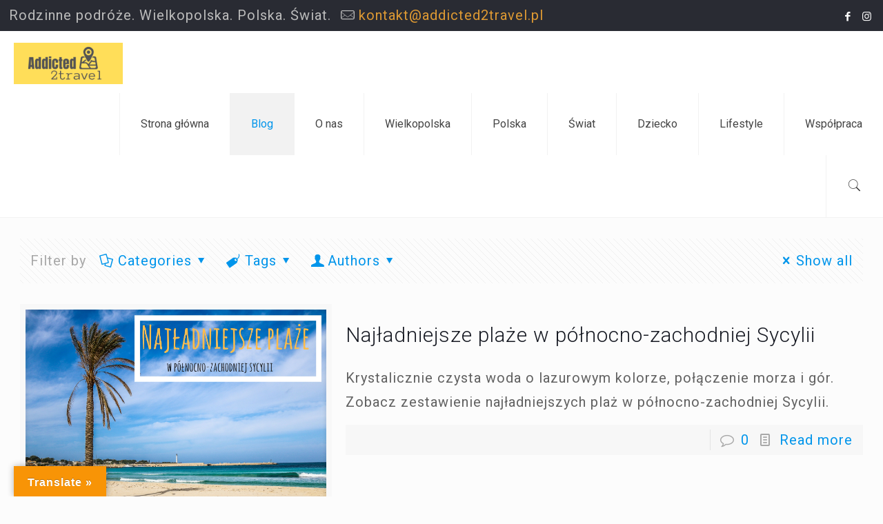

--- FILE ---
content_type: text/html; charset=UTF-8
request_url: https://www.addicted2travel.pl/tag/najladniejsze-plaze-na-sycylii/
body_size: 40142
content:
<!DOCTYPE html>
<html lang="pl-PL" class="no-js" itemscope itemtype="https://schema.org/WebPage">

<head>

<meta charset="UTF-8" />
<meta name="description" content="addicted2travel - blog podróżniczy,. Podróże z dziećmi. Wielkopolska, Polska, Świat"/>
<link rel="alternate" hreflang="pl-PL" href="https://www.addicted2travel.pl/tag/najladniejsze-plaze-na-sycylii/"/>
<meta name='robots' content='index, follow, max-image-preview:large, max-snippet:-1, max-video-preview:-1' />
	<style>img:is([sizes="auto" i], [sizes^="auto," i]) { contain-intrinsic-size: 3000px 1500px }</style>
	<meta name="format-detection" content="telephone=no">
<meta name="viewport" content="width=device-width, initial-scale=1" />
<link rel="shortcut icon" href="https://www.addicted2travel.pl/wp-content/themes/betheme/images/favicon.ico" type="image/x-icon" />

	<!-- This site is optimized with the Yoast SEO plugin v20.11 - https://yoast.com/wordpress/plugins/seo/ -->
	<title>Archiwa: najładniejsze plaże na Sycylii - addicted2travel</title>
	<link rel="canonical" href="https://www.addicted2travel.pl/tag/najladniejsze-plaze-na-sycylii/" />
	<meta property="og:locale" content="pl_PL" />
	<meta property="og:type" content="article" />
	<meta property="og:title" content="Archiwa: najładniejsze plaże na Sycylii - addicted2travel" />
	<meta property="og:url" content="https://www.addicted2travel.pl/tag/najladniejsze-plaze-na-sycylii/" />
	<meta property="og:site_name" content="addicted2travel" />
	<meta name="twitter:card" content="summary_large_image" />
	<script type="application/ld+json" class="yoast-schema-graph">{"@context":"https://schema.org","@graph":[{"@type":"CollectionPage","@id":"https://www.addicted2travel.pl/tag/najladniejsze-plaze-na-sycylii/","url":"https://www.addicted2travel.pl/tag/najladniejsze-plaze-na-sycylii/","name":"Archiwa: najładniejsze plaże na Sycylii - addicted2travel","isPartOf":{"@id":"https://www.addicted2travel.pl/#website"},"primaryImageOfPage":{"@id":"https://www.addicted2travel.pl/tag/najladniejsze-plaze-na-sycylii/#primaryimage"},"image":{"@id":"https://www.addicted2travel.pl/tag/najladniejsze-plaze-na-sycylii/#primaryimage"},"thumbnailUrl":"https://i0.wp.com/www.addicted2travel.pl/wp-content/uploads/2018/03/najładniejsze-plaże-na-Scyclii.jpg?fit=1625%2C1080&ssl=1","breadcrumb":{"@id":"https://www.addicted2travel.pl/tag/najladniejsze-plaze-na-sycylii/#breadcrumb"},"inLanguage":"pl-PL"},{"@type":"ImageObject","inLanguage":"pl-PL","@id":"https://www.addicted2travel.pl/tag/najladniejsze-plaze-na-sycylii/#primaryimage","url":"https://i0.wp.com/www.addicted2travel.pl/wp-content/uploads/2018/03/najładniejsze-plaże-na-Scyclii.jpg?fit=1625%2C1080&ssl=1","contentUrl":"https://i0.wp.com/www.addicted2travel.pl/wp-content/uploads/2018/03/najładniejsze-plaże-na-Scyclii.jpg?fit=1625%2C1080&ssl=1","width":1625,"height":1080},{"@type":"BreadcrumbList","@id":"https://www.addicted2travel.pl/tag/najladniejsze-plaze-na-sycylii/#breadcrumb","itemListElement":[{"@type":"ListItem","position":1,"name":"Strona główna","item":"https://www.addicted2travel.pl/"},{"@type":"ListItem","position":2,"name":"najładniejsze plaże na Sycylii"}]},{"@type":"WebSite","@id":"https://www.addicted2travel.pl/#website","url":"https://www.addicted2travel.pl/","name":"addicted2travel","description":"Addicted2travel. Blog podróżniczy. Podróże z dziećmi. Wielkopolska. Polska. Świat","potentialAction":[{"@type":"SearchAction","target":{"@type":"EntryPoint","urlTemplate":"https://www.addicted2travel.pl/?s={search_term_string}"},"query-input":"required name=search_term_string"}],"inLanguage":"pl-PL"}]}</script>
	<!-- / Yoast SEO plugin. -->


<link rel='dns-prefetch' href='//translate.google.com' />
<link rel='dns-prefetch' href='//secure.gravatar.com' />
<link rel='dns-prefetch' href='//platform-api.sharethis.com' />
<link rel='dns-prefetch' href='//stats.wp.com' />
<link rel='dns-prefetch' href='//fonts.googleapis.com' />
<link rel='dns-prefetch' href='//v0.wordpress.com' />
<link rel='dns-prefetch' href='//jetpack.wordpress.com' />
<link rel='dns-prefetch' href='//s0.wp.com' />
<link rel='dns-prefetch' href='//public-api.wordpress.com' />
<link rel='dns-prefetch' href='//0.gravatar.com' />
<link rel='dns-prefetch' href='//1.gravatar.com' />
<link rel='dns-prefetch' href='//2.gravatar.com' />
<link rel='dns-prefetch' href='//i0.wp.com' />
<link rel='dns-prefetch' href='//c0.wp.com' />
<link rel="alternate" type="application/rss+xml" title="addicted2travel &raquo; Kanał z wpisami" href="https://www.addicted2travel.pl/feed/" />
<link rel="alternate" type="application/rss+xml" title="addicted2travel &raquo; Kanał z komentarzami" href="https://www.addicted2travel.pl/comments/feed/" />
<link rel="alternate" type="application/rss+xml" title="addicted2travel &raquo; Kanał z wpisami otagowanymi jako najładniejsze plaże na Sycylii" href="https://www.addicted2travel.pl/tag/najladniejsze-plaze-na-sycylii/feed/" />
<script type="text/javascript">
/* <![CDATA[ */
window._wpemojiSettings = {"baseUrl":"https:\/\/s.w.org\/images\/core\/emoji\/15.0.3\/72x72\/","ext":".png","svgUrl":"https:\/\/s.w.org\/images\/core\/emoji\/15.0.3\/svg\/","svgExt":".svg","source":{"concatemoji":"https:\/\/www.addicted2travel.pl\/wp-includes\/js\/wp-emoji-release.min.js"}};
/*! This file is auto-generated */
!function(i,n){var o,s,e;function c(e){try{var t={supportTests:e,timestamp:(new Date).valueOf()};sessionStorage.setItem(o,JSON.stringify(t))}catch(e){}}function p(e,t,n){e.clearRect(0,0,e.canvas.width,e.canvas.height),e.fillText(t,0,0);var t=new Uint32Array(e.getImageData(0,0,e.canvas.width,e.canvas.height).data),r=(e.clearRect(0,0,e.canvas.width,e.canvas.height),e.fillText(n,0,0),new Uint32Array(e.getImageData(0,0,e.canvas.width,e.canvas.height).data));return t.every(function(e,t){return e===r[t]})}function u(e,t,n){switch(t){case"flag":return n(e,"\ud83c\udff3\ufe0f\u200d\u26a7\ufe0f","\ud83c\udff3\ufe0f\u200b\u26a7\ufe0f")?!1:!n(e,"\ud83c\uddfa\ud83c\uddf3","\ud83c\uddfa\u200b\ud83c\uddf3")&&!n(e,"\ud83c\udff4\udb40\udc67\udb40\udc62\udb40\udc65\udb40\udc6e\udb40\udc67\udb40\udc7f","\ud83c\udff4\u200b\udb40\udc67\u200b\udb40\udc62\u200b\udb40\udc65\u200b\udb40\udc6e\u200b\udb40\udc67\u200b\udb40\udc7f");case"emoji":return!n(e,"\ud83d\udc26\u200d\u2b1b","\ud83d\udc26\u200b\u2b1b")}return!1}function f(e,t,n){var r="undefined"!=typeof WorkerGlobalScope&&self instanceof WorkerGlobalScope?new OffscreenCanvas(300,150):i.createElement("canvas"),a=r.getContext("2d",{willReadFrequently:!0}),o=(a.textBaseline="top",a.font="600 32px Arial",{});return e.forEach(function(e){o[e]=t(a,e,n)}),o}function t(e){var t=i.createElement("script");t.src=e,t.defer=!0,i.head.appendChild(t)}"undefined"!=typeof Promise&&(o="wpEmojiSettingsSupports",s=["flag","emoji"],n.supports={everything:!0,everythingExceptFlag:!0},e=new Promise(function(e){i.addEventListener("DOMContentLoaded",e,{once:!0})}),new Promise(function(t){var n=function(){try{var e=JSON.parse(sessionStorage.getItem(o));if("object"==typeof e&&"number"==typeof e.timestamp&&(new Date).valueOf()<e.timestamp+604800&&"object"==typeof e.supportTests)return e.supportTests}catch(e){}return null}();if(!n){if("undefined"!=typeof Worker&&"undefined"!=typeof OffscreenCanvas&&"undefined"!=typeof URL&&URL.createObjectURL&&"undefined"!=typeof Blob)try{var e="postMessage("+f.toString()+"("+[JSON.stringify(s),u.toString(),p.toString()].join(",")+"));",r=new Blob([e],{type:"text/javascript"}),a=new Worker(URL.createObjectURL(r),{name:"wpTestEmojiSupports"});return void(a.onmessage=function(e){c(n=e.data),a.terminate(),t(n)})}catch(e){}c(n=f(s,u,p))}t(n)}).then(function(e){for(var t in e)n.supports[t]=e[t],n.supports.everything=n.supports.everything&&n.supports[t],"flag"!==t&&(n.supports.everythingExceptFlag=n.supports.everythingExceptFlag&&n.supports[t]);n.supports.everythingExceptFlag=n.supports.everythingExceptFlag&&!n.supports.flag,n.DOMReady=!1,n.readyCallback=function(){n.DOMReady=!0}}).then(function(){return e}).then(function(){var e;n.supports.everything||(n.readyCallback(),(e=n.source||{}).concatemoji?t(e.concatemoji):e.wpemoji&&e.twemoji&&(t(e.twemoji),t(e.wpemoji)))}))}((window,document),window._wpemojiSettings);
/* ]]> */
</script>
<link rel='stylesheet' id='sbi_styles-css' href='https://www.addicted2travel.pl/wp-content/plugins/instagram-feed/css/sbi-styles.min.css' type='text/css' media='all' />
<style id='wp-emoji-styles-inline-css' type='text/css'>

	img.wp-smiley, img.emoji {
		display: inline !important;
		border: none !important;
		box-shadow: none !important;
		height: 1em !important;
		width: 1em !important;
		margin: 0 0.07em !important;
		vertical-align: -0.1em !important;
		background: none !important;
		padding: 0 !important;
	}
</style>
<link rel='stylesheet' id='wp-block-library-css' href='https://c0.wp.com/c/6.7.2/wp-includes/css/dist/block-library/style.min.css' type='text/css' media='all' />
<style id='wp-block-library-inline-css' type='text/css'>
.has-text-align-justify{text-align:justify;}
</style>
<link rel='stylesheet' id='jetpack-videopress-video-block-view-css' href='https://www.addicted2travel.pl/wp-content/plugins/jetpack/jetpack_vendor/automattic/jetpack-videopress/build/block-editor/blocks/video/view.css?minify=false' type='text/css' media='all' />
<link rel='stylesheet' id='mediaelement-css' href='https://c0.wp.com/c/6.7.2/wp-includes/js/mediaelement/mediaelementplayer-legacy.min.css' type='text/css' media='all' />
<link rel='stylesheet' id='wp-mediaelement-css' href='https://c0.wp.com/c/6.7.2/wp-includes/js/mediaelement/wp-mediaelement.min.css' type='text/css' media='all' />
<style id='classic-theme-styles-inline-css' type='text/css'>
/*! This file is auto-generated */
.wp-block-button__link{color:#fff;background-color:#32373c;border-radius:9999px;box-shadow:none;text-decoration:none;padding:calc(.667em + 2px) calc(1.333em + 2px);font-size:1.125em}.wp-block-file__button{background:#32373c;color:#fff;text-decoration:none}
</style>
<style id='global-styles-inline-css' type='text/css'>
:root{--wp--preset--aspect-ratio--square: 1;--wp--preset--aspect-ratio--4-3: 4/3;--wp--preset--aspect-ratio--3-4: 3/4;--wp--preset--aspect-ratio--3-2: 3/2;--wp--preset--aspect-ratio--2-3: 2/3;--wp--preset--aspect-ratio--16-9: 16/9;--wp--preset--aspect-ratio--9-16: 9/16;--wp--preset--color--black: #000000;--wp--preset--color--cyan-bluish-gray: #abb8c3;--wp--preset--color--white: #ffffff;--wp--preset--color--pale-pink: #f78da7;--wp--preset--color--vivid-red: #cf2e2e;--wp--preset--color--luminous-vivid-orange: #ff6900;--wp--preset--color--luminous-vivid-amber: #fcb900;--wp--preset--color--light-green-cyan: #7bdcb5;--wp--preset--color--vivid-green-cyan: #00d084;--wp--preset--color--pale-cyan-blue: #8ed1fc;--wp--preset--color--vivid-cyan-blue: #0693e3;--wp--preset--color--vivid-purple: #9b51e0;--wp--preset--gradient--vivid-cyan-blue-to-vivid-purple: linear-gradient(135deg,rgba(6,147,227,1) 0%,rgb(155,81,224) 100%);--wp--preset--gradient--light-green-cyan-to-vivid-green-cyan: linear-gradient(135deg,rgb(122,220,180) 0%,rgb(0,208,130) 100%);--wp--preset--gradient--luminous-vivid-amber-to-luminous-vivid-orange: linear-gradient(135deg,rgba(252,185,0,1) 0%,rgba(255,105,0,1) 100%);--wp--preset--gradient--luminous-vivid-orange-to-vivid-red: linear-gradient(135deg,rgba(255,105,0,1) 0%,rgb(207,46,46) 100%);--wp--preset--gradient--very-light-gray-to-cyan-bluish-gray: linear-gradient(135deg,rgb(238,238,238) 0%,rgb(169,184,195) 100%);--wp--preset--gradient--cool-to-warm-spectrum: linear-gradient(135deg,rgb(74,234,220) 0%,rgb(151,120,209) 20%,rgb(207,42,186) 40%,rgb(238,44,130) 60%,rgb(251,105,98) 80%,rgb(254,248,76) 100%);--wp--preset--gradient--blush-light-purple: linear-gradient(135deg,rgb(255,206,236) 0%,rgb(152,150,240) 100%);--wp--preset--gradient--blush-bordeaux: linear-gradient(135deg,rgb(254,205,165) 0%,rgb(254,45,45) 50%,rgb(107,0,62) 100%);--wp--preset--gradient--luminous-dusk: linear-gradient(135deg,rgb(255,203,112) 0%,rgb(199,81,192) 50%,rgb(65,88,208) 100%);--wp--preset--gradient--pale-ocean: linear-gradient(135deg,rgb(255,245,203) 0%,rgb(182,227,212) 50%,rgb(51,167,181) 100%);--wp--preset--gradient--electric-grass: linear-gradient(135deg,rgb(202,248,128) 0%,rgb(113,206,126) 100%);--wp--preset--gradient--midnight: linear-gradient(135deg,rgb(2,3,129) 0%,rgb(40,116,252) 100%);--wp--preset--font-size--small: 13px;--wp--preset--font-size--medium: 20px;--wp--preset--font-size--large: 36px;--wp--preset--font-size--x-large: 42px;--wp--preset--spacing--20: 0.44rem;--wp--preset--spacing--30: 0.67rem;--wp--preset--spacing--40: 1rem;--wp--preset--spacing--50: 1.5rem;--wp--preset--spacing--60: 2.25rem;--wp--preset--spacing--70: 3.38rem;--wp--preset--spacing--80: 5.06rem;--wp--preset--shadow--natural: 6px 6px 9px rgba(0, 0, 0, 0.2);--wp--preset--shadow--deep: 12px 12px 50px rgba(0, 0, 0, 0.4);--wp--preset--shadow--sharp: 6px 6px 0px rgba(0, 0, 0, 0.2);--wp--preset--shadow--outlined: 6px 6px 0px -3px rgba(255, 255, 255, 1), 6px 6px rgba(0, 0, 0, 1);--wp--preset--shadow--crisp: 6px 6px 0px rgba(0, 0, 0, 1);}:where(.is-layout-flex){gap: 0.5em;}:where(.is-layout-grid){gap: 0.5em;}body .is-layout-flex{display: flex;}.is-layout-flex{flex-wrap: wrap;align-items: center;}.is-layout-flex > :is(*, div){margin: 0;}body .is-layout-grid{display: grid;}.is-layout-grid > :is(*, div){margin: 0;}:where(.wp-block-columns.is-layout-flex){gap: 2em;}:where(.wp-block-columns.is-layout-grid){gap: 2em;}:where(.wp-block-post-template.is-layout-flex){gap: 1.25em;}:where(.wp-block-post-template.is-layout-grid){gap: 1.25em;}.has-black-color{color: var(--wp--preset--color--black) !important;}.has-cyan-bluish-gray-color{color: var(--wp--preset--color--cyan-bluish-gray) !important;}.has-white-color{color: var(--wp--preset--color--white) !important;}.has-pale-pink-color{color: var(--wp--preset--color--pale-pink) !important;}.has-vivid-red-color{color: var(--wp--preset--color--vivid-red) !important;}.has-luminous-vivid-orange-color{color: var(--wp--preset--color--luminous-vivid-orange) !important;}.has-luminous-vivid-amber-color{color: var(--wp--preset--color--luminous-vivid-amber) !important;}.has-light-green-cyan-color{color: var(--wp--preset--color--light-green-cyan) !important;}.has-vivid-green-cyan-color{color: var(--wp--preset--color--vivid-green-cyan) !important;}.has-pale-cyan-blue-color{color: var(--wp--preset--color--pale-cyan-blue) !important;}.has-vivid-cyan-blue-color{color: var(--wp--preset--color--vivid-cyan-blue) !important;}.has-vivid-purple-color{color: var(--wp--preset--color--vivid-purple) !important;}.has-black-background-color{background-color: var(--wp--preset--color--black) !important;}.has-cyan-bluish-gray-background-color{background-color: var(--wp--preset--color--cyan-bluish-gray) !important;}.has-white-background-color{background-color: var(--wp--preset--color--white) !important;}.has-pale-pink-background-color{background-color: var(--wp--preset--color--pale-pink) !important;}.has-vivid-red-background-color{background-color: var(--wp--preset--color--vivid-red) !important;}.has-luminous-vivid-orange-background-color{background-color: var(--wp--preset--color--luminous-vivid-orange) !important;}.has-luminous-vivid-amber-background-color{background-color: var(--wp--preset--color--luminous-vivid-amber) !important;}.has-light-green-cyan-background-color{background-color: var(--wp--preset--color--light-green-cyan) !important;}.has-vivid-green-cyan-background-color{background-color: var(--wp--preset--color--vivid-green-cyan) !important;}.has-pale-cyan-blue-background-color{background-color: var(--wp--preset--color--pale-cyan-blue) !important;}.has-vivid-cyan-blue-background-color{background-color: var(--wp--preset--color--vivid-cyan-blue) !important;}.has-vivid-purple-background-color{background-color: var(--wp--preset--color--vivid-purple) !important;}.has-black-border-color{border-color: var(--wp--preset--color--black) !important;}.has-cyan-bluish-gray-border-color{border-color: var(--wp--preset--color--cyan-bluish-gray) !important;}.has-white-border-color{border-color: var(--wp--preset--color--white) !important;}.has-pale-pink-border-color{border-color: var(--wp--preset--color--pale-pink) !important;}.has-vivid-red-border-color{border-color: var(--wp--preset--color--vivid-red) !important;}.has-luminous-vivid-orange-border-color{border-color: var(--wp--preset--color--luminous-vivid-orange) !important;}.has-luminous-vivid-amber-border-color{border-color: var(--wp--preset--color--luminous-vivid-amber) !important;}.has-light-green-cyan-border-color{border-color: var(--wp--preset--color--light-green-cyan) !important;}.has-vivid-green-cyan-border-color{border-color: var(--wp--preset--color--vivid-green-cyan) !important;}.has-pale-cyan-blue-border-color{border-color: var(--wp--preset--color--pale-cyan-blue) !important;}.has-vivid-cyan-blue-border-color{border-color: var(--wp--preset--color--vivid-cyan-blue) !important;}.has-vivid-purple-border-color{border-color: var(--wp--preset--color--vivid-purple) !important;}.has-vivid-cyan-blue-to-vivid-purple-gradient-background{background: var(--wp--preset--gradient--vivid-cyan-blue-to-vivid-purple) !important;}.has-light-green-cyan-to-vivid-green-cyan-gradient-background{background: var(--wp--preset--gradient--light-green-cyan-to-vivid-green-cyan) !important;}.has-luminous-vivid-amber-to-luminous-vivid-orange-gradient-background{background: var(--wp--preset--gradient--luminous-vivid-amber-to-luminous-vivid-orange) !important;}.has-luminous-vivid-orange-to-vivid-red-gradient-background{background: var(--wp--preset--gradient--luminous-vivid-orange-to-vivid-red) !important;}.has-very-light-gray-to-cyan-bluish-gray-gradient-background{background: var(--wp--preset--gradient--very-light-gray-to-cyan-bluish-gray) !important;}.has-cool-to-warm-spectrum-gradient-background{background: var(--wp--preset--gradient--cool-to-warm-spectrum) !important;}.has-blush-light-purple-gradient-background{background: var(--wp--preset--gradient--blush-light-purple) !important;}.has-blush-bordeaux-gradient-background{background: var(--wp--preset--gradient--blush-bordeaux) !important;}.has-luminous-dusk-gradient-background{background: var(--wp--preset--gradient--luminous-dusk) !important;}.has-pale-ocean-gradient-background{background: var(--wp--preset--gradient--pale-ocean) !important;}.has-electric-grass-gradient-background{background: var(--wp--preset--gradient--electric-grass) !important;}.has-midnight-gradient-background{background: var(--wp--preset--gradient--midnight) !important;}.has-small-font-size{font-size: var(--wp--preset--font-size--small) !important;}.has-medium-font-size{font-size: var(--wp--preset--font-size--medium) !important;}.has-large-font-size{font-size: var(--wp--preset--font-size--large) !important;}.has-x-large-font-size{font-size: var(--wp--preset--font-size--x-large) !important;}
:where(.wp-block-post-template.is-layout-flex){gap: 1.25em;}:where(.wp-block-post-template.is-layout-grid){gap: 1.25em;}
:where(.wp-block-columns.is-layout-flex){gap: 2em;}:where(.wp-block-columns.is-layout-grid){gap: 2em;}
:root :where(.wp-block-pullquote){font-size: 1.5em;line-height: 1.6;}
</style>
<link rel='stylesheet' id='cptch_stylesheet-css' href='https://www.addicted2travel.pl/wp-content/plugins/captcha/css/front_end_style.css' type='text/css' media='all' />
<link rel='stylesheet' id='dashicons-css' href='https://c0.wp.com/c/6.7.2/wp-includes/css/dashicons.min.css' type='text/css' media='all' />
<link rel='stylesheet' id='cptch_desktop_style-css' href='https://www.addicted2travel.pl/wp-content/plugins/captcha/css/desktop_style.css' type='text/css' media='all' />
<link rel='stylesheet' id='google-language-translator-css' href='https://www.addicted2travel.pl/wp-content/plugins/google-language-translator/css/style.css' type='text/css' media='' />
<link rel='stylesheet' id='glt-toolbar-styles-css' href='https://www.addicted2travel.pl/wp-content/plugins/google-language-translator/css/toolbar.css' type='text/css' media='' />
<link rel='stylesheet' id='style-css' href='https://www.addicted2travel.pl/wp-content/themes/betheme/style.css' type='text/css' media='all' />
<link rel='stylesheet' id='mfn-base-css' href='https://www.addicted2travel.pl/wp-content/themes/betheme/css/base.css' type='text/css' media='all' />
<link rel='stylesheet' id='mfn-layout-css' href='https://www.addicted2travel.pl/wp-content/themes/betheme/css/layout.css' type='text/css' media='all' />
<link rel='stylesheet' id='mfn-shortcodes-css' href='https://www.addicted2travel.pl/wp-content/themes/betheme/css/shortcodes.css' type='text/css' media='all' />
<link rel='stylesheet' id='mfn-animations-css' href='https://www.addicted2travel.pl/wp-content/themes/betheme/assets/animations/animations.min.css' type='text/css' media='all' />
<link rel='stylesheet' id='mfn-jquery-ui-css' href='https://www.addicted2travel.pl/wp-content/themes/betheme/assets/ui/jquery.ui.all.css' type='text/css' media='all' />
<link rel='stylesheet' id='mfn-jplayer-css' href='https://www.addicted2travel.pl/wp-content/themes/betheme/assets/jplayer/css/jplayer.blue.monday.css' type='text/css' media='all' />
<link rel='stylesheet' id='mfn-responsive-css' href='https://www.addicted2travel.pl/wp-content/themes/betheme/css/responsive.css' type='text/css' media='all' />
<link rel='stylesheet' id='mfn-fonts-css' href='https://fonts.googleapis.com/css?family=Roboto%3A1%2C300%2C400%2C400italic%2C500%2C700%2C700italic%7CLora%3A1%2C300%2C400%2C400italic%2C500%2C700%2C700italic&#038;display=swap' type='text/css' media='all' />
<link rel='stylesheet' id='elementor-icons-css' href='https://www.addicted2travel.pl/wp-content/plugins/elementor/assets/lib/eicons/css/elementor-icons.min.css' type='text/css' media='all' />
<link rel='stylesheet' id='elementor-animations-css' href='https://www.addicted2travel.pl/wp-content/plugins/elementor/assets/lib/animations/animations.min.css' type='text/css' media='all' />
<link rel='stylesheet' id='elementor-frontend-legacy-css' href='https://www.addicted2travel.pl/wp-content/plugins/elementor/assets/css/frontend-legacy.min.css' type='text/css' media='all' />
<link rel='stylesheet' id='elementor-frontend-css' href='https://www.addicted2travel.pl/wp-content/plugins/elementor/assets/css/frontend.min.css' type='text/css' media='all' />
<link rel='stylesheet' id='elementor-post-13524-css' href='https://www.addicted2travel.pl/wp-content/uploads/elementor/css/post-13524.css' type='text/css' media='all' />
<link rel='stylesheet' id='elementor-pro-css' href='https://www.addicted2travel.pl/wp-content/plugins/elementor-pro/assets/css/frontend.min.css' type='text/css' media='all' />
<link rel='stylesheet' id='elementor-global-css' href='https://www.addicted2travel.pl/wp-content/uploads/elementor/css/global.css' type='text/css' media='all' />
<link rel='stylesheet' id='elementor-post-15333-css' href='https://www.addicted2travel.pl/wp-content/uploads/elementor/css/post-15333.css' type='text/css' media='all' />
<style id='mfn-dynamic-inline-css' type='text/css'>
html{background-color: #FCFCFC;}#Wrapper,#Content{background-color: #FCFCFC;}body:not(.template-slider) #Header{min-height: 0px;}body.header-below:not(.template-slider) #Header{padding-top: 0px;}#Footer .widgets_wrapper {padding: 70px 0;}body, button, span.date_label, .timeline_items li h3 span, input[type="submit"], input[type="reset"], input[type="button"],input[type="text"], input[type="password"], input[type="tel"], input[type="email"], textarea, select, .offer_li .title h3 {font-family: "Roboto", Helvetica, Arial, sans-serif;}#menu > ul > li > a, a.action_button, #overlay-menu ul li a {font-family: "Roboto", Helvetica, Arial, sans-serif;}#Subheader .title {font-family: "Lora", Helvetica, Arial, sans-serif;}h1, h2, h3, h4, .text-logo #logo {font-family: "Roboto", Helvetica, Arial, sans-serif;}h5, h6 {font-family: "Roboto", Helvetica, Arial, sans-serif;}blockquote {font-family: "Roboto", Helvetica, Arial, sans-serif;}.chart_box .chart .num, .counter .desc_wrapper .number-wrapper, .how_it_works .image .number,.pricing-box .plan-header .price, .quick_fact .number-wrapper, .woocommerce .product div.entry-summary .price {font-family: "Roboto", Helvetica, Arial, sans-serif;}body {font-size: 20px;line-height: 35px;font-weight: 400;letter-spacing: 1px;}.big {font-size: 16px;line-height: 22px;font-weight: 400;letter-spacing: 1px;}#menu > ul > li > a, a.action_button, #overlay-menu ul li a{font-size: 16px;font-weight: 400;letter-spacing: 0px;}#overlay-menu ul li a{line-height: 24px;}#Subheader .title {font-size: 30px;line-height: 50px;font-weight: 400;letter-spacing: 1px;font-style: italic;}h1, .text-logo #logo {font-size: 36px;line-height: 50px;font-weight: 400;letter-spacing: 1px;}h2 {font-size: 30px;line-height: 60px;font-weight: 300;letter-spacing: 1px;}h3 {font-size: 25px;line-height: 50px;font-weight: 300;letter-spacing: 1px;}h4 {font-size: 18px;line-height: 36px;font-weight: 500;letter-spacing: 1px;}h5 {font-size: 15px;line-height: 30px;font-weight: 700;letter-spacing: 1px;}h6 {font-size: 14px;line-height: 28px;font-weight: 400;letter-spacing: 1px;}#Intro .intro-title {font-size: 50px;line-height: 50px;font-weight: 400;letter-spacing: 0px;}@media only screen and (min-width: 768px) and (max-width: 959px){body {font-size: 17px;line-height: 30px;letter-spacing: 1px;}.big {font-size: 14px;line-height: 19px;letter-spacing: 1px;}#menu > ul > li > a, a.action_button, #overlay-menu ul li a {font-size: 14px;letter-spacing: 0px;}#overlay-menu ul li a{line-height: 21px;letter-spacing: 0px;}#Subheader .title {font-size: 26px;line-height: 43px;letter-spacing: 1px;}h1, .text-logo #logo {font-size: 31px;line-height: 43px;letter-spacing: 1px;}h2 {font-size: 26px;line-height: 51px;letter-spacing: 1px;}h3 {font-size: 21px;line-height: 43px;letter-spacing: 1px;}h4 {font-size: 15px;line-height: 31px;letter-spacing: 1px;}h5 {font-size: 13px;line-height: 26px;letter-spacing: 1px;}h6 {font-size: 13px;line-height: 24px;letter-spacing: 1px;}#Intro .intro-title {font-size: 43px;line-height: 43px;letter-spacing: 0px;}blockquote { font-size: 15px;}.chart_box .chart .num { font-size: 45px; line-height: 45px; }.counter .desc_wrapper .number-wrapper { font-size: 45px; line-height: 45px;}.counter .desc_wrapper .title { font-size: 14px; line-height: 18px;}.faq .question .title { font-size: 14px; }.fancy_heading .title { font-size: 38px; line-height: 38px; }.offer .offer_li .desc_wrapper .title h3 { font-size: 32px; line-height: 32px; }.offer_thumb_ul li.offer_thumb_li .desc_wrapper .title h3 {font-size: 32px; line-height: 32px; }.pricing-box .plan-header h2 { font-size: 27px; line-height: 27px; }.pricing-box .plan-header .price > span { font-size: 40px; line-height: 40px; }.pricing-box .plan-header .price sup.currency { font-size: 18px; line-height: 18px; }.pricing-box .plan-header .price sup.period { font-size: 14px; line-height: 14px;}.quick_fact .number { font-size: 80px; line-height: 80px;}.trailer_box .desc h2 { font-size: 27px; line-height: 27px; }.widget > h3 { font-size: 17px; line-height: 20px; }}@media only screen and (min-width: 480px) and (max-width: 767px){body {font-size: 15px;line-height: 26px;letter-spacing: 1px;}.big {font-size: 13px;line-height: 19px;letter-spacing: 1px;}#menu > ul > li > a, a.action_button, #overlay-menu ul li a {font-size: 13px;letter-spacing: 0px;}#overlay-menu ul li a{line-height: 19.5px;letter-spacing: 0px;}#Subheader .title {font-size: 23px;line-height: 38px;letter-spacing: 1px;}h1, .text-logo #logo {font-size: 27px;line-height: 38px;letter-spacing: 1px;}h2 {font-size: 23px;line-height: 45px;letter-spacing: 1px;}h3 {font-size: 19px;line-height: 38px;letter-spacing: 1px;}h4 {font-size: 14px;line-height: 27px;letter-spacing: 1px;}h5 {font-size: 13px;line-height: 23px;letter-spacing: 1px;}h6 {font-size: 13px;line-height: 21px;letter-spacing: 1px;}#Intro .intro-title {font-size: 38px;line-height: 38px;letter-spacing: 0px;}blockquote { font-size: 14px;}.chart_box .chart .num { font-size: 40px; line-height: 40px; }.counter .desc_wrapper .number-wrapper { font-size: 40px; line-height: 40px;}.counter .desc_wrapper .title { font-size: 13px; line-height: 16px;}.faq .question .title { font-size: 13px; }.fancy_heading .title { font-size: 34px; line-height: 34px; }.offer .offer_li .desc_wrapper .title h3 { font-size: 28px; line-height: 28px; }.offer_thumb_ul li.offer_thumb_li .desc_wrapper .title h3 {font-size: 28px; line-height: 28px; }.pricing-box .plan-header h2 { font-size: 24px; line-height: 24px; }.pricing-box .plan-header .price > span { font-size: 34px; line-height: 34px; }.pricing-box .plan-header .price sup.currency { font-size: 16px; line-height: 16px; }.pricing-box .plan-header .price sup.period { font-size: 13px; line-height: 13px;}.quick_fact .number { font-size: 70px; line-height: 70px;}.trailer_box .desc h2 { font-size: 24px; line-height: 24px; }.widget > h3 { font-size: 16px; line-height: 19px; }}@media only screen and (max-width: 479px){body {font-size: 13px;line-height: 21px;letter-spacing: 1px;}.big {font-size: 13px;line-height: 19px;letter-spacing: 1px;}#menu > ul > li > a, a.action_button, #overlay-menu ul li a {font-size: 13px;letter-spacing: 0px;}#overlay-menu ul li a{line-height: 19.5px;letter-spacing: 0px;}#Subheader .title {font-size: 18px;line-height: 30px;letter-spacing: 1px;}h1, .text-logo #logo {font-size: 22px;line-height: 30px;letter-spacing: 1px;}h2 {font-size: 18px;line-height: 36px;letter-spacing: 1px;}h3 {font-size: 15px;line-height: 30px;letter-spacing: 1px;}h4 {font-size: 13px;line-height: 22px;letter-spacing: 1px;}h5 {font-size: 13px;line-height: 19px;letter-spacing: 1px;}h6 {font-size: 13px;line-height: 19px;letter-spacing: 1px;}#Intro .intro-title {font-size: 30px;line-height: 30px;letter-spacing: 0px;}blockquote { font-size: 13px;}.chart_box .chart .num { font-size: 35px; line-height: 35px; }.counter .desc_wrapper .number-wrapper { font-size: 35px; line-height: 35px;}.counter .desc_wrapper .title { font-size: 13px; line-height: 26px;}.faq .question .title { font-size: 13px; }.fancy_heading .title { font-size: 30px; line-height: 30px; }.offer .offer_li .desc_wrapper .title h3 { font-size: 26px; line-height: 26px; }.offer_thumb_ul li.offer_thumb_li .desc_wrapper .title h3 {font-size: 26px; line-height: 26px; }.pricing-box .plan-header h2 { font-size: 21px; line-height: 21px; }.pricing-box .plan-header .price > span { font-size: 32px; line-height: 32px; }.pricing-box .plan-header .price sup.currency { font-size: 14px; line-height: 14px; }.pricing-box .plan-header .price sup.period { font-size: 13px; line-height: 13px;}.quick_fact .number { font-size: 60px; line-height: 60px;}.trailer_box .desc h2 { font-size: 21px; line-height: 21px; }.widget > h3 { font-size: 15px; line-height: 18px; }}.with_aside .sidebar.columns {width: 20%;}.with_aside .sections_group {width: 80%;}.aside_both .sidebar.columns {width: 15%;}.aside_both .sidebar.sidebar-1{margin-left: -85%;}.aside_both .sections_group {width: 70%;margin-left: 15%;}@media only screen and (min-width:1240px){#Wrapper, .with_aside .content_wrapper {max-width: 1266px;}.section_wrapper, .container {max-width: 1246px;}.layout-boxed.header-boxed #Top_bar.is-sticky{max-width: 1266px;}}@media only screen and (max-width: 767px){.section_wrapper,.container,.four.columns .widget-area { max-width: 480px !important; }}.button-default .button, .button-flat .button, .button-round .button {background-color: #f7f7f7;color: #747474;}.button-stroke .button {border-color: #f7f7f7;color: #747474;}.button-stroke .button:hover{background-color: #f7f7f7;color: #fff;}.button-default .button_theme, .button-default button,.button-default input[type="button"], .button-default input[type="reset"], .button-default input[type="submit"],.button-flat .button_theme, .button-flat button,.button-flat input[type="button"], .button-flat input[type="reset"], .button-flat input[type="submit"],.button-round .button_theme, .button-round button,.button-round input[type="button"], .button-round input[type="reset"], .button-round input[type="submit"],.woocommerce #respond input#submit,.woocommerce a.button:not(.default),.woocommerce button.button,.woocommerce input.button,.woocommerce #respond input#submit:hover, .woocommerce a.button:hover, .woocommerce button.button:hover, .woocommerce input.button:hover{color: #ffffff;}.button-stroke .button_theme:hover,.button-stroke button:hover, .button-stroke input[type="submit"]:hover, .button-stroke input[type="reset"]:hover, .button-stroke input[type="button"]:hover,.button-stroke .woocommerce #respond input#submit:hover,.button-stroke .woocommerce a.button:not(.default):hover,.button-stroke .woocommerce button.button:hover,.button-stroke.woocommerce input.button:hover {color: #ffffff !important;}.button-stroke .button_theme:hover .button_icon i{color: #ffffff !important;}.button-default .single_add_to_cart_button, .button-flat .single_add_to_cart_button, .button-round .single_add_to_cart_button,.button-default .woocommerce .button:disabled, .button-flat .woocommerce .button:disabled, .button-round .woocommerce .button:disabled,.button-default .woocommerce .button.alt .button-flat .woocommerce .button.alt, .button-round .woocommerce .button.alt,.button-default a.remove, .button-flat a.remove, .button-round a.remove{color: #ffffff!important;}.action_button, .action_button:hover{background-color: #f7f7f7;color: #747474;}.button-stroke a.action_button{border-color: #f7f7f7;}.button-stroke a.action_button:hover{background-color: #f7f7f7!important;}.footer_button{color: #65666C!important;background-color:transparent;box-shadow:none!important;}.footer_button:after{display:none!important;}.button-custom .button,.button-custom .action_button,.button-custom .footer_button,.button-custom button,.button-custom input[type="button"],.button-custom input[type="reset"],.button-custom input[type="submit"],.button-custom .woocommerce #respond input#submit,.button-custom .woocommerce a.button,.button-custom .woocommerce button.button,.button-custom .woocommerce input.button{font-family: ;font-size: 14px;line-height: 14px;font-weight: 400;letter-spacing: 0px;padding: 12px 20px;border-width: 0px;border-radius: 0px;}.button-custom .button{color: #626262;background-color: #dbdddf;border-color: transparent;}.button-custom .button:hover{color: #626262;background-color: #d3d3d3;border-color: transparent;}.button-custom .button_theme,.button-custom button,.button-custom input[type="button"],.button-custom input[type="reset"],.button-custom input[type="submit"],.button-custom .woocommerce #respond input#submit,.button-custom .woocommerce a.button:not(.default),.button-custom .woocommerce button.button,.button-custom .woocommerce input.button{color: #ffffff;background-color: #0095eb;border-color: transparent;}.button-custom .button_theme:hover,.button-custom button:hover,.button-custom input[type="button"]:hover,.button-custom input[type="reset"]:hover,.button-custom input[type="submit"]:hover,.button-custom .woocommerce #respond input#submit:hover,.button-custom .woocommerce a.button:not(.default):hover,.button-custom .woocommerce button.button:hover,.button-custom .woocommerce input.button:hover{color: #ffffff;background-color: #007cc3;border-color: transparent;}.button-custom .action_button{color: #626262;background-color: #dbdddf;border-color: transparent;}.button-custom .action_button:hover{color: #626262;background-color: #d3d3d3;border-color: transparent;}.button-custom .single_add_to_cart_button,.button-custom .woocommerce .button:disabled,.button-custom .woocommerce .button.alt,.button-custom a.remove{line-height: 14px!important;padding: 12px 20px!important;color: #ffffff!important;background-color: #0095eb!important;}.button-custom .single_add_to_cart_button:hover,.button-custom .woocommerce .button:disabled:hover,.button-custom .woocommerce .button.alt:hover,.button-custom a.remove:hover{color: #ffffff!important;background-color: #007cc3!important;}#Top_bar #logo,.header-fixed #Top_bar #logo,.header-plain #Top_bar #logo,.header-transparent #Top_bar #logo {height: 60px;line-height: 60px;padding: 15px 0;}.logo-overflow #Top_bar:not(.is-sticky) .logo {height: 90px;}#Top_bar .menu > li > a {padding: 15px 0;}.menu-highlight:not(.header-creative) #Top_bar .menu > li > a {margin: 20px 0;}.header-plain:not(.menu-highlight) #Top_bar .menu > li > a span:not(.description) {line-height: 90px;}.header-fixed #Top_bar .menu > li > a {padding: 30px 0;}#Top_bar .top_bar_right,.header-plain #Top_bar .top_bar_right {height: 90px;}#Top_bar .top_bar_right_wrapper {top: 25px;}.header-plain #Top_bar a#header_cart,.header-plain #Top_bar a#search_button,.header-plain #Top_bar .wpml-languages {line-height: 90px;}.header-plain #Top_bar a.action_button {line-height: 90px!important;}@media only screen and (max-width: 767px){#Top_bar a.responsive-menu-toggle {top: 40px;}.mobile-header-mini #Top_bar #logo{height:50px!important;line-height:50px!important;margin:5px 0;}}.twentytwenty-before-label::before{content:"Before"}.twentytwenty-after-label::before{content:"After"}#Side_slide{right:-250px;width:250px;}#Side_slide.left{left:-250px;}.blog-teaser li .desc-wrapper .desc{background-position-y:-1px;}@media only screen and ( max-width: 767px ){body:not(.template-slider) #Header{min-height: ;}#Subheader{padding: ;}}@media only screen and (min-width: 1240px){body:not(.header-simple) #Top_bar #menu{display:block!important}.tr-menu #Top_bar #menu{background:none!important}#Top_bar .menu > li > ul.mfn-megamenu{width:984px}#Top_bar .menu > li > ul.mfn-megamenu > li{float:left}#Top_bar .menu > li > ul.mfn-megamenu > li.mfn-megamenu-cols-1{width:100%}#Top_bar .menu > li > ul.mfn-megamenu > li.mfn-megamenu-cols-2{width:50%}#Top_bar .menu > li > ul.mfn-megamenu > li.mfn-megamenu-cols-3{width:33.33%}#Top_bar .menu > li > ul.mfn-megamenu > li.mfn-megamenu-cols-4{width:25%}#Top_bar .menu > li > ul.mfn-megamenu > li.mfn-megamenu-cols-5{width:20%}#Top_bar .menu > li > ul.mfn-megamenu > li.mfn-megamenu-cols-6{width:16.66%}#Top_bar .menu > li > ul.mfn-megamenu > li > ul{display:block!important;position:inherit;left:auto;top:auto;border-width:0 1px 0 0}#Top_bar .menu > li > ul.mfn-megamenu > li:last-child > ul{border:0}#Top_bar .menu > li > ul.mfn-megamenu > li > ul li{width:auto}#Top_bar .menu > li > ul.mfn-megamenu a.mfn-megamenu-title{text-transform:uppercase;font-weight:400;background:none}#Top_bar .menu > li > ul.mfn-megamenu a .menu-arrow{display:none}.menuo-right #Top_bar .menu > li > ul.mfn-megamenu{left:auto;right:0}.menuo-right #Top_bar .menu > li > ul.mfn-megamenu-bg{box-sizing:border-box}#Top_bar .menu > li > ul.mfn-megamenu-bg{padding:20px 166px 20px 20px;background-repeat:no-repeat;background-position:right bottom}.rtl #Top_bar .menu > li > ul.mfn-megamenu-bg{padding-left:166px;padding-right:20px;background-position:left bottom}#Top_bar .menu > li > ul.mfn-megamenu-bg > li{background:none}#Top_bar .menu > li > ul.mfn-megamenu-bg > li a{border:none}#Top_bar .menu > li > ul.mfn-megamenu-bg > li > ul{background:none!important;-webkit-box-shadow:0 0 0 0;-moz-box-shadow:0 0 0 0;box-shadow:0 0 0 0}.mm-vertical #Top_bar .container{position:relative;}.mm-vertical #Top_bar .top_bar_left{position:static;}.mm-vertical #Top_bar .menu > li ul{box-shadow:0 0 0 0 transparent!important;background-image:none;}.mm-vertical #Top_bar .menu > li > ul.mfn-megamenu{width:98%!important;margin:0 1%;padding:20px 0;}.mm-vertical.header-plain #Top_bar .menu > li > ul.mfn-megamenu{width:100%!important;margin:0;}.mm-vertical #Top_bar .menu > li > ul.mfn-megamenu > li{display:table-cell;float:none!important;width:10%;padding:0 15px;border-right:1px solid rgba(0, 0, 0, 0.05);}.mm-vertical #Top_bar .menu > li > ul.mfn-megamenu > li:last-child{border-right-width:0}.mm-vertical #Top_bar .menu > li > ul.mfn-megamenu > li.hide-border{border-right-width:0}.mm-vertical #Top_bar .menu > li > ul.mfn-megamenu > li a{border-bottom-width:0;padding:9px 15px;line-height:120%;}.mm-vertical #Top_bar .menu > li > ul.mfn-megamenu a.mfn-megamenu-title{font-weight:700;}.rtl .mm-vertical #Top_bar .menu > li > ul.mfn-megamenu > li:first-child{border-right-width:0}.rtl .mm-vertical #Top_bar .menu > li > ul.mfn-megamenu > li:last-child{border-right-width:1px}.header-plain:not(.menuo-right) #Header .top_bar_left{width:auto!important}.header-stack.header-center #Top_bar #menu{display:inline-block!important}.header-simple #Top_bar #menu{display:none;height:auto;width:300px;bottom:auto;top:100%;right:1px;position:absolute;margin:0}.header-simple #Header a.responsive-menu-toggle{display:block;right:10px}.header-simple #Top_bar #menu > ul{width:100%;float:left}.header-simple #Top_bar #menu ul li{width:100%;padding-bottom:0;border-right:0;position:relative}.header-simple #Top_bar #menu ul li a{padding:0 20px;margin:0;display:block;height:auto;line-height:normal;border:none}.header-simple #Top_bar #menu ul li a:after{display:none}.header-simple #Top_bar #menu ul li a span{border:none;line-height:44px;display:inline;padding:0}.header-simple #Top_bar #menu ul li.submenu .menu-toggle{display:block;position:absolute;right:0;top:0;width:44px;height:44px;line-height:44px;font-size:30px;font-weight:300;text-align:center;cursor:pointer;color:#444;opacity:0.33;}.header-simple #Top_bar #menu ul li.submenu .menu-toggle:after{content:"+"}.header-simple #Top_bar #menu ul li.hover > .menu-toggle:after{content:"-"}.header-simple #Top_bar #menu ul li.hover a{border-bottom:0}.header-simple #Top_bar #menu ul.mfn-megamenu li .menu-toggle{display:none}.header-simple #Top_bar #menu ul li ul{position:relative!important;left:0!important;top:0;padding:0;margin:0!important;width:auto!important;background-image:none}.header-simple #Top_bar #menu ul li ul li{width:100%!important;display:block;padding:0;}.header-simple #Top_bar #menu ul li ul li a{padding:0 20px 0 30px}.header-simple #Top_bar #menu ul li ul li a .menu-arrow{display:none}.header-simple #Top_bar #menu ul li ul li a span{padding:0}.header-simple #Top_bar #menu ul li ul li a span:after{display:none!important}.header-simple #Top_bar .menu > li > ul.mfn-megamenu a.mfn-megamenu-title{text-transform:uppercase;font-weight:400}.header-simple #Top_bar .menu > li > ul.mfn-megamenu > li > ul{display:block!important;position:inherit;left:auto;top:auto}.header-simple #Top_bar #menu ul li ul li ul{border-left:0!important;padding:0;top:0}.header-simple #Top_bar #menu ul li ul li ul li a{padding:0 20px 0 40px}.rtl.header-simple #Top_bar #menu{left:1px;right:auto}.rtl.header-simple #Top_bar a.responsive-menu-toggle{left:10px;right:auto}.rtl.header-simple #Top_bar #menu ul li.submenu .menu-toggle{left:0;right:auto}.rtl.header-simple #Top_bar #menu ul li ul{left:auto!important;right:0!important}.rtl.header-simple #Top_bar #menu ul li ul li a{padding:0 30px 0 20px}.rtl.header-simple #Top_bar #menu ul li ul li ul li a{padding:0 40px 0 20px}.menu-highlight #Top_bar .menu > li{margin:0 2px}.menu-highlight:not(.header-creative) #Top_bar .menu > li > a{margin:20px 0;padding:0;-webkit-border-radius:5px;border-radius:5px}.menu-highlight #Top_bar .menu > li > a:after{display:none}.menu-highlight #Top_bar .menu > li > a span:not(.description){line-height:50px}.menu-highlight #Top_bar .menu > li > a span.description{display:none}.menu-highlight.header-stack #Top_bar .menu > li > a{margin:10px 0!important}.menu-highlight.header-stack #Top_bar .menu > li > a span:not(.description){line-height:40px}.menu-highlight.header-transparent #Top_bar .menu > li > a{margin:5px 0}.menu-highlight.header-simple #Top_bar #menu ul li,.menu-highlight.header-creative #Top_bar #menu ul li{margin:0}.menu-highlight.header-simple #Top_bar #menu ul li > a,.menu-highlight.header-creative #Top_bar #menu ul li > a{-webkit-border-radius:0;border-radius:0}.menu-highlight:not(.header-fixed):not(.header-simple) #Top_bar.is-sticky .menu > li > a{margin:10px 0!important;padding:5px 0!important}.menu-highlight:not(.header-fixed):not(.header-simple) #Top_bar.is-sticky .menu > li > a span{line-height:30px!important}.header-modern.menu-highlight.menuo-right .menu_wrapper{margin-right:20px}.menu-line-below #Top_bar .menu > li > a:after{top:auto;bottom:-4px}.menu-line-below #Top_bar.is-sticky .menu > li > a:after{top:auto;bottom:-4px}.menu-line-below-80 #Top_bar:not(.is-sticky) .menu > li > a:after{height:4px;left:10%;top:50%;margin-top:20px;width:80%}.menu-line-below-80-1 #Top_bar:not(.is-sticky) .menu > li > a:after{height:1px;left:10%;top:50%;margin-top:20px;width:80%}.menu-link-color #Top_bar .menu > li > a:after{display:none!important}.menu-arrow-top #Top_bar .menu > li > a:after{background:none repeat scroll 0 0 rgba(0,0,0,0)!important;border-color:#ccc transparent transparent;border-style:solid;border-width:7px 7px 0;display:block;height:0;left:50%;margin-left:-7px;top:0!important;width:0}.menu-arrow-top #Top_bar.is-sticky .menu > li > a:after{top:0!important}.menu-arrow-bottom #Top_bar .menu > li > a:after{background:none!important;border-color:transparent transparent #ccc;border-style:solid;border-width:0 7px 7px;display:block;height:0;left:50%;margin-left:-7px;top:auto;bottom:0;width:0}.menu-arrow-bottom #Top_bar.is-sticky .menu > li > a:after{top:auto;bottom:0}.menuo-no-borders #Top_bar .menu > li > a span{border-width:0!important}.menuo-no-borders #Header_creative #Top_bar .menu > li > a span{border-bottom-width:0}.menuo-no-borders.header-plain #Top_bar a#header_cart,.menuo-no-borders.header-plain #Top_bar a#search_button,.menuo-no-borders.header-plain #Top_bar .wpml-languages,.menuo-no-borders.header-plain #Top_bar a.action_button{border-width:0}.menuo-right #Top_bar .menu_wrapper{float:right}.menuo-right.header-stack:not(.header-center) #Top_bar .menu_wrapper{margin-right:150px}body.header-creative{padding-left:50px}body.header-creative.header-open{padding-left:250px}body.error404,body.under-construction,body.template-blank{padding-left:0!important}.header-creative.footer-fixed #Footer,.header-creative.footer-sliding #Footer,.header-creative.footer-stick #Footer.is-sticky{box-sizing:border-box;padding-left:50px;}.header-open.footer-fixed #Footer,.header-open.footer-sliding #Footer,.header-creative.footer-stick #Footer.is-sticky{padding-left:250px;}.header-rtl.header-creative.footer-fixed #Footer,.header-rtl.header-creative.footer-sliding #Footer,.header-rtl.header-creative.footer-stick #Footer.is-sticky{padding-left:0;padding-right:50px;}.header-rtl.header-open.footer-fixed #Footer,.header-rtl.header-open.footer-sliding #Footer,.header-rtl.header-creative.footer-stick #Footer.is-sticky{padding-right:250px;}#Header_creative{background-color:#fff;position:fixed;width:250px;height:100%;left:-200px;top:0;z-index:9002;-webkit-box-shadow:2px 0 4px 2px rgba(0,0,0,.15);box-shadow:2px 0 4px 2px rgba(0,0,0,.15)}#Header_creative .container{width:100%}#Header_creative .creative-wrapper{opacity:0;margin-right:50px}#Header_creative a.creative-menu-toggle{display:block;width:34px;height:34px;line-height:34px;font-size:22px;text-align:center;position:absolute;top:10px;right:8px;border-radius:3px}.admin-bar #Header_creative a.creative-menu-toggle{top:42px}#Header_creative #Top_bar{position:static;width:100%}#Header_creative #Top_bar .top_bar_left{width:100%!important;float:none}#Header_creative #Top_bar .top_bar_right{width:100%!important;float:none;height:auto;margin-bottom:35px;text-align:center;padding:0 20px;top:0;-webkit-box-sizing:border-box;-moz-box-sizing:border-box;box-sizing:border-box}#Header_creative #Top_bar .top_bar_right:before{display:none}#Header_creative #Top_bar .top_bar_right_wrapper{top:0}#Header_creative #Top_bar .logo{float:none;text-align:center;margin:15px 0}#Header_creative #Top_bar #menu{background-color:transparent}#Header_creative #Top_bar .menu_wrapper{float:none;margin:0 0 30px}#Header_creative #Top_bar .menu > li{width:100%;float:none;position:relative}#Header_creative #Top_bar .menu > li > a{padding:0;text-align:center}#Header_creative #Top_bar .menu > li > a:after{display:none}#Header_creative #Top_bar .menu > li > a span{border-right:0;border-bottom-width:1px;line-height:38px}#Header_creative #Top_bar .menu li ul{left:100%;right:auto;top:0;box-shadow:2px 2px 2px 0 rgba(0,0,0,0.03);-webkit-box-shadow:2px 2px 2px 0 rgba(0,0,0,0.03)}#Header_creative #Top_bar .menu > li > ul.mfn-megamenu{margin:0;width:700px!important;}#Header_creative #Top_bar .menu > li > ul.mfn-megamenu > li > ul{left:0}#Header_creative #Top_bar .menu li ul li a{padding-top:9px;padding-bottom:8px}#Header_creative #Top_bar .menu li ul li ul{top:0}#Header_creative #Top_bar .menu > li > a span.description{display:block;font-size:13px;line-height:28px!important;clear:both}#Header_creative #Top_bar .search_wrapper{left:100%;top:auto;bottom:0}#Header_creative #Top_bar a#header_cart{display:inline-block;float:none;top:3px}#Header_creative #Top_bar a#search_button{display:inline-block;float:none;top:3px}#Header_creative #Top_bar .wpml-languages{display:inline-block;float:none;top:0}#Header_creative #Top_bar .wpml-languages.enabled:hover a.active{padding-bottom:11px}#Header_creative #Top_bar .action_button{display:inline-block;float:none;top:16px;margin:0}#Header_creative #Top_bar .banner_wrapper{display:block;text-align:center}#Header_creative #Top_bar .banner_wrapper img{max-width:100%;height:auto;display:inline-block}#Header_creative #Action_bar{display:none;position:absolute;bottom:0;top:auto;clear:both;padding:0 20px;box-sizing:border-box}#Header_creative #Action_bar .contact_details{text-align:center;margin-bottom:20px}#Header_creative #Action_bar .contact_details li{padding:0}#Header_creative #Action_bar .social{float:none;text-align:center;padding:5px 0 15px}#Header_creative #Action_bar .social li{margin-bottom:2px}#Header_creative #Action_bar .social-menu{float:none;text-align:center}#Header_creative #Action_bar .social-menu li{border-color:rgba(0,0,0,.1)}#Header_creative .social li a{color:rgba(0,0,0,.5)}#Header_creative .social li a:hover{color:#000}#Header_creative .creative-social{position:absolute;bottom:10px;right:0;width:50px}#Header_creative .creative-social li{display:block;float:none;width:100%;text-align:center;margin-bottom:5px}.header-creative .fixed-nav.fixed-nav-prev{margin-left:50px}.header-creative.header-open .fixed-nav.fixed-nav-prev{margin-left:250px}.menuo-last #Header_creative #Top_bar .menu li.last ul{top:auto;bottom:0}.header-open #Header_creative{left:0}.header-open #Header_creative .creative-wrapper{opacity:1;margin:0!important;}.header-open #Header_creative .creative-menu-toggle,.header-open #Header_creative .creative-social{display:none}.header-open #Header_creative #Action_bar{display:block}body.header-rtl.header-creative{padding-left:0;padding-right:50px}.header-rtl #Header_creative{left:auto;right:-200px}.header-rtl #Header_creative .creative-wrapper{margin-left:50px;margin-right:0}.header-rtl #Header_creative a.creative-menu-toggle{left:8px;right:auto}.header-rtl #Header_creative .creative-social{left:0;right:auto}.header-rtl #Footer #back_to_top.sticky{right:125px}.header-rtl #popup_contact{right:70px}.header-rtl #Header_creative #Top_bar .menu li ul{left:auto;right:100%}.header-rtl #Header_creative #Top_bar .search_wrapper{left:auto;right:100%;}.header-rtl .fixed-nav.fixed-nav-prev{margin-left:0!important}.header-rtl .fixed-nav.fixed-nav-next{margin-right:50px}body.header-rtl.header-creative.header-open{padding-left:0;padding-right:250px!important}.header-rtl.header-open #Header_creative{left:auto;right:0}.header-rtl.header-open #Footer #back_to_top.sticky{right:325px}.header-rtl.header-open #popup_contact{right:270px}.header-rtl.header-open .fixed-nav.fixed-nav-next{margin-right:250px}#Header_creative.active{left:-1px;}.header-rtl #Header_creative.active{left:auto;right:-1px;}#Header_creative.active .creative-wrapper{opacity:1;margin:0}.header-creative .vc_row[data-vc-full-width]{padding-left:50px}.header-creative.header-open .vc_row[data-vc-full-width]{padding-left:250px}.header-open .vc_parallax .vc_parallax-inner { left:auto; width: calc(100% - 250px); }.header-open.header-rtl .vc_parallax .vc_parallax-inner { left:0; right:auto; }#Header_creative.scroll{height:100%;overflow-y:auto}#Header_creative.scroll:not(.dropdown) .menu li ul{display:none!important}#Header_creative.scroll #Action_bar{position:static}#Header_creative.dropdown{outline:none}#Header_creative.dropdown #Top_bar .menu_wrapper{float:left}#Header_creative.dropdown #Top_bar #menu ul li{position:relative;float:left}#Header_creative.dropdown #Top_bar #menu ul li a:after{display:none}#Header_creative.dropdown #Top_bar #menu ul li a span{line-height:38px;padding:0}#Header_creative.dropdown #Top_bar #menu ul li.submenu .menu-toggle{display:block;position:absolute;right:0;top:0;width:38px;height:38px;line-height:38px;font-size:26px;font-weight:300;text-align:center;cursor:pointer;color:#444;opacity:0.33;}#Header_creative.dropdown #Top_bar #menu ul li.submenu .menu-toggle:after{content:"+"}#Header_creative.dropdown #Top_bar #menu ul li.hover > .menu-toggle:after{content:"-"}#Header_creative.dropdown #Top_bar #menu ul li.hover a{border-bottom:0}#Header_creative.dropdown #Top_bar #menu ul.mfn-megamenu li .menu-toggle{display:none}#Header_creative.dropdown #Top_bar #menu ul li ul{position:relative!important;left:0!important;top:0;padding:0;margin-left:0!important;width:auto!important;background-image:none}#Header_creative.dropdown #Top_bar #menu ul li ul li{width:100%!important}#Header_creative.dropdown #Top_bar #menu ul li ul li a{padding:0 10px;text-align:center}#Header_creative.dropdown #Top_bar #menu ul li ul li a .menu-arrow{display:none}#Header_creative.dropdown #Top_bar #menu ul li ul li a span{padding:0}#Header_creative.dropdown #Top_bar #menu ul li ul li a span:after{display:none!important}#Header_creative.dropdown #Top_bar .menu > li > ul.mfn-megamenu a.mfn-megamenu-title{text-transform:uppercase;font-weight:400}#Header_creative.dropdown #Top_bar .menu > li > ul.mfn-megamenu > li > ul{display:block!important;position:inherit;left:auto;top:auto}#Header_creative.dropdown #Top_bar #menu ul li ul li ul{border-left:0!important;padding:0;top:0}#Header_creative{transition: left .5s ease-in-out, right .5s ease-in-out;}#Header_creative .creative-wrapper{transition: opacity .5s ease-in-out, margin 0s ease-in-out .5s;}#Header_creative.active .creative-wrapper{transition: opacity .5s ease-in-out, margin 0s ease-in-out;}}@media only screen and (min-width: 1240px){#Top_bar.is-sticky{position:fixed!important;width:100%;left:0;top:-60px;height:60px;z-index:701;background:#fff;opacity:.97;-webkit-box-shadow:0 2px 5px 0 rgba(0,0,0,0.1);-moz-box-shadow:0 2px 5px 0 rgba(0,0,0,0.1);box-shadow:0 2px 5px 0 rgba(0,0,0,0.1)}.layout-boxed.header-boxed #Top_bar.is-sticky{max-width:1240px;left:50%;-webkit-transform:translateX(-50%);transform:translateX(-50%)}#Top_bar.is-sticky .top_bar_left,#Top_bar.is-sticky .top_bar_right,#Top_bar.is-sticky .top_bar_right:before{background:none;box-shadow:unset}#Top_bar.is-sticky .top_bar_right{top:-4px;height:auto;}#Top_bar.is-sticky .top_bar_right_wrapper{top:15px}.header-plain #Top_bar.is-sticky .top_bar_right_wrapper{top:0}#Top_bar.is-sticky .logo{width:auto;margin:0 30px 0 20px;padding:0}#Top_bar.is-sticky #logo,#Top_bar.is-sticky .custom-logo-link{padding:5px 0!important;height:50px!important;line-height:50px!important}.logo-no-sticky-padding #Top_bar.is-sticky #logo{height:60px!important;line-height:60px!important}#Top_bar.is-sticky #logo img.logo-main{display:none}#Top_bar.is-sticky #logo img.logo-sticky{display:inline;max-height:35px;width:auto}#Top_bar.is-sticky .menu_wrapper{clear:none}#Top_bar.is-sticky .menu_wrapper .menu > li > a{padding:15px 0}#Top_bar.is-sticky .menu > li > a,#Top_bar.is-sticky .menu > li > a span{line-height:30px}#Top_bar.is-sticky .menu > li > a:after{top:auto;bottom:-4px}#Top_bar.is-sticky .menu > li > a span.description{display:none}#Top_bar.is-sticky .secondary_menu_wrapper,#Top_bar.is-sticky .banner_wrapper{display:none}.header-overlay #Top_bar.is-sticky{display:none}.sticky-dark #Top_bar.is-sticky,.sticky-dark #Top_bar.is-sticky #menu{background:rgba(0,0,0,.8)}.sticky-dark #Top_bar.is-sticky .menu > li:not(.current-menu-item) > a{color:#fff}.sticky-dark #Top_bar.is-sticky .top_bar_right a:not(.action_button){color:rgba(255,255,255,.8)}.sticky-dark #Top_bar.is-sticky .wpml-languages a.active,.sticky-dark #Top_bar.is-sticky .wpml-languages ul.wpml-lang-dropdown{background:rgba(0,0,0,0.1);border-color:rgba(0,0,0,0.1)}.sticky-white #Top_bar.is-sticky,.sticky-white #Top_bar.is-sticky #menu{background:rgba(255,255,255,.8)}.sticky-white #Top_bar.is-sticky .menu > li:not(.current-menu-item) > a{color:#222}.sticky-white #Top_bar.is-sticky .top_bar_right a:not(.action_button){color:rgba(0,0,0,.8)}.sticky-white #Top_bar.is-sticky .wpml-languages a.active,.sticky-white #Top_bar.is-sticky .wpml-languages ul.wpml-lang-dropdown{background:rgba(255,255,255,0.1);border-color:rgba(0,0,0,0.1)}}@media only screen and (min-width: 768px) and (max-width: 1240px){.header_placeholder{height:0!important}}@media only screen and (max-width: 1239px){#Top_bar #menu{display:none;height:auto;width:300px;bottom:auto;top:100%;right:1px;position:absolute;margin:0}#Top_bar a.responsive-menu-toggle{display:block}#Top_bar #menu > ul{width:100%;float:left}#Top_bar #menu ul li{width:100%;padding-bottom:0;border-right:0;position:relative}#Top_bar #menu ul li a{padding:0 25px;margin:0;display:block;height:auto;line-height:normal;border:none}#Top_bar #menu ul li a:after{display:none}#Top_bar #menu ul li a span{border:none;line-height:44px;display:inline;padding:0}#Top_bar #menu ul li a span.description{margin:0 0 0 5px}#Top_bar #menu ul li.submenu .menu-toggle{display:block;position:absolute;right:15px;top:0;width:44px;height:44px;line-height:44px;font-size:30px;font-weight:300;text-align:center;cursor:pointer;color:#444;opacity:0.33;}#Top_bar #menu ul li.submenu .menu-toggle:after{content:"+"}#Top_bar #menu ul li.hover > .menu-toggle:after{content:"-"}#Top_bar #menu ul li.hover a{border-bottom:0}#Top_bar #menu ul li a span:after{display:none!important}#Top_bar #menu ul.mfn-megamenu li .menu-toggle{display:none}#Top_bar #menu ul li ul{position:relative!important;left:0!important;top:0;padding:0;margin-left:0!important;width:auto!important;background-image:none!important;box-shadow:0 0 0 0 transparent!important;-webkit-box-shadow:0 0 0 0 transparent!important}#Top_bar #menu ul li ul li{width:100%!important}#Top_bar #menu ul li ul li a{padding:0 20px 0 35px}#Top_bar #menu ul li ul li a .menu-arrow{display:none}#Top_bar #menu ul li ul li a span{padding:0}#Top_bar #menu ul li ul li a span:after{display:none!important}#Top_bar .menu > li > ul.mfn-megamenu a.mfn-megamenu-title{text-transform:uppercase;font-weight:400}#Top_bar .menu > li > ul.mfn-megamenu > li > ul{display:block!important;position:inherit;left:auto;top:auto}#Top_bar #menu ul li ul li ul{border-left:0!important;padding:0;top:0}#Top_bar #menu ul li ul li ul li a{padding:0 20px 0 45px}.rtl #Top_bar #menu{left:1px;right:auto}.rtl #Top_bar a.responsive-menu-toggle{left:20px;right:auto}.rtl #Top_bar #menu ul li.submenu .menu-toggle{left:15px;right:auto;border-left:none;border-right:1px solid #eee}.rtl #Top_bar #menu ul li ul{left:auto!important;right:0!important}.rtl #Top_bar #menu ul li ul li a{padding:0 30px 0 20px}.rtl #Top_bar #menu ul li ul li ul li a{padding:0 40px 0 20px}.header-stack .menu_wrapper a.responsive-menu-toggle{position:static!important;margin:11px 0!important}.header-stack .menu_wrapper #menu{left:0;right:auto}.rtl.header-stack #Top_bar #menu{left:auto;right:0}.admin-bar #Header_creative{top:32px}.header-creative.layout-boxed{padding-top:85px}.header-creative.layout-full-width #Wrapper{padding-top:60px}#Header_creative{position:fixed;width:100%;left:0!important;top:0;z-index:1001}#Header_creative .creative-wrapper{display:block!important;opacity:1!important}#Header_creative .creative-menu-toggle,#Header_creative .creative-social{display:none!important;opacity:1!important}#Header_creative #Top_bar{position:static;width:100%}#Header_creative #Top_bar #logo,#Header_creative #Top_bar .custom-logo-link{height:50px;line-height:50px;padding:5px 0}#Header_creative #Top_bar #logo img.logo-sticky{max-height:40px!important}#Header_creative #logo img.logo-main{display:none}#Header_creative #logo img.logo-sticky{display:inline-block}.logo-no-sticky-padding #Header_creative #Top_bar #logo{height:60px;line-height:60px;padding:0}.logo-no-sticky-padding #Header_creative #Top_bar #logo img.logo-sticky{max-height:60px!important}#Header_creative #Action_bar{display:none}#Header_creative #Top_bar .top_bar_right{height:60px;top:0}#Header_creative #Top_bar .top_bar_right:before{display:none}#Header_creative #Top_bar .top_bar_right_wrapper{top:0;padding-top:9px}#Header_creative.scroll{overflow:visible!important}}#Header_wrapper, #Intro {background-color: #000119;}#Subheader {background-color: rgba(247,247,247,1);}.header-classic #Action_bar, .header-fixed #Action_bar, .header-plain #Action_bar, .header-split #Action_bar, .header-stack #Action_bar {background-color: #292b33;}#Sliding-top {background-color: #545454;}#Sliding-top a.sliding-top-control {border-right-color: #545454;}#Sliding-top.st-center a.sliding-top-control,#Sliding-top.st-left a.sliding-top-control {border-top-color: #545454;}#Footer {background-color: #292b33;}body, ul.timeline_items, .icon_box a .desc, .icon_box a:hover .desc, .feature_list ul li a, .list_item a, .list_item a:hover,.widget_recent_entries ul li a, .flat_box a, .flat_box a:hover, .story_box .desc, .content_slider.carouselul li a .title,.content_slider.flat.description ul li .desc, .content_slider.flat.description ul li a .desc, .post-nav.minimal a i {color: #626262;}.post-nav.minimal a svg {fill: #626262;}.themecolor, .opening_hours .opening_hours_wrapper li span, .fancy_heading_icon .icon_top,.fancy_heading_arrows .icon-right-dir, .fancy_heading_arrows .icon-left-dir, .fancy_heading_line .title,.button-love a.mfn-love, .format-link .post-title .icon-link, .pager-single > span, .pager-single a:hover,.widget_meta ul, .widget_pages ul, .widget_rss ul, .widget_mfn_recent_comments ul li:after, .widget_archive ul,.widget_recent_comments ul li:after, .widget_nav_menu ul, .woocommerce ul.products li.product .price, .shop_slider .shop_slider_ul li .item_wrapper .price,.woocommerce-page ul.products li.product .price, .widget_price_filter .price_label .from, .widget_price_filter .price_label .to,.woocommerce ul.product_list_widget li .quantity .amount, .woocommerce .product div.entry-summary .price, .woocommerce .star-rating span,#Error_404 .error_pic i, .style-simple #Filters .filters_wrapper ul li a:hover, .style-simple #Filters .filters_wrapper ul li.current-cat a,.style-simple .quick_fact .title {color: #0095eb;}.themebg,#comments .commentlist > li .reply a.comment-reply-link,#Filters .filters_wrapper ul li a:hover,#Filters .filters_wrapper ul li.current-cat a,.fixed-nav .arrow,.offer_thumb .slider_pagination a:before,.offer_thumb .slider_pagination a.selected:after,.pager .pages a:hover,.pager .pages a.active,.pager .pages span.page-numbers.current,.pager-single span:after,.portfolio_group.exposure .portfolio-item .desc-inner .line,.Recent_posts ul li .desc:after,.Recent_posts ul li .photo .c,.slider_pagination a.selected,.slider_pagination .slick-active a,.slider_pagination a.selected:after,.slider_pagination .slick-active a:after,.testimonials_slider .slider_images,.testimonials_slider .slider_images a:after,.testimonials_slider .slider_images:before,#Top_bar a#header_cart span,.widget_categories ul,.widget_mfn_menu ul li a:hover,.widget_mfn_menu ul li.current-menu-item:not(.current-menu-ancestor) > a,.widget_mfn_menu ul li.current_page_item:not(.current_page_ancestor) > a,.widget_product_categories ul,.widget_recent_entries ul li:after,.woocommerce-account table.my_account_orders .order-number a,.woocommerce-MyAccount-navigation ul li.is-active a,.style-simple .accordion .question:after,.style-simple .faq .question:after,.style-simple .icon_box .desc_wrapper .title:before,.style-simple #Filters .filters_wrapper ul li a:after,.style-simple .article_box .desc_wrapper p:after,.style-simple .sliding_box .desc_wrapper:after,.style-simple .trailer_box:hover .desc,.tp-bullets.simplebullets.round .bullet.selected,.tp-bullets.simplebullets.round .bullet.selected:after,.tparrows.default,.tp-bullets.tp-thumbs .bullet.selected:after{background-color: #0095eb;}.Latest_news ul li .photo, .Recent_posts.blog_news ul li .photo, .style-simple .opening_hours .opening_hours_wrapper li label,.style-simple .timeline_items li:hover h3, .style-simple .timeline_items li:nth-child(even):hover h3,.style-simple .timeline_items li:hover .desc, .style-simple .timeline_items li:nth-child(even):hover,.style-simple .offer_thumb .slider_pagination a.selected {border-color: #0095eb;}a {color: #0095eb;}a:hover {color: #007cc3;}*::-moz-selection {background-color: #0095eb;color: white;}*::selection {background-color: #0095eb;color: white;}.blockquote p.author span, .counter .desc_wrapper .title, .article_box .desc_wrapper p, .team .desc_wrapper p.subtitle,.pricing-box .plan-header p.subtitle, .pricing-box .plan-header .price sup.period, .chart_box p, .fancy_heading .inside,.fancy_heading_line .slogan, .post-meta, .post-meta a, .post-footer, .post-footer a span.label, .pager .pages a, .button-love a .label,.pager-single a, #comments .commentlist > li .comment-author .says, .fixed-nav .desc .date, .filters_buttons li.label, .Recent_posts ul li a .desc .date,.widget_recent_entries ul li .post-date, .tp_recent_tweets .twitter_time, .widget_price_filter .price_label, .shop-filters .woocommerce-result-count,.woocommerce ul.product_list_widget li .quantity, .widget_shopping_cart ul.product_list_widget li dl, .product_meta .posted_in,.woocommerce .shop_table .product-name .variation > dd, .shipping-calculator-button:after,.shop_slider .shop_slider_ul li .item_wrapper .price del,.testimonials_slider .testimonials_slider_ul li .author span, .testimonials_slider .testimonials_slider_ul li .author span a, .Latest_news ul li .desc_footer,.share-simple-wrapper .icons a {color: #a8a8a8;}h1, h1 a, h1 a:hover, .text-logo #logo { color: #161922; }h2, h2 a, h2 a:hover { color: #161922; }h3, h3 a, h3 a:hover { color: #161922; }h4, h4 a, h4 a:hover, .style-simple .sliding_box .desc_wrapper h4 { color: #161922; }h5, h5 a, h5 a:hover { color: #161922; }h6, h6 a, h6 a:hover,a.content_link .title { color: #161922; }.dropcap, .highlight:not(.highlight_image) {background-color: #0095eb;}.button-default .button_theme, .button-default button,.button-default input[type="button"], .button-default input[type="reset"], .button-default input[type="submit"],.button-flat .button_theme, .button-flat button,.button-flat input[type="button"], .button-flat input[type="reset"], .button-flat input[type="submit"],.button-round .button_theme, .button-round button,.button-round input[type="button"], .button-round input[type="reset"], .button-round input[type="submit"],.woocommerce #respond input#submit,.woocommerce a.button:not(.default),.woocommerce button.button,.woocommerce input.button,.woocommerce #respond input#submit:hover, .woocommerce a.button:not(.default):hover, .woocommerce button.button:hover, .woocommerce input.button:hover{background-color: #0095eb;}.button-stroke .button_theme,.button-stroke .button_theme .button_icon i,.button-stroke button, .button-stroke input[type="submit"], .button-stroke input[type="reset"], .button-stroke input[type="button"],.button-stroke .woocommerce #respond input#submit,.button-stroke .woocommerce a.button:not(.default),.button-stroke .woocommerce button.button,.button-stroke.woocommerce input.button {border-color: #0095eb;color: #0095eb !important;}.button-stroke .button_theme:hover,.button-stroke button:hover, .button-stroke input[type="submit"]:hover, .button-stroke input[type="reset"]:hover, .button-stroke input[type="button"]:hover {background-color: #0095eb;}.button-default .single_add_to_cart_button, .button-flat .single_add_to_cart_button, .button-round .single_add_to_cart_button,.button-default .woocommerce .button:disabled, .button-flat .woocommerce .button:disabled, .button-round .woocommerce .button:disabled,.button-default .woocommerce .button.alt, .button-flat .woocommerce .button.alt, .button-round .woocommerce .button.alt{background-color: #0095eb!important;}.button-stroke .single_add_to_cart_button:hover,.button-stroke #place_order:hover {background-color: #0095eb!important;}a.mfn-link {color: #656B6F;}a.mfn-link-2 span, a:hover.mfn-link-2 span:before, a.hover.mfn-link-2 span:before, a.mfn-link-5 span, a.mfn-link-8:after, a.mfn-link-8:before {background: #0095eb;}a:hover.mfn-link {color: #0095eb;}a.mfn-link-2 span:before, a:hover.mfn-link-4:before, a:hover.mfn-link-4:after, a.hover.mfn-link-4:before, a.hover.mfn-link-4:after, a.mfn-link-5:before, a.mfn-link-7:after, a.mfn-link-7:before {background: #007cc3;}a.mfn-link-6:before {border-bottom-color: #007cc3;}.column_column ul, .column_column ol, .the_content_wrapper:not(.is-elementor) ul, .the_content_wrapper:not(.is-elementor) ol {color: #737E86;}hr.hr_color, .hr_color hr, .hr_dots span {color: #0095eb;background: #0095eb;}.hr_zigzag i {color: #0095eb;}.highlight-left:after,.highlight-right:after {background: #0095eb;}@media only screen and (max-width: 767px) {.highlight-left .wrap:first-child,.highlight-right .wrap:last-child {background: #0095eb;}}#Header .top_bar_left, .header-classic #Top_bar, .header-plain #Top_bar, .header-stack #Top_bar, .header-split #Top_bar,.header-fixed #Top_bar, .header-below #Top_bar, #Header_creative, #Top_bar #menu, .sticky-tb-color #Top_bar.is-sticky {background-color: #ffffff;}#Top_bar .wpml-languages a.active, #Top_bar .wpml-languages ul.wpml-lang-dropdown {background-color: #ffffff;}#Top_bar .top_bar_right:before {background-color: #e3e3e3;}#Header .top_bar_right {background-color: #f5f5f5;}#Top_bar .top_bar_right a:not(.action_button) {color: #333333;}#Top_bar .menu > li > a,#Top_bar #menu ul li.submenu .menu-toggle {color: #444444;}#Top_bar .menu > li.current-menu-item > a,#Top_bar .menu > li.current_page_item > a,#Top_bar .menu > li.current-menu-parent > a,#Top_bar .menu > li.current-page-parent > a,#Top_bar .menu > li.current-menu-ancestor > a,#Top_bar .menu > li.current-page-ancestor > a,#Top_bar .menu > li.current_page_ancestor > a,#Top_bar .menu > li.hover > a {color: #0095eb;}#Top_bar .menu > li a:after {background: #0095eb;}.menuo-arrows #Top_bar .menu > li.submenu > a > span:not(.description)::after {border-top-color: #444444;}#Top_bar .menu > li.current-menu-item.submenu > a > span:not(.description)::after,#Top_bar .menu > li.current_page_item.submenu > a > span:not(.description)::after,#Top_bar .menu > li.current-menu-parent.submenu > a > span:not(.description)::after,#Top_bar .menu > li.current-page-parent.submenu > a > span:not(.description)::after,#Top_bar .menu > li.current-menu-ancestor.submenu > a > span:not(.description)::after,#Top_bar .menu > li.current-page-ancestor.submenu > a > span:not(.description)::after,#Top_bar .menu > li.current_page_ancestor.submenu > a > span:not(.description)::after,#Top_bar .menu > li.hover.submenu > a > span:not(.description)::after {border-top-color: #0095eb;}.menu-highlight #Top_bar #menu > ul > li.current-menu-item > a,.menu-highlight #Top_bar #menu > ul > li.current_page_item > a,.menu-highlight #Top_bar #menu > ul > li.current-menu-parent > a,.menu-highlight #Top_bar #menu > ul > li.current-page-parent > a,.menu-highlight #Top_bar #menu > ul > li.current-menu-ancestor > a,.menu-highlight #Top_bar #menu > ul > li.current-page-ancestor > a,.menu-highlight #Top_bar #menu > ul > li.current_page_ancestor > a,.menu-highlight #Top_bar #menu > ul > li.hover > a {background: #F2F2F2;}.menu-arrow-bottom #Top_bar .menu > li > a:after { border-bottom-color: #0095eb;}.menu-arrow-top #Top_bar .menu > li > a:after {border-top-color: #0095eb;}.header-plain #Top_bar .menu > li.current-menu-item > a,.header-plain #Top_bar .menu > li.current_page_item > a,.header-plain #Top_bar .menu > li.current-menu-parent > a,.header-plain #Top_bar .menu > li.current-page-parent > a,.header-plain #Top_bar .menu > li.current-menu-ancestor > a,.header-plain #Top_bar .menu > li.current-page-ancestor > a,.header-plain #Top_bar .menu > li.current_page_ancestor > a,.header-plain #Top_bar .menu > li.hover > a,.header-plain #Top_bar a:hover#header_cart,.header-plain #Top_bar a:hover#search_button,.header-plain #Top_bar .wpml-languages:hover,.header-plain #Top_bar .wpml-languages ul.wpml-lang-dropdown {background: #F2F2F2;color: #0095eb;}.header-plain #Top_bar,.header-plain #Top_bar .menu > li > a span:not(.description),.header-plain #Top_bar a#header_cart,.header-plain #Top_bar a#search_button,.header-plain #Top_bar .wpml-languages,.header-plain #Top_bar .action_button {border-color: #F2F2F2;}#Top_bar .menu > li ul {background-color: #F2F2F2;}#Top_bar .menu > li ul li a {color: #5f5f5f;}#Top_bar .menu > li ul li a:hover,#Top_bar .menu > li ul li.hover > a {color: #2e2e2e;}#Top_bar .search_wrapper {background: #0095eb;}.overlay-menu-toggle {color: #0095eb !important;background: transparent;}#Overlay {background: rgba(0,149,235,0.95);}#overlay-menu ul li a, .header-overlay .overlay-menu-toggle.focus {color: #FFFFFF;}#overlay-menu ul li.current-menu-item > a,#overlay-menu ul li.current_page_item > a,#overlay-menu ul li.current-menu-parent > a,#overlay-menu ul li.current-page-parent > a,#overlay-menu ul li.current-menu-ancestor > a,#overlay-menu ul li.current-page-ancestor > a,#overlay-menu ul li.current_page_ancestor > a {color: #B1DCFB;}#Top_bar .responsive-menu-toggle,#Header_creative .creative-menu-toggle,#Header_creative .responsive-menu-toggle {color: #0095eb;background: transparent;}#Side_slide{background-color: #191919;border-color: #191919;}#Side_slide,#Side_slide .search-wrapper input.field,#Side_slide a:not(.action_button),#Side_slide #menu ul li.submenu .menu-toggle{color: #A6A6A6;}#Side_slide a:not(.action_button):hover,#Side_slide a.active,#Side_slide #menu ul li.hover > .menu-toggle{color: #FFFFFF;}#Side_slide #menu ul li.current-menu-item > a,#Side_slide #menu ul li.current_page_item > a,#Side_slide #menu ul li.current-menu-parent > a,#Side_slide #menu ul li.current-page-parent > a,#Side_slide #menu ul li.current-menu-ancestor > a,#Side_slide #menu ul li.current-page-ancestor > a,#Side_slide #menu ul li.current_page_ancestor > a,#Side_slide #menu ul li.hover > a,#Side_slide #menu ul li:hover > a{color: #FFFFFF;}#Action_bar .contact_details{color: #bbbbbb}#Action_bar .contact_details a{color: #dd9933}#Action_bar .contact_details a:hover{color: #dd9933}#Action_bar .social li a,#Header_creative .social li a,#Action_bar:not(.creative) .social-menu a{color: #ffffff}#Action_bar .social li a:hover,#Header_creative .social li a:hover,#Action_bar:not(.creative) .social-menu a:hover{color: #FFFFFF}#Subheader .title{color: #444444;}#Subheader ul.breadcrumbs li, #Subheader ul.breadcrumbs li a{color: rgba(68,68,68,0.6);}#Footer, #Footer .widget_recent_entries ul li a {color: #cccccc;}#Footer a {color: #0095eb;}#Footer a:hover {color: #007cc3;}#Footer h1, #Footer h1 a, #Footer h1 a:hover,#Footer h2, #Footer h2 a, #Footer h2 a:hover,#Footer h3, #Footer h3 a, #Footer h3 a:hover,#Footer h4, #Footer h4 a, #Footer h4 a:hover,#Footer h5, #Footer h5 a, #Footer h5 a:hover,#Footer h6, #Footer h6 a, #Footer h6 a:hover {color: #ffffff;}#Footer .themecolor, #Footer .widget_meta ul, #Footer .widget_pages ul, #Footer .widget_rss ul, #Footer .widget_mfn_recent_comments ul li:after, #Footer .widget_archive ul,#Footer .widget_recent_comments ul li:after, #Footer .widget_nav_menu ul, #Footer .widget_price_filter .price_label .from, #Footer .widget_price_filter .price_label .to,#Footer .star-rating span {color: #0095eb;}#Footer .themebg, #Footer .widget_categories ul, #Footer .Recent_posts ul li .desc:after, #Footer .Recent_posts ul li .photo .c,#Footer .widget_recent_entries ul li:after, #Footer .widget_mfn_menu ul li a:hover, #Footer .widget_product_categories ul {background-color: #0095eb;}#Footer .Recent_posts ul li a .desc .date, #Footer .widget_recent_entries ul li .post-date, #Footer .tp_recent_tweets .twitter_time,#Footer .widget_price_filter .price_label, #Footer .shop-filters .woocommerce-result-count, #Footer ul.product_list_widget li .quantity,#Footer .widget_shopping_cart ul.product_list_widget li dl {color: #a8a8a8;}#Footer .footer_copy .social li a,#Footer .footer_copy .social-menu a{color: #65666C;}#Footer .footer_copy .social li a:hover,#Footer .footer_copy .social-menu a:hover{color: #FFFFFF;}#Footer .footer_copy{border-top-color: rgba(255,255,255,.1);}#Sliding-top, #Sliding-top .widget_recent_entries ul li a {color: #cccccc;}#Sliding-top a {color: #0095eb;}#Sliding-top a:hover {color: #007cc3;}#Sliding-top h1, #Sliding-top h1 a, #Sliding-top h1 a:hover,#Sliding-top h2, #Sliding-top h2 a, #Sliding-top h2 a:hover,#Sliding-top h3, #Sliding-top h3 a, #Sliding-top h3 a:hover,#Sliding-top h4, #Sliding-top h4 a, #Sliding-top h4 a:hover,#Sliding-top h5, #Sliding-top h5 a, #Sliding-top h5 a:hover,#Sliding-top h6, #Sliding-top h6 a, #Sliding-top h6 a:hover {color: #ffffff;}#Sliding-top .themecolor, #Sliding-top .widget_meta ul, #Sliding-top .widget_pages ul, #Sliding-top .widget_rss ul, #Sliding-top .widget_mfn_recent_comments ul li:after, #Sliding-top .widget_archive ul,#Sliding-top .widget_recent_comments ul li:after, #Sliding-top .widget_nav_menu ul, #Sliding-top .widget_price_filter .price_label .from, #Sliding-top .widget_price_filter .price_label .to,#Sliding-top .star-rating span {color: #0095eb;}#Sliding-top .themebg, #Sliding-top .widget_categories ul, #Sliding-top .Recent_posts ul li .desc:after, #Sliding-top .Recent_posts ul li .photo .c,#Sliding-top .widget_recent_entries ul li:after, #Sliding-top .widget_mfn_menu ul li a:hover, #Sliding-top .widget_product_categories ul {background-color: #0095eb;}#Sliding-top .Recent_posts ul li a .desc .date, #Sliding-top .widget_recent_entries ul li .post-date, #Sliding-top .tp_recent_tweets .twitter_time,#Sliding-top .widget_price_filter .price_label, #Sliding-top .shop-filters .woocommerce-result-count, #Sliding-top ul.product_list_widget li .quantity,#Sliding-top .widget_shopping_cart ul.product_list_widget li dl {color: #a8a8a8;}blockquote, blockquote a, blockquote a:hover {color: #444444;}.image_frame .image_wrapper .image_links,.portfolio_group.masonry-hover .portfolio-item .masonry-hover-wrapper .hover-desc {background: rgba(0,149,235,0.8);}.masonry.tiles .post-item .post-desc-wrapper .post-desc .post-title:after,.masonry.tiles .post-item.no-img,.masonry.tiles .post-item.format-quote,.blog-teaser li .desc-wrapper .desc .post-title:after,.blog-teaser li.no-img,.blog-teaser li.format-quote {background: #0095eb;}.image_frame .image_wrapper .image_links a {color: #ffffff;}.image_frame .image_wrapper .image_links a:hover {background: #ffffff;color: #0095eb;}.image_frame {border-color: #f8f8f8;}.image_frame .image_wrapper .mask::after {background: rgba(255,255,255,0.4);}.sliding_box .desc_wrapper {background: #0095eb;}.sliding_box .desc_wrapper:after {border-bottom-color: #0095eb;}.counter .icon_wrapper i {color: #0095eb;}.quick_fact .number-wrapper {color: #0095eb;}.progress_bars .bars_list li .bar .progress {background-color: #0095eb;}a:hover.icon_bar {color: #0095eb !important;}a.content_link, a:hover.content_link {color: #0095eb;}a.content_link:before {border-bottom-color: #0095eb;}a.content_link:after {border-color: #0095eb;}.get_in_touch, .infobox {background-color: #0095eb;}.google-map-contact-wrapper .get_in_touch:after {border-top-color: #0095eb;}.timeline_items li h3:before,.timeline_items:after,.timeline .post-item:before {border-color: #0095eb;}.how_it_works .image .number {background: #0095eb;}.trailer_box .desc .subtitle,.trailer_box.plain .desc .line {background-color: #0095eb;}.trailer_box.plain .desc .subtitle {color: #0095eb;}.icon_box .icon_wrapper, .icon_box a .icon_wrapper,.style-simple .icon_box:hover .icon_wrapper {color: #0095eb;}.icon_box:hover .icon_wrapper:before,.icon_box a:hover .icon_wrapper:before {background-color: #0095eb;}ul.clients.clients_tiles li .client_wrapper:hover:before {background: #0095eb;}ul.clients.clients_tiles li .client_wrapper:after {border-bottom-color: #0095eb;}.list_item.lists_1 .list_left {background-color: #0095eb;}.list_item .list_left {color: #0095eb;}.feature_list ul li .icon i {color: #0095eb;}.feature_list ul li:hover,.feature_list ul li:hover a {background: #0095eb;}.ui-tabs .ui-tabs-nav li.ui-state-active a,.accordion .question.active .title > .acc-icon-plus,.accordion .question.active .title > .acc-icon-minus,.faq .question.active .title > .acc-icon-plus,.faq .question.active .title,.accordion .question.active .title {color: #0095eb;}.ui-tabs .ui-tabs-nav li.ui-state-active a:after {background: #0095eb;}body.table-hover:not(.woocommerce-page) table tr:hover td {background: #0095eb;}.pricing-box .plan-header .price sup.currency,.pricing-box .plan-header .price > span {color: #0095eb;}.pricing-box .plan-inside ul li .yes {background: #0095eb;}.pricing-box-box.pricing-box-featured {background: #0095eb;}input[type="date"], input[type="email"], input[type="number"], input[type="password"], input[type="search"], input[type="tel"], input[type="text"], input[type="url"],select, textarea, .woocommerce .quantity input.qty,.dark input[type="email"],.dark input[type="password"],.dark input[type="tel"],.dark input[type="text"],.dark select,.dark textarea{color: #626262;background-color: rgba(255,255,255,1);border-color: #EBEBEB;}::-webkit-input-placeholder {color: #929292;}::-moz-placeholder {color: #929292;}:-ms-input-placeholder {color: #929292;}input[type="date"]:focus, input[type="email"]:focus, input[type="number"]:focus, input[type="password"]:focus, input[type="search"]:focus, input[type="tel"]:focus, input[type="text"]:focus, input[type="url"]:focus, select:focus, textarea:focus {color: #1982c2;background-color: rgba(233,245,252,1) !important;border-color: #d5e5ee;}:focus::-webkit-input-placeholder {color: #929292;}:focus::-moz-placeholder {color: #929292;}.woocommerce span.onsale, .shop_slider .shop_slider_ul li .item_wrapper span.onsale {border-top-color: #0095eb !important;}.woocommerce span.onsale i, .shop_slider .shop_slider_ul li .item_wrapper span.onsale i {color: white;}.woocommerce .widget_price_filter .ui-slider .ui-slider-handle {border-color: #0095eb !important;}@media only screen and ( min-width: 768px ){.header-semi #Top_bar:not(.is-sticky) {background-color: rgba(255,255,255,0.8);}}@media only screen and ( max-width: 767px ){#Top_bar{background-color: #ffffff !important;}#Action_bar{background-color: #FFFFFF !important;}#Action_bar .contact_details{color: #222222}#Action_bar .contact_details a{color: #0095eb}#Action_bar .contact_details a:hover{color: #007cc3}#Action_bar .social li a,#Action_bar .social-menu a{color: #dd9933!important}#Action_bar .social li a:hover,#Action_bar .social-menu a:hover{color: #777777!important}}
form input.display-none{display:none!important}
</style>
<link rel='stylesheet' id='google-fonts-1-css' href='https://fonts.googleapis.com/css?family=Roboto%3A100%2C100italic%2C200%2C200italic%2C300%2C300italic%2C400%2C400italic%2C500%2C500italic%2C600%2C600italic%2C700%2C700italic%2C800%2C800italic%2C900%2C900italic&#038;display=auto&#038;subset=latin-ext' type='text/css' media='all' />
<link rel='stylesheet' id='jetpack_css-css' href='https://c0.wp.com/p/jetpack/12.3/css/jetpack.css' type='text/css' media='all' />
<script type="text/javascript" src="https://c0.wp.com/c/6.7.2/wp-includes/js/jquery/jquery.min.js" id="jquery-core-js"></script>
<script type="text/javascript" src="https://c0.wp.com/c/6.7.2/wp-includes/js/jquery/jquery-migrate.min.js" id="jquery-migrate-js"></script>
<script type="text/javascript" src="//platform-api.sharethis.com/js/sharethis.js#source=googleanalytics-wordpress#product=ga&amp;property=5b50eff977e77a0011d619f9" id="googleanalytics-platform-sharethis-js"></script>
<link rel="https://api.w.org/" href="https://www.addicted2travel.pl/wp-json/" /><link rel="alternate" title="JSON" type="application/json" href="https://www.addicted2travel.pl/wp-json/wp/v2/tags/695" /><link rel="EditURI" type="application/rsd+xml" title="RSD" href="https://www.addicted2travel.pl/xmlrpc.php?rsd" />
<meta name="generator" content="WordPress 6.7.2" />
<style>#google_language_translator{width:auto!important;}div.skiptranslate.goog-te-gadget{display:inline!important;}.goog-tooltip{display: none!important;}.goog-tooltip:hover{display: none!important;}.goog-text-highlight{background-color:transparent!important;border:none!important;box-shadow:none!important;}#google_language_translator select.goog-te-combo{color:#32373c;}#flags{display:none;}div.skiptranslate{display:none!important;}body{top:0px!important;}#goog-gt-{display:none!important;}#glt-translate-trigger{left:20px;right:auto;}#glt-translate-trigger > span{color:#ffffff;}#glt-translate-trigger{background:#f89406;}.goog-te-gadget .goog-te-combo{width:100%;}</style><script type="text/javascript">
(function(url){
	if(/(?:Chrome\/26\.0\.1410\.63 Safari\/537\.31|WordfenceTestMonBot)/.test(navigator.userAgent)){ return; }
	var addEvent = function(evt, handler) {
		if (window.addEventListener) {
			document.addEventListener(evt, handler, false);
		} else if (window.attachEvent) {
			document.attachEvent('on' + evt, handler);
		}
	};
	var removeEvent = function(evt, handler) {
		if (window.removeEventListener) {
			document.removeEventListener(evt, handler, false);
		} else if (window.detachEvent) {
			document.detachEvent('on' + evt, handler);
		}
	};
	var evts = 'contextmenu dblclick drag dragend dragenter dragleave dragover dragstart drop keydown keypress keyup mousedown mousemove mouseout mouseover mouseup mousewheel scroll'.split(' ');
	var logHuman = function() {
		if (window.wfLogHumanRan) { return; }
		window.wfLogHumanRan = true;
		var wfscr = document.createElement('script');
		wfscr.type = 'text/javascript';
		wfscr.async = true;
		wfscr.src = url + '&r=' + Math.random();
		(document.getElementsByTagName('head')[0]||document.getElementsByTagName('body')[0]).appendChild(wfscr);
		for (var i = 0; i < evts.length; i++) {
			removeEvent(evts[i], logHuman);
		}
	};
	for (var i = 0; i < evts.length; i++) {
		addEvent(evts[i], logHuman);
	}
})('//www.addicted2travel.pl/?wordfence_lh=1&hid=5DA5B4506C6D1758157F488BFEFC50AE');
</script>	<style>img#wpstats{display:none}</style>
		<script>
(function() {
	(function (i, s, o, g, r, a, m) {
		i['GoogleAnalyticsObject'] = r;
		i[r] = i[r] || function () {
				(i[r].q = i[r].q || []).push(arguments)
			}, i[r].l = 1 * new Date();
		a = s.createElement(o),
			m = s.getElementsByTagName(o)[0];
		a.async = 1;
		a.src = g;
		m.parentNode.insertBefore(a, m)
	})(window, document, 'script', 'https://google-analytics.com/analytics.js', 'ga');

	ga('create', 'UA-40419441-3', 'auto');
			ga('send', 'pageview');
	})();
</script>
<script id='nitro-telemetry-meta' nitro-exclude>window.NPTelemetryMetadata={missReason: (!window.NITROPACK_STATE ? 'cache not found' : 'hit'),pageType: 'post_tag',}</script><script id='nitro-telemetry'>(()=>{window.NitroPack=window.NitroPack||{coreVersion:"na",isCounted:!1};let e=document.createElement("script");if(e.src="https://nitroscripts.com/oYOeaDHfwtRQKsDnkDRMDHtfcEMMBgZK",e.async=!0,e.id="nitro-script",document.head.appendChild(e),!window.NitroPack.isCounted){window.NitroPack.isCounted=!0;let t=()=>{navigator.sendBeacon("https://to.getnitropack.com/p",JSON.stringify({siteId:"oYOeaDHfwtRQKsDnkDRMDHtfcEMMBgZK",url:window.location.href,isOptimized:!!window.IS_NITROPACK,coreVersion:"na",missReason:window.NPTelemetryMetadata?.missReason||"",pageType:window.NPTelemetryMetadata?.pageType||"",isEligibleForOptimization:!!window.NPTelemetryMetadata?.isEligibleForOptimization}))};(()=>{let e=()=>new Promise(e=>{"complete"===document.readyState?e():window.addEventListener("load",e)}),i=()=>new Promise(e=>{document.prerendering?document.addEventListener("prerenderingchange",e,{once:!0}):e()}),a=async()=>{await i(),await e(),t()};a()})(),window.addEventListener("pageshow",e=>{if(e.persisted){let i=document.prerendering||self.performance?.getEntriesByType?.("navigation")[0]?.activationStart>0;"visible"!==document.visibilityState||i||t()}})}})();</script><style type="text/css" id="wp-custom-css">ul{list-style-type:disc}</style>
</head>

<body data-rsssl=1 class="archive tag tag-najladniejsze-plaze-na-sycylii tag-695  color-custom style-default button-default layout-full-width hide-love header-plain header-fw sticky-white ab-show subheader-both-center menu-line-below mm-vertical mobile-tb-center mobile-side-slide mobile-mini-mr-ll be-reg-22021 elementor-default elementor-kit-13524">

	<!-- mfn_hook_top --><!-- mfn_hook_top -->
	
	
	<div id="Wrapper">

		
		
		<div id="Header_wrapper" class="" >

			<header id="Header">
	<div id="Action_bar">
		<div class="container">
			<div class="column one">

				
<ul class="contact_details">
  <li class="slogan">Rodzinne podróże. Wielkopolska. Polska. Świat.</li><li class="mail"><i class="icon-mail-line"></i><a href="/cdn-cgi/l/email-protection#7e1511100a1f150a3e1f1a1a171d0a1b1a4c0a0c1f081b12500e12"><span class="__cf_email__" data-cfemail="e58e8a8b91848e91a58481818c86918081d7919784938089cb9589">[email&#160;protected]</span></a></li></ul>
<ul class="social"><li class="facebook"><a  href="https://www.facebook.com/addicted2travel/" title="Facebook"><i class="icon-facebook"></i></a></li><li class="instagram"><a  href="https://www.instagram.com/addicted2travel.pl/" title="Instagram"><i class="icon-instagram"></i></a></li></ul>
			</div>
		</div>
	</div>


<div class="header_placeholder"></div>

<div id="Top_bar" class="loading">

	<div class="container">
		<div class="column one">

			<div class="top_bar_left clearfix">

				<div class="logo"><a id="logo" href="https://www.addicted2travel.pl" title="addicted2travel" data-height="60" data-padding="15"><img class="logo-main scale-with-grid" src="https://www.addicted2travel.pl/wp-content/uploads/2020/04/Untitled-design21.png" data-retina="" data-height="312" alt="Untitled design(21)" data-no-retina /><img class="logo-sticky scale-with-grid" src="https://www.addicted2travel.pl/wp-content/uploads/2020/04/Untitled-design21.png" data-retina="" data-height="312" alt="Untitled design(21)" data-no-retina /><img class="logo-mobile scale-with-grid" src="https://www.addicted2travel.pl/wp-content/uploads/2020/04/Untitled-design21.png" data-retina="" data-height="312" alt="Untitled design(21)" data-no-retina /><img class="logo-mobile-sticky scale-with-grid" src="https://www.addicted2travel.pl/wp-content/uploads/2020/04/Untitled-design21.png" data-retina="" data-height="312" alt="Untitled design(21)" data-no-retina /></a></div>
				<div class="menu_wrapper">
					<nav id="menu"><ul id="menu-menu-1" class="menu menu-main"><li id="menu-item-13680" class="menu-item menu-item-type-custom menu-item-object-custom menu-item-home"><a href="https://www.addicted2travel.pl/"><span>Strona główna</span></a></li>
<li id="menu-item-9549" class="menu-item menu-item-type-post_type menu-item-object-page current_page_parent current-menu-item"><a href="https://www.addicted2travel.pl/blog/"><span>Blog</span></a></li>
<li id="menu-item-4587" class="menu-item menu-item-type-post_type menu-item-object-page"><a href="https://www.addicted2travel.pl/o-nas/"><span>O nas</span></a></li>
<li id="menu-item-13691" class="menu-item menu-item-type-taxonomy menu-item-object-category"><a href="https://www.addicted2travel.pl/category/wielkopolska/"><span>Wielkopolska</span></a></li>
<li id="menu-item-4629" class="menu-item menu-item-type-taxonomy menu-item-object-category"><a href="https://www.addicted2travel.pl/category/polska/"><span>Polska</span></a></li>
<li id="menu-item-13416" class="menu-item menu-item-type-taxonomy menu-item-object-category menu-item-has-children"><a href="https://www.addicted2travel.pl/category/kraje/"><span>Świat</span></a>
<ul class="sub-menu">
	<li id="menu-item-4605" class="menu-item menu-item-type-taxonomy menu-item-object-category menu-item-has-children"><a href="https://www.addicted2travel.pl/category/europa/"><span>Europa</span></a>
	<ul class="sub-menu">
		<li id="menu-item-4607" class="menu-item menu-item-type-taxonomy menu-item-object-category"><a href="https://www.addicted2travel.pl/category/albania/"><span>Albania</span></a></li>
		<li id="menu-item-4609" class="menu-item menu-item-type-taxonomy menu-item-object-category"><a href="https://www.addicted2travel.pl/category/bosnia-i-hercegowina/"><span>Bośnia i Hercegowina</span></a></li>
		<li id="menu-item-4614" class="menu-item menu-item-type-taxonomy menu-item-object-category"><a href="https://www.addicted2travel.pl/category/bulgaria/"><span>Bułgaria</span></a></li>
		<li id="menu-item-4610" class="menu-item menu-item-type-taxonomy menu-item-object-category"><a href="https://www.addicted2travel.pl/category/chorwacja/"><span>Chorwacja</span></a></li>
		<li id="menu-item-4611" class="menu-item menu-item-type-taxonomy menu-item-object-category"><a href="https://www.addicted2travel.pl/category/czarnogora/"><span>Czarnogóra</span></a></li>
		<li id="menu-item-4615" class="menu-item menu-item-type-taxonomy menu-item-object-category"><a href="https://www.addicted2travel.pl/category/czechy/"><span>Czechy</span></a></li>
		<li id="menu-item-4616" class="menu-item menu-item-type-taxonomy menu-item-object-category"><a href="https://www.addicted2travel.pl/category/estonia/"><span>Estonia</span></a></li>
		<li id="menu-item-4618" class="menu-item menu-item-type-taxonomy menu-item-object-category"><a href="https://www.addicted2travel.pl/category/grecja/"><span>Grecja</span></a></li>
		<li id="menu-item-5277" class="menu-item menu-item-type-taxonomy menu-item-object-category"><a href="https://www.addicted2travel.pl/category/holandia/"><span>Holandia</span></a></li>
		<li id="menu-item-6449" class="menu-item menu-item-type-taxonomy menu-item-object-category"><a href="https://www.addicted2travel.pl/category/korfu/"><span>Korfu</span></a></li>
		<li id="menu-item-4612" class="menu-item menu-item-type-taxonomy menu-item-object-category"><a href="https://www.addicted2travel.pl/category/kosowo/"><span>Kosowo</span></a></li>
		<li id="menu-item-4622" class="menu-item menu-item-type-taxonomy menu-item-object-category"><a href="https://www.addicted2travel.pl/category/litwa/"><span>Litwa</span></a></li>
		<li id="menu-item-4634" class="menu-item menu-item-type-taxonomy menu-item-object-category"><a href="https://www.addicted2travel.pl/category/lotwa/"><span>Łotwa</span></a></li>
		<li id="menu-item-4623" class="menu-item menu-item-type-taxonomy menu-item-object-category"><a href="https://www.addicted2travel.pl/category/macedonia/"><span>Macedonia</span></a></li>
		<li id="menu-item-11728" class="menu-item menu-item-type-taxonomy menu-item-object-category"><a href="https://www.addicted2travel.pl/category/madera/"><span>Madera</span></a></li>
		<li id="menu-item-4624" class="menu-item menu-item-type-taxonomy menu-item-object-category"><a href="https://www.addicted2travel.pl/category/majorka/"><span>Majorka</span></a></li>
		<li id="menu-item-4625" class="menu-item menu-item-type-taxonomy menu-item-object-category"><a href="https://www.addicted2travel.pl/category/malta/"><span>Malta</span></a></li>
		<li id="menu-item-4628" class="menu-item menu-item-type-taxonomy menu-item-object-category"><a href="https://www.addicted2travel.pl/category/niemcy/"><span>Niemcy</span></a></li>
		<li id="menu-item-4630" class="menu-item menu-item-type-taxonomy menu-item-object-category"><a href="https://www.addicted2travel.pl/category/rumunia/"><span>Rumunia</span></a></li>
		<li id="menu-item-4635" class="menu-item menu-item-type-taxonomy menu-item-object-category"><a href="https://www.addicted2travel.pl/category/serbia/"><span>Serbia</span></a></li>
		<li id="menu-item-4632" class="menu-item menu-item-type-taxonomy menu-item-object-category"><a href="https://www.addicted2travel.pl/category/slowacja/"><span>Słowacja</span></a></li>
		<li id="menu-item-5281" class="menu-item menu-item-type-taxonomy menu-item-object-category"><a href="https://www.addicted2travel.pl/category/slowenia/"><span>Słowenia</span></a></li>
		<li id="menu-item-9993" class="menu-item menu-item-type-taxonomy menu-item-object-category"><a href="https://www.addicted2travel.pl/category/sycylia/"><span>Sycylia</span></a></li>
		<li id="menu-item-4633" class="menu-item menu-item-type-taxonomy menu-item-object-category"><a href="https://www.addicted2travel.pl/category/turcja/"><span>Turcja</span></a></li>
		<li id="menu-item-10363" class="menu-item menu-item-type-taxonomy menu-item-object-category"><a href="https://www.addicted2travel.pl/category/wlochy/"><span>Włochy</span></a></li>
		<li id="menu-item-11726" class="menu-item menu-item-type-taxonomy menu-item-object-category menu-item-has-children"><a href="https://www.addicted2travel.pl/category/wyspy-kanaryjskie/"><span>Wyspy Kanaryjskie</span></a>
		<ul class="sub-menu">
			<li id="menu-item-11727" class="menu-item menu-item-type-taxonomy menu-item-object-category"><a href="https://www.addicted2travel.pl/category/fuerteventura/"><span>Fuerteventura</span></a></li>
		</ul>
</li>
	</ul>
</li>
	<li id="menu-item-4603" class="menu-item menu-item-type-taxonomy menu-item-object-category menu-item-has-children"><a href="https://www.addicted2travel.pl/category/afryka/"><span>Afryka</span></a>
	<ul class="sub-menu">
		<li id="menu-item-4617" class="menu-item menu-item-type-taxonomy menu-item-object-category"><a href="https://www.addicted2travel.pl/category/gambia/"><span>Gambia</span></a></li>
		<li id="menu-item-4627" class="menu-item menu-item-type-taxonomy menu-item-object-category"><a href="https://www.addicted2travel.pl/category/maroko/"><span>Maroko</span></a></li>
		<li id="menu-item-4631" class="menu-item menu-item-type-taxonomy menu-item-object-category"><a href="https://www.addicted2travel.pl/category/senegal/"><span>Senegal</span></a></li>
		<li id="menu-item-5883" class="menu-item menu-item-type-taxonomy menu-item-object-category"><a href="https://www.addicted2travel.pl/category/tanzania/"><span>Tanzania</span></a></li>
		<li id="menu-item-5886" class="menu-item menu-item-type-taxonomy menu-item-object-category"><a href="https://www.addicted2travel.pl/category/zanzibar/"><span>Zanzibar</span></a></li>
	</ul>
</li>
	<li id="menu-item-4604" class="menu-item menu-item-type-taxonomy menu-item-object-category menu-item-has-children"><a href="https://www.addicted2travel.pl/category/azja/"><span>Azja</span></a>
	<ul class="sub-menu">
		<li id="menu-item-4608" class="menu-item menu-item-type-taxonomy menu-item-object-category"><a href="https://www.addicted2travel.pl/category/armenia/"><span>Armenia</span></a></li>
		<li id="menu-item-4619" class="menu-item menu-item-type-taxonomy menu-item-object-category"><a href="https://www.addicted2travel.pl/category/gruzja/"><span>Gruzja</span></a></li>
		<li id="menu-item-4620" class="menu-item menu-item-type-taxonomy menu-item-object-category"><a href="https://www.addicted2travel.pl/category/indie/"><span>Indie</span></a></li>
		<li id="menu-item-7556" class="menu-item menu-item-type-taxonomy menu-item-object-category menu-item-has-children"><a href="https://www.addicted2travel.pl/category/indonezja/"><span>Indonezja</span></a>
		<ul class="sub-menu">
			<li id="menu-item-7554" class="menu-item menu-item-type-taxonomy menu-item-object-category"><a href="https://www.addicted2travel.pl/category/bali/"><span>Bali</span></a></li>
		</ul>
</li>
		<li id="menu-item-13232" class="menu-item menu-item-type-taxonomy menu-item-object-category"><a href="https://www.addicted2travel.pl/category/izrael/"><span>Izrael</span></a></li>
		<li id="menu-item-5688" class="menu-item menu-item-type-taxonomy menu-item-object-category"><a href="https://www.addicted2travel.pl/category/tajlandia/"><span>Tajlandia</span></a></li>
		<li id="menu-item-7842" class="menu-item menu-item-type-taxonomy menu-item-object-category"><a href="https://www.addicted2travel.pl/category/zjednoczone-emiraty-arabskie/"><span>Zjednoczone Emiraty Arabskie</span></a></li>
	</ul>
</li>
</ul>
</li>
<li id="menu-item-11185" class="menu-item menu-item-type-taxonomy menu-item-object-category"><a href="https://www.addicted2travel.pl/category/dziecko/"><span>Dziecko</span></a></li>
<li id="menu-item-11297" class="menu-item menu-item-type-taxonomy menu-item-object-category"><a href="https://www.addicted2travel.pl/category/lifestyle/"><span>Lifestyle</span></a></li>
<li id="menu-item-4681" class="menu-item menu-item-type-post_type menu-item-object-page menu-item-has-children"><a href="https://www.addicted2travel.pl/wspolpraca/"><span>Współpraca</span></a>
<ul class="sub-menu">
	<li id="menu-item-8853" class="menu-item menu-item-type-post_type menu-item-object-page"><a href="https://www.addicted2travel.pl/cooperation/"><span>Cooperation</span></a></li>
	<li id="menu-item-4589" class="menu-item menu-item-type-post_type menu-item-object-page"><a href="https://www.addicted2travel.pl/kontakt/"><span>Kontakt</span></a></li>
</ul>
</li>
</ul></nav><a class="responsive-menu-toggle " href="#"><i class="icon-menu-fine"></i></a>				</div>

				<div class="secondary_menu_wrapper">
					<nav id="secondary-menu" class="menu-menu-1-container"><ul id="menu-menu-2" class="secondary-menu"><li id="menu-item-13680" class="menu-item menu-item-type-custom menu-item-object-custom menu-item-home menu-item-13680"><a href="https://www.addicted2travel.pl/">Strona główna</a></li>
<li id="menu-item-9549" class="menu-item menu-item-type-post_type menu-item-object-page current_page_parent menu-item-9549"><a href="https://www.addicted2travel.pl/blog/">Blog</a></li>
<li id="menu-item-4587" class="menu-item menu-item-type-post_type menu-item-object-page menu-item-4587"><a href="https://www.addicted2travel.pl/o-nas/">O nas</a></li>
<li id="menu-item-13691" class="menu-item menu-item-type-taxonomy menu-item-object-category menu-item-13691"><a href="https://www.addicted2travel.pl/category/wielkopolska/">Wielkopolska</a></li>
<li id="menu-item-4629" class="menu-item menu-item-type-taxonomy menu-item-object-category menu-item-4629"><a href="https://www.addicted2travel.pl/category/polska/">Polska</a></li>
<li id="menu-item-13416" class="menu-item menu-item-type-taxonomy menu-item-object-category menu-item-has-children menu-item-13416"><a href="https://www.addicted2travel.pl/category/kraje/">Świat</a>
<ul class="sub-menu">
	<li id="menu-item-4605" class="menu-item menu-item-type-taxonomy menu-item-object-category menu-item-4605"><a href="https://www.addicted2travel.pl/category/europa/">Europa</a></li>
	<li id="menu-item-4603" class="menu-item menu-item-type-taxonomy menu-item-object-category menu-item-4603"><a href="https://www.addicted2travel.pl/category/afryka/">Afryka</a></li>
	<li id="menu-item-4604" class="menu-item menu-item-type-taxonomy menu-item-object-category menu-item-4604"><a href="https://www.addicted2travel.pl/category/azja/">Azja</a></li>
</ul>
</li>
<li id="menu-item-11185" class="menu-item menu-item-type-taxonomy menu-item-object-category menu-item-11185"><a href="https://www.addicted2travel.pl/category/dziecko/">Dziecko</a></li>
<li id="menu-item-11297" class="menu-item menu-item-type-taxonomy menu-item-object-category menu-item-11297"><a href="https://www.addicted2travel.pl/category/lifestyle/">Lifestyle</a></li>
<li id="menu-item-4681" class="menu-item menu-item-type-post_type menu-item-object-page menu-item-has-children menu-item-4681"><a href="https://www.addicted2travel.pl/wspolpraca/">Współpraca</a>
<ul class="sub-menu">
	<li id="menu-item-8853" class="menu-item menu-item-type-post_type menu-item-object-page menu-item-8853"><a href="https://www.addicted2travel.pl/cooperation/">Cooperation</a></li>
	<li id="menu-item-4589" class="menu-item menu-item-type-post_type menu-item-object-page menu-item-4589"><a href="https://www.addicted2travel.pl/kontakt/">Kontakt</a></li>
</ul>
</li>
</ul></nav>				</div>

				<div class="banner_wrapper">
									</div>

				<div class="search_wrapper">
					
<form method="get" id="searchform" action="https://www.addicted2travel.pl/">

	
	<i class="icon_search icon-search-fine"></i>
	<a href="#" class="icon_close"><i class="icon-cancel-fine"></i></a>

	<input type="text" class="field" name="s" placeholder="Enter your search" />
	<input type="submit" class="display-none" value="" />

</form>
				</div>

			</div>

			<div class="top_bar_right"><div class="top_bar_right_wrapper"><a id="search_button" href="#"><i class="icon-search-fine"></i></a></div></div>
		</div>
	</div>
</div>
</header>
			
		</div>

		
		<!-- mfn_hook_content_before --><!-- mfn_hook_content_before -->
<div id="Content">
	<div class="content_wrapper clearfix">

		<div class="sections_group">

			<div class="extra_content">
							</div>

			
				<div class="section section-filters">
					<div class="section_wrapper clearfix">

						
						<!-- #Filters -->
						<div id="Filters" class="column one ">

							<ul class="filters_buttons">
								<li class="label">Filter by</li>
								<li class="categories"><a class="open" href="#"><i class="icon-docs"></i>Categories<i class="icon-down-dir"></i></a></li>
								<li class="tags"><a class="open" href="#"><i class="icon-tag"></i>Tags<i class="icon-down-dir"></i></a></li>
								<li class="authors"><a class="open" href="#"><i class="icon-user"></i>Authors<i class="icon-down-dir"></i></a></li>
								<li class="reset"><a class="close" data-rel="*" href="https://www.addicted2travel.pl/blog/"><i class="icon-cancel"></i>Show all</a></li>
							</ul>

							<div class="filters_wrapper">

								<ul class="categories">
									<li class="reset-inner "><a data-rel="*" href="https://www.addicted2travel.pl/blog/">All</a></li><li class=""><a data-rel=".category-afryka" href="https://www.addicted2travel.pl/category/afryka/">Afryka</a></li><li class=""><a data-rel=".category-albania" href="https://www.addicted2travel.pl/category/albania/">Albania</a></li><li class=""><a data-rel=".category-ameryka-poludniowa" href="https://www.addicted2travel.pl/category/ameryka-poludniowa/">Ameryka Południowa</a></li><li class=""><a data-rel=".category-armenia" href="https://www.addicted2travel.pl/category/armenia/">Armenia</a></li><li class=""><a data-rel=".category-azja" href="https://www.addicted2travel.pl/category/azja/">Azja</a></li><li class=""><a data-rel=".category-bali" href="https://www.addicted2travel.pl/category/bali/">Bali</a></li><li class=""><a data-rel=".category-bosnia-i-hercegowina" href="https://www.addicted2travel.pl/category/bosnia-i-hercegowina/">Bośnia i Hercegowina</a></li><li class=""><a data-rel=".category-bulgaria" href="https://www.addicted2travel.pl/category/bulgaria/">Bułgaria</a></li><li class=""><a data-rel=".category-chorwacja" href="https://www.addicted2travel.pl/category/chorwacja/">Chorwacja</a></li><li class=""><a data-rel=".category-ciekawe-miejsca-w-polsce" href="https://www.addicted2travel.pl/category/ciekawe-miejsca-w-polsce/">ciekawe miejsca w Polsce</a></li><li class=""><a data-rel=".category-czarnogora" href="https://www.addicted2travel.pl/category/czarnogora/">Czarnogóra</a></li><li class=""><a data-rel=".category-czechy" href="https://www.addicted2travel.pl/category/czechy/">Czechy</a></li><li class=""><a data-rel=".category-czytamy" href="https://www.addicted2travel.pl/category/czytamy/">Czytamy</a></li><li class=""><a data-rel=".category-dziecko" href="https://www.addicted2travel.pl/category/dziecko/">Dziecko</a></li><li class=""><a data-rel=".category-estonia" href="https://www.addicted2travel.pl/category/estonia/">Estonia</a></li><li class=""><a data-rel=".category-europa" href="https://www.addicted2travel.pl/category/europa/">Europa</a></li><li class=""><a data-rel=".category-fuerteventura" href="https://www.addicted2travel.pl/category/fuerteventura/">Fuerteventura</a></li><li class=""><a data-rel=".category-gambia" href="https://www.addicted2travel.pl/category/gambia/">Gambia</a></li><li class=""><a data-rel=".category-gramy" href="https://www.addicted2travel.pl/category/gramy/">Gramy</a></li><li class=""><a data-rel=".category-grecja" href="https://www.addicted2travel.pl/category/grecja/">Grecja</a></li><li class=""><a data-rel=".category-gruzja" href="https://www.addicted2travel.pl/category/gruzja/">Gruzja</a></li><li class=""><a data-rel=".category-gry-planszowe" href="https://www.addicted2travel.pl/category/gry-planszowe/">Gry planszowe</a></li><li class=""><a data-rel=".category-hiszpania" href="https://www.addicted2travel.pl/category/hiszpania/">Hiszpania</a></li><li class=""><a data-rel=".category-holandia" href="https://www.addicted2travel.pl/category/holandia/">Holandia</a></li><li class=""><a data-rel=".category-indie" href="https://www.addicted2travel.pl/category/indie/">Indie</a></li><li class=""><a data-rel=".category-indonezja" href="https://www.addicted2travel.pl/category/indonezja/">Indonezja</a></li><li class=""><a data-rel=".category-inspiracje" href="https://www.addicted2travel.pl/category/inspiracje/">inspiracje</a></li><li class=""><a data-rel=".category-izrael" href="https://www.addicted2travel.pl/category/izrael/">Izrael</a></li><li class=""><a data-rel=".category-korfu" href="https://www.addicted2travel.pl/category/korfu/">Korfu</a></li><li class=""><a data-rel=".category-kosowo" href="https://www.addicted2travel.pl/category/kosowo/">Kosowo</a></li><li class=""><a data-rel=".category-ksiazki-dla-dzieci" href="https://www.addicted2travel.pl/category/ksiazki-dla-dzieci/">Książki dla dzieci</a></li><li class=""><a data-rel=".category-lanzarote" href="https://www.addicted2travel.pl/category/lanzarote/">Lanzarote</a></li><li class=""><a data-rel=".category-lifestyle" href="https://www.addicted2travel.pl/category/lifestyle/">Lifestyle</a></li><li class=""><a data-rel=".category-litwa" href="https://www.addicted2travel.pl/category/litwa/">Litwa</a></li><li class=""><a data-rel=".category-lotwa" href="https://www.addicted2travel.pl/category/lotwa/">Łotwa</a></li><li class=""><a data-rel=".category-macedonia" href="https://www.addicted2travel.pl/category/macedonia/">Macedonia</a></li><li class=""><a data-rel=".category-madera" href="https://www.addicted2travel.pl/category/madera/">Madera</a></li><li class=""><a data-rel=".category-magiczne-miejsca" href="https://www.addicted2travel.pl/category/magiczne-miejsca/">Magiczne miejsca</a></li><li class=""><a data-rel=".category-majorka" href="https://www.addicted2travel.pl/category/majorka/">Majorka</a></li><li class=""><a data-rel=".category-malta" href="https://www.addicted2travel.pl/category/malta/">Malta</a></li><li class=""><a data-rel=".category-maroko" href="https://www.addicted2travel.pl/category/maroko/">Maroko</a></li><li class=""><a data-rel=".category-mazowieckie" href="https://www.addicted2travel.pl/category/mazowieckie/">Mazowieckie</a></li><li class=""><a data-rel=".category-miedzy-podrozami" href="https://www.addicted2travel.pl/category/miedzy-podrozami/">Między podróżami</a></li><li class=""><a data-rel=".category-niemcy" href="https://www.addicted2travel.pl/category/niemcy/">Niemcy</a></li><li class=""><a data-rel=".category-polska" href="https://www.addicted2travel.pl/category/polska/">Polska</a></li><li class=""><a data-rel=".category-porady-praktyczne" href="https://www.addicted2travel.pl/category/porady-praktyczne/">Porady praktyczne</a></li><li class=""><a data-rel=".category-portugalia" href="https://www.addicted2travel.pl/category/portugalia/">Portugalia</a></li><li class=""><a data-rel=".category-poznan" href="https://www.addicted2travel.pl/category/poznan/">Poznań</a></li><li class=""><a data-rel=".category-rumunia" href="https://www.addicted2travel.pl/category/rumunia/">Rumunia</a></li><li class=""><a data-rel=".category-senegal" href="https://www.addicted2travel.pl/category/senegal/">Senegal</a></li><li class=""><a data-rel=".category-serbia" href="https://www.addicted2travel.pl/category/serbia/">Serbia</a></li><li class=""><a data-rel=".category-slowacja" href="https://www.addicted2travel.pl/category/slowacja/">Słowacja</a></li><li class=""><a data-rel=".category-slowenia" href="https://www.addicted2travel.pl/category/slowenia/">Słowenia</a></li><li class=""><a data-rel=".category-sycylia" href="https://www.addicted2travel.pl/category/sycylia/">Sycylia</a></li><li class=""><a data-rel=".category-tajlandia" href="https://www.addicted2travel.pl/category/tajlandia/">Tajlandia</a></li><li class=""><a data-rel=".category-tanzania" href="https://www.addicted2travel.pl/category/tanzania/">Tanzania</a></li><li class=""><a data-rel=".category-toskania" href="https://www.addicted2travel.pl/category/toskania/">Toskania</a></li><li class=""><a data-rel=".category-turcja" href="https://www.addicted2travel.pl/category/turcja/">Turcja</a></li><li class=""><a data-rel=".category-uncategorized" href="https://www.addicted2travel.pl/category/uncategorized/">Uncategorized</a></li><li class=""><a data-rel=".category-wielkopolska" href="https://www.addicted2travel.pl/category/wielkopolska/">Wielkopolska</a></li><li class=""><a data-rel=".category-wlochy" href="https://www.addicted2travel.pl/category/wlochy/">Włochy</a></li><li class=""><a data-rel=".category-wyspy-kanaryjskie" href="https://www.addicted2travel.pl/category/wyspy-kanaryjskie/">Wyspy Kanaryjskie</a></li><li class=""><a data-rel=".category-zanzibar" href="https://www.addicted2travel.pl/category/zanzibar/">Zanzibar</a></li><li class=""><a data-rel=".category-zjednoczone-emiraty-arabskie" href="https://www.addicted2travel.pl/category/zjednoczone-emiraty-arabskie/">Zjednoczone Emiraty Arabskie</a></li>									<li class="close"><a href="#"><i class="icon-cancel"></i></a></li>
								</ul>

								<ul class="tags">
									<li class="reset-inner"><a data-rel="*" href="https://www.addicted2travel.pl/blog/">All</a></li><li class=""><a data-rel=".tag-abu-dhabi" href="https://www.addicted2travel.pl/tag/abu-dhabi/">Abu Dhabi</a></li><li class=""><a data-rel=".tag-abu-dhabi-transport" href="https://www.addicted2travel.pl/tag/abu-dhabi-transport/">Abu Dhabi transport</a></li><li class=""><a data-rel=".tag-afryka" href="https://www.addicted2travel.pl/tag/afryka/">Afryka</a></li><li class=""><a data-rel=".tag-al-ain" href="https://www.addicted2travel.pl/tag/al-ain/">Al Ain</a></li><li class=""><a data-rel=".tag-al-ain-palace" href="https://www.addicted2travel.pl/tag/al-ain-palace/">Al Ain Palace</a></li><li class=""><a data-rel=".tag-albania" href="https://www.addicted2travel.pl/tag/albania/">Albania</a></li><li class=""><a data-rel=".tag-albania-autem" href="https://www.addicted2travel.pl/tag/albania-autem/">Albania autem</a></li><li class=""><a data-rel=".tag-albania-trasa" href="https://www.addicted2travel.pl/tag/albania-trasa/">Albania trasa</a></li><li class=""><a data-rel=".tag-alpy-julijskie" href="https://www.addicted2travel.pl/tag/alpy-julijskie/">Alpy Julijskie</a></li><li class=""><a data-rel=".tag-amfiteatr-rzymski" href="https://www.addicted2travel.pl/tag/amfiteatr-rzymski/">amfiteatr rzymski</a></li><li class=""><a data-rel=".tag-atrakcje" href="https://www.addicted2travel.pl/tag/atrakcje/">atrakcje</a></li><li class=""><a data-rel=".tag-atrakcje-abu-dhabi" href="https://www.addicted2travel.pl/tag/atrakcje-abu-dhabi/">atrakcje Abu Dhabi</a></li><li class=""><a data-rel=".tag-atrakcje-bali" href="https://www.addicted2travel.pl/tag/atrakcje-bali/">atrakcje Bali</a></li><li class=""><a data-rel=".tag-atrakcje-bratyslawy" href="https://www.addicted2travel.pl/tag/atrakcje-bratyslawy/">atrakcje Bratysławy</a></li><li class=""><a data-rel=".tag-atrakcje-bulgarii" href="https://www.addicted2travel.pl/tag/atrakcje-bulgarii/">atrakcje Bułgarii</a></li><li class=""><a data-rel=".tag-atrakcje-chorwacji" href="https://www.addicted2travel.pl/tag/atrakcje-chorwacji/">atrakcje Chorwacji</a></li><li class=""><a data-rel=".tag-atrakcje-czarnogory" href="https://www.addicted2travel.pl/tag/atrakcje-czarnogory/">atrakcje Czarnogóry</a></li><li class=""><a data-rel=".tag-atrakcje-dolnego-slaska" href="https://www.addicted2travel.pl/tag/atrakcje-dolnego-slaska/">atrakcje Dolnego Śląska</a></li><li class=""><a data-rel=".tag-atrakcje-dubaju" href="https://www.addicted2travel.pl/tag/atrakcje-dubaju/">atrakcje Dubaju</a></li><li class=""><a data-rel=".tag-atrakcje-emiratow-arabskich" href="https://www.addicted2travel.pl/tag/atrakcje-emiratow-arabskich/">atrakcje Emiratów Arabskich</a></li><li class=""><a data-rel=".tag-atrakcje-gambii" href="https://www.addicted2travel.pl/tag/atrakcje-gambii/">atrakcje Gambii</a></li><li class=""><a data-rel=".tag-atrakcje-gruzji-co-zobaczyc-w-gruzji" href="https://www.addicted2travel.pl/tag/atrakcje-gruzji-co-zobaczyc-w-gruzji/">atrakcje Gruzji; co zobaczyć w Gruzji</a></li><li class=""><a data-rel=".tag-atrakcje-indii" href="https://www.addicted2travel.pl/tag/atrakcje-indii/">atrakcje Indii</a></li><li class=""><a data-rel=".tag-atrakcje-kochin" href="https://www.addicted2travel.pl/tag/atrakcje-kochin/">atrakcje Kochin</a></li><li class=""><a data-rel=".tag-atrakcje-korfu" href="https://www.addicted2travel.pl/tag/atrakcje-korfu/">atrakcje Korfu</a></li><li class=""><a data-rel=".tag-atrakcje-na-sycylii" href="https://www.addicted2travel.pl/tag/atrakcje-na-sycylii/">atrakcje na Sycylii</a></li><li class=""><a data-rel=".tag-atrakcje-nad-baltykiem" href="https://www.addicted2travel.pl/tag/atrakcje-nad-baltykiem/">atrakcje nad Bałtykiem</a></li><li class=""><a data-rel=".tag-atrakcje-nad-morzem-czarnym" href="https://www.addicted2travel.pl/tag/atrakcje-nad-morzem-czarnym/">atrakcje nad Morzem Czarnym</a></li><li class=""><a data-rel=".tag-atrakcje-palermo" href="https://www.addicted2travel.pl/tag/atrakcje-palermo/">atrakcje Palermo</a></li><li class=""><a data-rel=".tag-atrakcje-rumunii" href="https://www.addicted2travel.pl/tag/atrakcje-rumunii/">atrakcje Rumunii</a></li><li class=""><a data-rel=".tag-atrakcje-slowacji" href="https://www.addicted2travel.pl/tag/atrakcje-slowacji/">atrakcje Słowacji</a></li><li class=""><a data-rel=".tag-atrakcje-tanzanii" href="https://www.addicted2travel.pl/tag/atrakcje-tanzanii/">atrakcje Tanzanii</a></li><li class=""><a data-rel=".tag-atrakcje-w-polsce" href="https://www.addicted2travel.pl/tag/atrakcje-w-polsce/">atrakcje w Polsce</a></li><li class=""><a data-rel=".tag-atrakcje-w-swinoujsciu" href="https://www.addicted2travel.pl/tag/atrakcje-w-swinoujsciu/">atrakcje w Świnoujściu</a></li><li class=""><a data-rel=".tag-atrakcje-zanzibaru" href="https://www.addicted2travel.pl/tag/atrakcje-zanzibaru/">atrakcje Zanzibaru</a></li><li class=""><a data-rel=".tag-autobus" href="https://www.addicted2travel.pl/tag/autobus/">autobus</a></li><li class=""><a data-rel=".tag-autobus-turystyczny" href="https://www.addicted2travel.pl/tag/autobus-turystyczny/">Autobus turystyczny</a></li><li class=""><a data-rel=".tag-autobusy-gozo" href="https://www.addicted2travel.pl/tag/autobusy-gozo/">autobusy Gozo</a></li><li class=""><a data-rel=".tag-autobusy-malta" href="https://www.addicted2travel.pl/tag/autobusy-malta/">autobusy Malta</a></li><li class=""><a data-rel=".tag-autobusy-na-korfu" href="https://www.addicted2travel.pl/tag/autobusy-na-korfu/">autobusy na Korfu</a></li><li class=""><a data-rel=".tag-bagaz-podreczny" href="https://www.addicted2travel.pl/tag/bagaz-podreczny/">bagaż podręczny</a></li><li class=""><a data-rel=".tag-bagna" href="https://www.addicted2travel.pl/tag/bagna/">bagna</a></li><li class=""><a data-rel=".tag-baltyk-zima" href="https://www.addicted2travel.pl/tag/baltyk-zima/">baltyk zimą</a></li><li class=""><a data-rel=".tag-baltyk" href="https://www.addicted2travel.pl/tag/baltyk/">Bałtyk</a></li><li class=""><a data-rel=".tag-baltyk-poza-sezonem" href="https://www.addicted2travel.pl/tag/baltyk-poza-sezonem/">bałtyk poza sezonem</a></li><li class=""><a data-rel=".tag-banica" href="https://www.addicted2travel.pl/tag/banica/">banica</a></li><li class=""><a data-rel=".tag-baobab" href="https://www.addicted2travel.pl/tag/baobab/">baobab</a></li><li class=""><a data-rel=".tag-barsana" href="https://www.addicted2travel.pl/tag/barsana/">Barsana</a></li><li class=""><a data-rel=".tag-batumi" href="https://www.addicted2travel.pl/tag/batumi/">Batumi</a></li><li class=""><a data-rel=".tag-bazar" href="https://www.addicted2travel.pl/tag/bazar/">bazar</a></li><li class=""><a data-rel=".tag-belogradczik" href="https://www.addicted2travel.pl/tag/belogradczik/">Bełogradczik</a></li><li class=""><a data-rel=".tag-berat" href="https://www.addicted2travel.pl/tag/berat/">Berat</a></li><li class=""><a data-rel=".tag-bezpieczenstwo" href="https://www.addicted2travel.pl/tag/bezpieczenstwo/">bezpieczeństwo</a></li><li class=""><a data-rel=".tag-bezpieczna-podroz" href="https://www.addicted2travel.pl/tag/bezpieczna-podroz/">bezpieczna podróż</a></li><li class=""><a data-rel=".tag-big-bus" href="https://www.addicted2travel.pl/tag/big-bus/">Big Bus</a></li><li class=""><a data-rel=".tag-big-bus-tours" href="https://www.addicted2travel.pl/tag/big-bus-tours/">Big Bus Tours</a></li><li class=""><a data-rel=".tag-blue-grotto" href="https://www.addicted2travel.pl/tag/blue-grotto/">Blue Grotto</a></li><li class=""><a data-rel=".tag-blue-lagoon" href="https://www.addicted2travel.pl/tag/blue-lagoon/">Blue Lagoon</a></li><li class=""><a data-rel=".tag-blekitna-laguna" href="https://www.addicted2travel.pl/tag/blekitna-laguna/">błękitna laguna</a></li><li class=""><a data-rel=".tag-blekitny-meczet" href="https://www.addicted2travel.pl/tag/blekitny-meczet/">Błękitny Meczet</a></li><li class=""><a data-rel=".tag-blotne-wulkany" href="https://www.addicted2travel.pl/tag/blotne-wulkany/">błotne wulkany</a></li><li class=""><a data-rel=".tag-borne-sulinowo" href="https://www.addicted2travel.pl/tag/borne-sulinowo/">Borne Sulinowo</a></li><li class=""><a data-rel=".tag-bovec" href="https://www.addicted2travel.pl/tag/bovec/">Bovec</a></li><li class=""><a data-rel=".tag-braszow" href="https://www.addicted2travel.pl/tag/braszow/">Braszów</a></li><li class=""><a data-rel=".tag-bryndzowe-haluszki" href="https://www.addicted2travel.pl/tag/bryndzowe-haluszki/">bryndzowe haluszki</a></li><li class=""><a data-rel=".tag-bukareszt" href="https://www.addicted2travel.pl/tag/bukareszt/">Bukareszt</a></li><li class=""><a data-rel=".tag-bulgaria-autem" href="https://www.addicted2travel.pl/tag/bulgaria-autem/">Bułgaria autem</a></li><li class=""><a data-rel=".tag-bunkry" href="https://www.addicted2travel.pl/tag/bunkry/">bunkry</a></li><li class=""><a data-rel=".tag-buty-keen" href="https://www.addicted2travel.pl/tag/buty-keen/">buty KEEN</a></li><li class=""><a data-rel=".tag-buty-trekkingowe" href="https://www.addicted2travel.pl/tag/buty-trekkingowe/">buty trekkingowe</a></li><li class=""><a data-rel=".tag-buzau" href="https://www.addicted2travel.pl/tag/buzau/">Buzau</a></li><li class=""><a data-rel=".tag-byale" href="https://www.addicted2travel.pl/tag/byale/">Byale</a></li><li class=""><a data-rel=".tag-bystrzyca" href="https://www.addicted2travel.pl/tag/bystrzyca/">Bystrzyca</a></li><li class=""><a data-rel=".tag-cechy-idealnych-butow-trekkingowych" href="https://www.addicted2travel.pl/tag/cechy-idealnych-butow-trekkingowych/">cechy idealnych butów trekkingowych</a></li><li class=""><a data-rel=".tag-ceny" href="https://www.addicted2travel.pl/tag/ceny/">Ceny</a></li><li class=""><a data-rel=".tag-ceny-gambia" href="https://www.addicted2travel.pl/tag/ceny-gambia/">ceny Gambia</a></li><li class=""><a data-rel=".tag-ceny-na-korfu" href="https://www.addicted2travel.pl/tag/ceny-na-korfu/">ceny na Korfu</a></li><li class=""><a data-rel=".tag-ceny-na-lotwie" href="https://www.addicted2travel.pl/tag/ceny-na-lotwie/">ceny na Łotwie</a></li><li class=""><a data-rel=".tag-ceny-na-sycylii" href="https://www.addicted2travel.pl/tag/ceny-na-sycylii/">ceny na Sycylii</a></li><li class=""><a data-rel=".tag-cerkiew" href="https://www.addicted2travel.pl/tag/cerkiew/">cerkiew</a></li><li class=""><a data-rel=".tag-ceskie-budejovice" href="https://www.addicted2travel.pl/tag/ceskie-budejovice/">Ceskie Budejovice</a></li><li class=""><a data-rel=".tag-cesky-krumlov" href="https://www.addicted2travel.pl/tag/cesky-krumlov/">Cesky Krumlov</a></li><li class=""><a data-rel=".tag-chaczkary" href="https://www.addicted2travel.pl/tag/chaczkary/">chaczkary</a></li><li class=""><a data-rel=".tag-chefchaouen" href="https://www.addicted2travel.pl/tag/chefchaouen/">Chefchaouen</a></li><li class=""><a data-rel=".tag-chelmsko-slaskie" href="https://www.addicted2travel.pl/tag/chelmsko-slaskie/">Chełmsko Śląskie</a></li><li class=""><a data-rel=".tag-chorwacja" href="https://www.addicted2travel.pl/tag/chorwacja/">Chorwacja</a></li><li class=""><a data-rel=".tag-chorwackie-wyspy" href="https://www.addicted2travel.pl/tag/chorwackie-wyspy/">chorwackie wyspy</a></li><li class=""><a data-rel=".tag-ciaza" href="https://www.addicted2travel.pl/tag/ciaza/">ciąża</a></li><li class=""><a data-rel=".tag-ciekawe-miejsca-na-slowacji" href="https://www.addicted2travel.pl/tag/ciekawe-miejsca-na-slowacji/">ciekawe miejsca na Słowacji</a></li><li class=""><a data-rel=".tag-ciekawe-miejsca-w-bulgarii" href="https://www.addicted2travel.pl/tag/ciekawe-miejsca-w-bulgarii/">ciekawe miejsca w Bułgarii</a></li><li class=""><a data-rel=".tag-ciekawe-miejsca-w-czarnogorze" href="https://www.addicted2travel.pl/tag/ciekawe-miejsca-w-czarnogorze/">ciekawe miejsca w Czarnogórze</a></li><li class=""><a data-rel=".tag-ciekawe-miejsca-w-polsce" href="https://www.addicted2travel.pl/tag/ciekawe-miejsca-w-polsce/">ciekawe miejsca w Polsce</a></li><li class=""><a data-rel=".tag-ciekawe-mijsca-w-polsce" href="https://www.addicted2travel.pl/tag/ciekawe-mijsca-w-polsce/">ciekawe mijsca w Polsce</a></li><li class=""><a data-rel=".tag-ciorba" href="https://www.addicted2travel.pl/tag/ciorba/">ciorba</a></li><li class=""><a data-rel=".tag-cmentarz" href="https://www.addicted2travel.pl/tag/cmentarz/">cmentarz</a></li><li class=""><a data-rel=".tag-cmentarz-noratus" href="https://www.addicted2travel.pl/tag/cmentarz-noratus/">cmentarz Noratus</a></li><li class=""><a data-rel=".tag-co-robic-na-zanzibarze" href="https://www.addicted2travel.pl/tag/co-robic-na-zanzibarze/">Co robić na Zanzibarze</a></li><li class=""><a data-rel=".tag-co-robic-nad-baltykiem" href="https://www.addicted2travel.pl/tag/co-robic-nad-baltykiem/">co robić nad Bałtykiem</a></li><li class=""><a data-rel=".tag-co-robic-nad-morzem" href="https://www.addicted2travel.pl/tag/co-robic-nad-morzem/">co robić nad morzem</a></li><li class=""><a data-rel=".tag-co-robic-w-bulgarii" href="https://www.addicted2travel.pl/tag/co-robic-w-bulgarii/">co robić w Bułgarii</a></li><li class=""><a data-rel=".tag-co-robic-w-tajlandii" href="https://www.addicted2travel.pl/tag/co-robic-w-tajlandii/">co robić w Tajlandii</a></li><li class=""><a data-rel=".tag-co-warto-zobaczyc" href="https://www.addicted2travel.pl/tag/co-warto-zobaczyc/">co warto zobaczyć</a></li><li class=""><a data-rel=".tag-co-warto-zobaczyc-na-bali" href="https://www.addicted2travel.pl/tag/co-warto-zobaczyc-na-bali/">co warto zobaczyć na Bali</a></li><li class=""><a data-rel=".tag-co-warto-zobaczyc-na-sloweni" href="https://www.addicted2travel.pl/tag/co-warto-zobaczyc-na-sloweni/">co warto zobaczyć na Słoweni</a></li><li class=""><a data-rel=".tag-co-warto-zobaczyc-na-sloweni-atrakcje-slowenii" href="https://www.addicted2travel.pl/tag/co-warto-zobaczyc-na-sloweni-atrakcje-slowenii/">co warto zobaczyć na Słoweni; atrakcje Słowenii</a></li><li class=""><a data-rel=".tag-co-warto-zobaczyc-w-chorjeziora-plitvickie" href="https://www.addicted2travel.pl/tag/co-warto-zobaczyc-w-chorjeziora-plitvickie/">Co warto zobaczyć w ChorJeziora Plitvickie</a></li><li class=""><a data-rel=".tag-co-warto-zobaczyc-w-czarnogorze" href="https://www.addicted2travel.pl/tag/co-warto-zobaczyc-w-czarnogorze/">co warto zobaczyć w Czarnogórze</a></li><li class=""><a data-rel=".tag-co-warto-zobaczyc-w-rumunii" href="https://www.addicted2travel.pl/tag/co-warto-zobaczyc-w-rumunii/">co warto zobaczyć w Rumunii</a></li><li class=""><a data-rel=".tag-co-zabrac-w-podroz-z-niemowlakiem" href="https://www.addicted2travel.pl/tag/co-zabrac-w-podroz-z-niemowlakiem/">co zabrać w podróż z niemowlakiem</a></li><li class=""><a data-rel=".tag-co-zjesc-na-korfu" href="https://www.addicted2travel.pl/tag/co-zjesc-na-korfu/">co zjeść na Korfu</a></li><li class=""><a data-rel=".tag-co-zjesc-na-sycylii" href="https://www.addicted2travel.pl/tag/co-zjesc-na-sycylii/">co zjeść na Sycylii</a></li><li class=""><a data-rel=".tag-co-zjesc-w-tajlandii" href="https://www.addicted2travel.pl/tag/co-zjesc-w-tajlandii/">co zjeść w Tajlandii</a></li><li class=""><a data-rel=".tag-co-zobaczyc-na-bali" href="https://www.addicted2travel.pl/tag/co-zobaczyc-na-bali/">co zobaczyć na Bali</a></li><li class=""><a data-rel=".tag-co-zobaczyc-na-dolnym-slasku" href="https://www.addicted2travel.pl/tag/co-zobaczyc-na-dolnym-slasku/">co zobaczyć na Dolnym Śląsku</a></li><li class=""><a data-rel=".tag-co-zobaczyc-na-korfu" href="https://www.addicted2travel.pl/tag/co-zobaczyc-na-korfu/">co zobaczyć na Korfu</a></li><li class=""><a data-rel=".tag-co-zobaczyc-na-slowacji" href="https://www.addicted2travel.pl/tag/co-zobaczyc-na-slowacji/">Co zobaczyć na Słowacji</a></li><li class=""><a data-rel=".tag-co-zobaczyc-na-sycylii" href="https://www.addicted2travel.pl/tag/co-zobaczyc-na-sycylii/">co zobaczyć na Sycylii</a></li><li class=""><a data-rel=".tag-co-zobaczyc-na-zanzibarze" href="https://www.addicted2travel.pl/tag/co-zobaczyc-na-zanzibarze/">co zobaczyć na Zanzibarze</a></li><li class=""><a data-rel=".tag-co-zobaczyc-w-abu-dhabi" href="https://www.addicted2travel.pl/tag/co-zobaczyc-w-abu-dhabi/">co zobaczyć w Abu Dhabi</a></li><li class=""><a data-rel=".tag-co-zobaczyc-w-al-ain" href="https://www.addicted2travel.pl/tag/co-zobaczyc-w-al-ain/">Co zobaczyć w Al Ain</a></li><li class=""><a data-rel=".tag-co-zobaczyc-w-bulgarii" href="https://www.addicted2travel.pl/tag/co-zobaczyc-w-bulgarii/">co zobaczyć w Bułgarii</a></li><li class=""><a data-rel=".tag-co-zobaczyc-w-chorwacji" href="https://www.addicted2travel.pl/tag/co-zobaczyc-w-chorwacji/">co zobaczyć w Chorwacji</a></li><li class=""><a data-rel=".tag-co-zobaczyc-w-dubaju" href="https://www.addicted2travel.pl/tag/co-zobaczyc-w-dubaju/">Co zobaczyć w Dubaju?</a></li><li class=""><a data-rel=".tag-co-zobaczyc-w-emiratach" href="https://www.addicted2travel.pl/tag/co-zobaczyc-w-emiratach/">Co zobaczyć w Emiratach</a></li><li class=""><a data-rel=".tag-co-zobaczyc-w-emiratach-arabskich" href="https://www.addicted2travel.pl/tag/co-zobaczyc-w-emiratach-arabskich/">Co zobaczyć w Emiratach Arabskich</a></li><li class=""><a data-rel=".tag-co-zobaczyc-w-emiratach-oprocz-dubaju" href="https://www.addicted2travel.pl/tag/co-zobaczyc-w-emiratach-oprocz-dubaju/">Co zobaczyć w Emiratach oprócz Dubaju</a></li><li class=""><a data-rel=".tag-co-zobaczyc-w-funchal" href="https://www.addicted2travel.pl/tag/co-zobaczyc-w-funchal/">Co zobaczyć w Funchal</a></li><li class=""><a data-rel=".tag-co-zobaczyc-w-gambii" href="https://www.addicted2travel.pl/tag/co-zobaczyc-w-gambii/">co zobaczyć w Gambii</a></li><li class=""><a data-rel=".tag-co-zobaczyc-w-indiach" href="https://www.addicted2travel.pl/tag/co-zobaczyc-w-indiach/">co zobaczyć w Indiach</a></li><li class=""><a data-rel=".tag-co-zobaczyc-w-mumbaju" href="https://www.addicted2travel.pl/tag/co-zobaczyc-w-mumbaju/">co zobaczyć w Mumbaju</a></li><li class=""><a data-rel=".tag-co-zobaczyc-w-palermo" href="https://www.addicted2travel.pl/tag/co-zobaczyc-w-palermo/">co zobaczyć w Palermo</a></li><li class=""><a data-rel=".tag-co-zobaczyc-w-polsce" href="https://www.addicted2travel.pl/tag/co-zobaczyc-w-polsce/">co zobaczyć w Polsce</a></li><li class=""><a data-rel=".tag-co-zobaczyc-w-poznaniu" href="https://www.addicted2travel.pl/tag/co-zobaczyc-w-poznaniu/">co zobaczyć w Poznaniu</a></li><li class=""><a data-rel=".tag-co-zobaczyc-w-puli" href="https://www.addicted2travel.pl/tag/co-zobaczyc-w-puli/">co zobaczyć w Puli</a></li><li class=""><a data-rel=".tag-co-zobaczyc-w-rumunii" href="https://www.addicted2travel.pl/tag/co-zobaczyc-w-rumunii/">co zobaczyć w Rumunii</a></li><li class=""><a data-rel=".tag-co-zobaczyc-w-stambule" href="https://www.addicted2travel.pl/tag/co-zobaczyc-w-stambule/">co zobaczyć w Stambule</a></li><li class=""><a data-rel=".tag-co-zobaczyc-w-swinoujsciu" href="https://www.addicted2travel.pl/tag/co-zobaczyc-w-swinoujsciu/">co zobaczyć w Świnoujściu</a></li><li class=""><a data-rel=".tag-co-zobaczyc-w-tanzanii" href="https://www.addicted2travel.pl/tag/co-zobaczyc-w-tanzanii/">co zobaczyć w Tanzanii</a></li><li class=""><a data-rel=".tag-comino" href="https://www.addicted2travel.pl/tag/comino/">Comino</a></li><li class=""><a data-rel=".tag-corniche" href="https://www.addicted2travel.pl/tag/corniche/">Corniche</a></li><li class=""><a data-rel=".tag-cud-natury" href="https://www.addicted2travel.pl/tag/cud-natury/">cud natury</a></li><li class=""><a data-rel=".tag-cyganie" href="https://www.addicted2travel.pl/tag/cyganie/">Cyganie</a></li><li class=""><a data-rel=".tag-cytaty-podroznicze" href="https://www.addicted2travel.pl/tag/cytaty-podroznicze/">cytaty podróżnicze</a></li><li class=""><a data-rel=".tag-czechy" href="https://www.addicted2travel.pl/tag/czechy/">Czechy</a></li><li class=""><a data-rel=".tag-czeski-raj" href="https://www.addicted2travel.pl/tag/czeski-raj/">Czeski Raj</a></li><li class=""><a data-rel=".tag-czy-warto-jechac-na-bali" href="https://www.addicted2travel.pl/tag/czy-warto-jechac-na-bali/">czy warto jechać na Bali</a></li><li class=""><a data-rel=".tag-czy-warto-jechac-na-wakacje-samochodem" href="https://www.addicted2travel.pl/tag/czy-warto-jechac-na-wakacje-samochodem/">czy warto jechać na wakacje samochodem</a></li><li class=""><a data-rel=".tag-dawid-garedza" href="https://www.addicted2travel.pl/tag/dawid-garedza/">Dawid Garedża</a></li><li class=""><a data-rel=".tag-dharavi" href="https://www.addicted2travel.pl/tag/dharavi/">Dharavi</a></li><li class=""><a data-rel=".tag-dhermi" href="https://www.addicted2travel.pl/tag/dhermi/">Dhermi</a></li><li class=""><a data-rel=".tag-diabelska-maczuga" href="https://www.addicted2travel.pl/tag/diabelska-maczuga/">Diabelska Maczuga</a></li><li class=""><a data-rel=".tag-diabelskie-pustacie" href="https://www.addicted2travel.pl/tag/diabelskie-pustacie/">diabelskie pustacie</a></li><li class=""><a data-rel=".tag-dingli-cliffs" href="https://www.addicted2travel.pl/tag/dingli-cliffs/">Dingli cliffs</a></li><li class=""><a data-rel=".tag-dom-na-zanzibarze" href="https://www.addicted2travel.pl/tag/dom-na-zanzibarze/">Dom na Zanzibarze</a></li><li class=""><a data-rel=".tag-domki-na-rzece-kwai" href="https://www.addicted2travel.pl/tag/domki-na-rzece-kwai/">domki na rzece Kwai</a></li><li class=""><a data-rel=".tag-domki-na-rzece-w-tajlandii" href="https://www.addicted2travel.pl/tag/domki-na-rzece-w-tajlandii/">domki na rzece w tajlandii</a></li><li class=""><a data-rel=".tag-domki-na-wodzie-w-tajlandii" href="https://www.addicted2travel.pl/tag/domki-na-wodzie-w-tajlandii/">domki na wodzie w tajlandii</a></li><li class=""><a data-rel=".tag-domki-tkaczy-slaskich" href="https://www.addicted2travel.pl/tag/domki-tkaczy-slaskich/">domki tkaczy śląskich</a></li><li class=""><a data-rel=".tag-dorota-katende" href="https://www.addicted2travel.pl/tag/dorota-katende/">Dorota Katende</a></li><li class=""><a data-rel=".tag-drakula" href="https://www.addicted2travel.pl/tag/drakula/">Drakula</a></li><li class=""><a data-rel=".tag-drogi-maroka" href="https://www.addicted2travel.pl/tag/drogi-maroka/">drogi Maroka</a></li><li class=""><a data-rel=".tag-drogi-na-lotwie" href="https://www.addicted2travel.pl/tag/drogi-na-lotwie/">drogi na Łotwie</a></li><li class=""><a data-rel=".tag-drogi-w-albanii" href="https://www.addicted2travel.pl/tag/drogi-w-albanii/">drogi w Albanii</a></li><li class=""><a data-rel=".tag-dry-stone" href="https://www.addicted2travel.pl/tag/dry-stone/">dry stone</a></li><li class=""><a data-rel=".tag-dubaj-ceny-atrakcji" href="https://www.addicted2travel.pl/tag/dubaj-ceny-atrakcji/">Dubaj ceny atrakcji</a></li><li class=""><a data-rel=".tag-dubaj-transport" href="https://www.addicted2travel.pl/tag/dubaj-transport/">Dubaj transport</a></li><li class=""><a data-rel=".tag-durian" href="https://www.addicted2travel.pl/tag/durian/">durian</a></li><li class=""><a data-rel=".tag-dwejra" href="https://www.addicted2travel.pl/tag/dwejra/">Dwejra</a></li><li class=""><a data-rel=".tag-dzieci" href="https://www.addicted2travel.pl/tag/dzieci/">dzieci</a></li><li class=""><a data-rel=".tag-dzieci-swiata-dzien-dziecka-portrety-dzieci-z-roznych-stron-swiata" href="https://www.addicted2travel.pl/tag/dzieci-swiata-dzien-dziecka-portrety-dzieci-z-roznych-stron-swiata/">Dzieci świata; dzień dziecka; portrety dzieci z różnych stron świata</a></li><li class=""><a data-rel=".tag-dzielnica-czerwonych-latarni" href="https://www.addicted2travel.pl/tag/dzielnica-czerwonych-latarni/">dzielnica czerwonych latarni</a></li><li class=""><a data-rel=".tag-dzielnica-zydowska" href="https://www.addicted2travel.pl/tag/dzielnica-zydowska/">dzielnica żydowska</a></li><li class=""><a data-rel=".tag-dzielnice-poznania" href="https://www.addicted2travel.pl/tag/dzielnice-poznania/">dzielnice Poznania</a></li><li class=""><a data-rel=".tag-dzwirzyno" href="https://www.addicted2travel.pl/tag/dzwirzyno/">Dźwirzyno</a></li><li class=""><a data-rel=".tag-eazys-place" href="https://www.addicted2travel.pl/tag/eazys-place/">Eazy&#039;s Place</a></li><li class=""><a data-rel=".tag-emiraty-to-nie-tylko-dubaj" href="https://www.addicted2travel.pl/tag/emiraty-to-nie-tylko-dubaj/">Emiraty to nie tylko Dubaj</a></li><li class=""><a data-rel=".tag-essaouira" href="https://www.addicted2travel.pl/tag/essaouira/">Essaouira</a></li><li class=""><a data-rel=".tag-estonia-trasa" href="https://www.addicted2travel.pl/tag/estonia-trasa/">Estonia trasa</a></li><li class=""><a data-rel=".tag-farbiarnie-skor" href="https://www.addicted2travel.pl/tag/farbiarnie-skor/">farbiarnie skór</a></li><li class=""><a data-rel=".tag-fez" href="https://www.addicted2travel.pl/tag/fez/">Fez</a></li><li class=""><a data-rel=".tag-funchal-atrakcje" href="https://www.addicted2travel.pl/tag/funchal-atrakcje/">Funchal atrakcje</a></li><li class=""><a data-rel=".tag-gaj-oliwny" href="https://www.addicted2travel.pl/tag/gaj-oliwny/">gaj oliwny</a></li><li class=""><a data-rel=".tag-gambia-na-wlasna-reke" href="https://www.addicted2travel.pl/tag/gambia-na-wlasna-reke/">Gambia na własną rękę</a></li><li class=""><a data-rel=".tag-gambia-nocleg" href="https://www.addicted2travel.pl/tag/gambia-nocleg/">gambia nocleg</a></li><li class=""><a data-rel=".tag-gdzie-spac-w-abu-dhabi" href="https://www.addicted2travel.pl/tag/gdzie-spac-w-abu-dhabi/">gdzie spać w Abu Dhabi</a></li><li class=""><a data-rel=".tag-gdzie-spac-w-toskanii" href="https://www.addicted2travel.pl/tag/gdzie-spac-w-toskanii/">gdzie spać w Toskanii</a></li><li class=""><a data-rel=".tag-gdzie-zaparkowac-w-palermo" href="https://www.addicted2travel.pl/tag/gdzie-zaparkowac-w-palermo/">gdzie zaparkować w palermo</a></li><li class=""><a data-rel=".tag-geamana" href="https://www.addicted2travel.pl/tag/geamana/">Geamana</a></li><li class=""><a data-rel=".tag-gelati" href="https://www.addicted2travel.pl/tag/gelati/">Gelati</a></li><li class=""><a data-rel=".tag-gijorkaster" href="https://www.addicted2travel.pl/tag/gijorkaster/">Gijorkaster</a></li><li class=""><a data-rel=".tag-gjipe" href="https://www.addicted2travel.pl/tag/gjipe/">Gjipe</a></li><li class=""><a data-rel=".tag-global-vipassana-pagoda" href="https://www.addicted2travel.pl/tag/global-vipassana-pagoda/">Global Vipassana Pagoda</a></li><li class=""><a data-rel=".tag-glazy-krasnoludkow" href="https://www.addicted2travel.pl/tag/glazy-krasnoludkow/">głazy krasnoludków</a></li><li class=""><a data-rel=".tag-gora-krzyzy" href="https://www.addicted2travel.pl/tag/gora-krzyzy/">góra krzyży</a></li><li class=""><a data-rel=".tag-gory" href="https://www.addicted2travel.pl/tag/gory/">góry</a></li><li class=""><a data-rel=".tag-gory-zima" href="https://www.addicted2travel.pl/tag/gory-zima/">góry zimą</a></li><li class=""><a data-rel=".tag-gozo" href="https://www.addicted2travel.pl/tag/gozo/">Gozo</a></li><li class=""><a data-rel=".tag-grand-baraz-spice-bazar" href="https://www.addicted2travel.pl/tag/grand-baraz-spice-bazar/">Grand Baraz. Spice Bazar</a></li><li class=""><a data-rel=".tag-grecja" href="https://www.addicted2travel.pl/tag/grecja/">Grecja</a></li><li class=""><a data-rel=".tag-grecja-autem" href="https://www.addicted2travel.pl/tag/grecja-autem/">Grecja autem</a></li><li class=""><a data-rel=".tag-grecja-po-sezonie" href="https://www.addicted2travel.pl/tag/grecja-po-sezonie/">Grecja po sezonie</a></li><li class=""><a data-rel=".tag-grecka-wyspa" href="https://www.addicted2travel.pl/tag/grecka-wyspa/">grecka wyspa</a></li><li class=""><a data-rel=".tag-grob-drakuli" href="https://www.addicted2travel.pl/tag/grob-drakuli/">grób Drakuli</a></li><li class=""><a data-rel=".tag-gry-planszowe" href="https://www.addicted2travel.pl/tag/gry-planszowe/">gry planszowe</a></li><li class=""><a data-rel=".tag-hagia-sophia" href="https://www.addicted2travel.pl/tag/hagia-sophia/">Hagia Sophia</a></li><li class=""><a data-rel=".tag-himare" href="https://www.addicted2travel.pl/tag/himare/">Himare</a></li><li class=""><a data-rel=".tag-hobby" href="https://www.addicted2travel.pl/tag/hobby/">hobby</a></li><li class=""><a data-rel=".tag-hradczany" href="https://www.addicted2travel.pl/tag/hradczany/">Hradczany</a></li><li class=""><a data-rel=".tag-iacobeni" href="https://www.addicted2travel.pl/tag/iacobeni/">Iacobeni</a></li><li class=""><a data-rel=".tag-idealne-buty-trekkingowe" href="https://www.addicted2travel.pl/tag/idealne-buty-trekkingowe/">idealne buty trekkingowe</a></li><li class=""><a data-rel=".tag-idealne-sandaly" href="https://www.addicted2travel.pl/tag/idealne-sandaly/">idealne sandały</a></li><li class=""><a data-rel=".tag-inspiracja" href="https://www.addicted2travel.pl/tag/inspiracja/">inspiracja</a></li><li class=""><a data-rel=".tag-iwoanowo" href="https://www.addicted2travel.pl/tag/iwoanowo/">Iwoanowo</a></li><li class=""><a data-rel=".tag-jak-dogadac-sie-w-podrozy" href="https://www.addicted2travel.pl/tag/jak-dogadac-sie-w-podrozy/">jak dogadać się w podróży</a></li><li class=""><a data-rel=".tag-jak-dojechac-do-al-ain" href="https://www.addicted2travel.pl/tag/jak-dojechac-do-al-ain/">jak dojechać do Al Ain</a></li><li class=""><a data-rel=".tag-jak-dostac-sie-z-dubaju-do-abu-dhabi" href="https://www.addicted2travel.pl/tag/jak-dostac-sie-z-dubaju-do-abu-dhabi/">Jak dostać się z Dubaju do Abu Dhabi</a></li><li class=""><a data-rel=".tag-jak-dotrzec-do-atrakcji-w-dubaju" href="https://www.addicted2travel.pl/tag/jak-dotrzec-do-atrakcji-w-dubaju/">Jak dotrzeć do atrakcji w Dubaju</a></li><li class=""><a data-rel=".tag-jak-dotrzec-do-dawid-garedza" href="https://www.addicted2travel.pl/tag/jak-dotrzec-do-dawid-garedza/">jak dotrzeć do Dawid Garedża</a></li><li class=""><a data-rel=".tag-jak-podrozowac-tanio" href="https://www.addicted2travel.pl/tag/jak-podrozowac-tanio/">jak podróżować tanio</a></li><li class=""><a data-rel=".tag-jak-poruszac-sie-po-abu-dhabi" href="https://www.addicted2travel.pl/tag/jak-poruszac-sie-po-abu-dhabi/">Jak poruszać się po Abu Dhabi</a></li><li class=""><a data-rel=".tag-jak-sie-dostac-do-chiatury" href="https://www.addicted2travel.pl/tag/jak-sie-dostac-do-chiatury/">jak się dostac do Chiatury</a></li><li class=""><a data-rel=".tag-jak-sie-dostac-do-gelati" href="https://www.addicted2travel.pl/tag/jak-sie-dostac-do-gelati/">jak się dostać do Gelati</a></li><li class=""><a data-rel=".tag-jak-tanio-dostac-sie-na-zanzibar" href="https://www.addicted2travel.pl/tag/jak-tanio-dostac-sie-na-zanzibar/">jak tanio dostać się na Zanzibar</a></li><li class=""><a data-rel=".tag-jak-wybrac-sandaly" href="https://www.addicted2travel.pl/tag/jak-wybrac-sandaly/">jak wybrać sandały</a></li><li class=""><a data-rel=".tag-jak-znalezc-pusta-plaze-nad-baltykiem" href="https://www.addicted2travel.pl/tag/jak-znalezc-pusta-plaze-nad-baltykiem/">jak znaleźć pustą plażę nad Bałtykiem?</a></li><li class=""><a data-rel=".tag-jak-zwiedzac-abu-dhabi" href="https://www.addicted2travel.pl/tag/jak-zwiedzac-abu-dhabi/">Jak zwiedzać Abu Dhabi</a></li><li class=""><a data-rel=".tag-jak-zwiedzac-dubaj" href="https://www.addicted2travel.pl/tag/jak-zwiedzac-dubaj/">Jak zwiedzać Dubaj</a></li><li class=""><a data-rel=".tag-jaki-wozek-dzieciecy" href="https://www.addicted2travel.pl/tag/jaki-wozek-dzieciecy/">jaki wózek dziecięcy</a></li><li class=""><a data-rel=".tag-jaki-wozek-dzieciecy-wybrac" href="https://www.addicted2travel.pl/tag/jaki-wozek-dzieciecy-wybrac/">jaki wózek dziecięcy wybrać</a></li><li class=""><a data-rel=".tag-jambiani" href="https://www.addicted2travel.pl/tag/jambiani/">Jambiani</a></li><li class=""><a data-rel=".tag-jarmark-bozonarodzeniowy" href="https://www.addicted2travel.pl/tag/jarmark-bozonarodzeniowy/">Jarmark Bożonarodzeniowy</a></li><li class=""><a data-rel=".tag-jaskinia-devetashka" href="https://www.addicted2travel.pl/tag/jaskinia-devetashka/">Jaskinia Devetashka</a></li><li class=""><a data-rel=".tag-jaskinia-prohodna" href="https://www.addicted2travel.pl/tag/jaskinia-prohodna/">Jaskinia Prohodna</a></li><li class=""><a data-rel=".tag-jaskinie-bulgarii" href="https://www.addicted2travel.pl/tag/jaskinie-bulgarii/">jaskinie Bułgarii</a></li><li class=""><a data-rel=".tag-jezioro" href="https://www.addicted2travel.pl/tag/jezioro/">jezioro</a></li><li class=""><a data-rel=".tag-jezioro-bled" href="https://www.addicted2travel.pl/tag/jezioro-bled/">Jezioro Bled</a></li><li class=""><a data-rel=".tag-jozani-forest" href="https://www.addicted2travel.pl/tag/jozani-forest/">Jozani Forest</a></li><li class=""><a data-rel=".tag-kamienne-domki-istria" href="https://www.addicted2travel.pl/tag/kamienne-domki-istria/">kamienne domki Istria</a></li><li class=""><a data-rel=".tag-kanheri-caves" href="https://www.addicted2travel.pl/tag/kanheri-caves/">Kanheri Caves</a></li><li class=""><a data-rel=".tag-kaplica-czaszek" href="https://www.addicted2travel.pl/tag/kaplica-czaszek/">Kaplica Czaszek</a></li><li class=""><a data-rel=".tag-karpacz" href="https://www.addicted2travel.pl/tag/karpacz/">Karpacz</a></li><li class=""><a data-rel=".tag-kaukaz" href="https://www.addicted2travel.pl/tag/kaukaz/">Kaukaz</a></li><li class=""><a data-rel=".tag-kazbegi" href="https://www.addicted2travel.pl/tag/kazbegi/">Kazbegi</a></li><li class=""><a data-rel=".tag-kazuny" href="https://www.addicted2travel.pl/tag/kazuny/">kazuny</a></li><li class=""><a data-rel=".tag-kebab" href="https://www.addicted2travel.pl/tag/kebab/">kebab</a></li><li class=""><a data-rel=".tag-keen" href="https://www.addicted2travel.pl/tag/keen/">KEEN</a></li><li class=""><a data-rel=".tag-keen-polska" href="https://www.addicted2travel.pl/tag/keen-polska/">Keen Polska</a></li><li class=""><a data-rel=".tag-kemeri" href="https://www.addicted2travel.pl/tag/kemeri/">Kemeri</a></li><li class=""><a data-rel=".tag-klasztory-na-skale" href="https://www.addicted2travel.pl/tag/klasztory-na-skale/">klasztory na skale</a></li><li class=""><a data-rel=".tag-klify" href="https://www.addicted2travel.pl/tag/klify/">klify</a></li><li class=""><a data-rel=".tag-koczin" href="https://www.addicted2travel.pl/tag/koczin/">koczin</a></li><li class=""><a data-rel=".tag-kolejka-linowa" href="https://www.addicted2travel.pl/tag/kolejka-linowa/">kolejka linowa</a></li><li class=""><a data-rel=".tag-komunikacja-miejska-na-malcie" href="https://www.addicted2travel.pl/tag/komunikacja-miejska-na-malcie/">komunikacja miejska na Malcie</a></li><li class=""><a data-rel=".tag-konkurs" href="https://www.addicted2travel.pl/tag/konkurs/">konkurs</a></li><li class=""><a data-rel=".tag-kraina-w-krate" href="https://www.addicted2travel.pl/tag/kraina-w-krate/">Kraina w Kratę</a></li><li class=""><a data-rel=".tag-krecik" href="https://www.addicted2travel.pl/tag/krecik/">krecik</a></li><li class=""><a data-rel=".tag-krokodyle" href="https://www.addicted2travel.pl/tag/krokodyle/">krokodyle</a></li><li class=""><a data-rel=".tag-ksamil" href="https://www.addicted2travel.pl/tag/ksamil/">Ksamil</a></li><li class=""><a data-rel=".tag-kuchnia" href="https://www.addicted2travel.pl/tag/kuchnia/">kuchnia</a></li><li class=""><a data-rel=".tag-kuchnia-afrykanska" href="https://www.addicted2travel.pl/tag/kuchnia-afrykanska/">kuchnia afrykanska</a></li><li class=""><a data-rel=".tag-kuchnia-grecka" href="https://www.addicted2travel.pl/tag/kuchnia-grecka/">kuchnia grecka</a></li><li class=""><a data-rel=".tag-kuchnia-na-litwie" href="https://www.addicted2travel.pl/tag/kuchnia-na-litwie/">kuchnia na Litwie</a></li><li class=""><a data-rel=".tag-kuchnia-na-lotwie" href="https://www.addicted2travel.pl/tag/kuchnia-na-lotwie/">kuchnia na Łotwie</a></li><li class=""><a data-rel=".tag-kuchnia-na-slowacji" href="https://www.addicted2travel.pl/tag/kuchnia-na-slowacji/">kuchnia na Słowacji</a></li><li class=""><a data-rel=".tag-kuchnia-rumunska" href="https://www.addicted2travel.pl/tag/kuchnia-rumunska/">kuchnia rumuńska</a></li><li class=""><a data-rel=".tag-kuchnia-sycylii" href="https://www.addicted2travel.pl/tag/kuchnia-sycylii/">kuchnia Sycylii</a></li><li class=""><a data-rel=".tag-kuchnia-tajska" href="https://www.addicted2travel.pl/tag/kuchnia-tajska/">kuchnia tajska</a></li><li class=""><a data-rel=".tag-kumkwat" href="https://www.addicted2travel.pl/tag/kumkwat/">kumkwat</a></li><li class=""><a data-rel=".tag-kurort" href="https://www.addicted2travel.pl/tag/kurort/">kurort</a></li><li class=""><a data-rel=".tag-kursy-jezykowe-dla-mlodziezy-malta" href="https://www.addicted2travel.pl/tag/kursy-jezykowe-dla-mlodziezy-malta/">kursy językowe dla młodzieży Malta</a></li><li class=""><a data-rel=".tag-kursy-jezykowe-na-malcie" href="https://www.addicted2travel.pl/tag/kursy-jezykowe-na-malcie/">kursy językowe na Malcie</a></li><li class=""><a data-rel=".tag-kutna-hora" href="https://www.addicted2travel.pl/tag/kutna-hora/">Kutna Hora</a></li><li class=""><a data-rel=".tag-kwatery" href="https://www.addicted2travel.pl/tag/kwatery/">kwatery</a></li><li class=""><a data-rel=".tag-las" href="https://www.addicted2travel.pl/tag/las/">las</a></li><li class=""><a data-rel=".tag-legzira" href="https://www.addicted2travel.pl/tag/legzira/">Legzira</a></li><li class=""><a data-rel=".tag-likier-z-kumkwatu" href="https://www.addicted2travel.pl/tag/likier-z-kumkwatu/">likier z kumkwatu</a></li><li class=""><a data-rel=".tag-lipawa" href="https://www.addicted2travel.pl/tag/lipawa/">Lipawa</a></li><li class=""><a data-rel=".tag-litwa-trasa" href="https://www.addicted2travel.pl/tag/litwa-trasa/">Litwa trasa</a></li><li class=""><a data-rel=".tag-lubuskie" href="https://www.addicted2travel.pl/tag/lubuskie/">Lubuskie</a></li><li class=""><a data-rel=".tag-ludzie" href="https://www.addicted2travel.pl/tag/ludzie/">ludzie</a></li><li class=""><a data-rel=".tag-lazarz" href="https://www.addicted2travel.pl/tag/lazarz/">Łazarz</a></li><li class=""><a data-rel=".tag-lotwa" href="https://www.addicted2travel.pl/tag/lotwa/">Łotwa</a></li><li class=""><a data-rel=".tag-lotwa-trasa" href="https://www.addicted2travel.pl/tag/lotwa-trasa/">Łotwa trasa</a></li><li class=""><a data-rel=".tag-luk-muzakowski" href="https://www.addicted2travel.pl/tag/luk-muzakowski/">Łuk Mużakowski</a></li><li class=""><a data-rel=".tag-macedonia-autem" href="https://www.addicted2travel.pl/tag/macedonia-autem/">Macedonia autem</a></li><li class=""><a data-rel=".tag-macedonia-trasa" href="https://www.addicted2travel.pl/tag/macedonia-trasa/">Macedonia trasa</a></li><li class=""><a data-rel=".tag-madera-atrakcj" href="https://www.addicted2travel.pl/tag/madera-atrakcj/">Madera atrakcj</a></li><li class=""><a data-rel=".tag-madera-co-zobaczyc" href="https://www.addicted2travel.pl/tag/madera-co-zobaczyc/">madera co zobaczyć</a></li><li class=""><a data-rel=".tag-magiczne-miejsce-w-toskanii" href="https://www.addicted2travel.pl/tag/magiczne-miejsce-w-toskanii/">magiczne miejsce w Toskanii</a></li><li class=""><a data-rel=".tag-majorka" href="https://www.addicted2travel.pl/tag/majorka/">Majorka</a></li><li class=""><a data-rel=".tag-majorka-2012" href="https://www.addicted2travel.pl/tag/majorka-2012/">Majorka 2012</a></li><li class=""><a data-rel=".tag-makunduchi" href="https://www.addicted2travel.pl/tag/makunduchi/">Makunduchi</a></li><li class=""><a data-rel=".tag-malaria" href="https://www.addicted2travel.pl/tag/malaria/">malaria</a></li><li class=""><a data-rel=".tag-malta" href="https://www.addicted2travel.pl/tag/malta/">Malta</a></li><li class=""><a data-rel=".tag-maltalingua" href="https://www.addicted2travel.pl/tag/maltalingua/">Maltalingua</a></li><li class=""><a data-rel=".tag-malo-znane-atrakcje-rumunii" href="https://www.addicted2travel.pl/tag/malo-znane-atrakcje-rumunii/">mało znane atrakcje Rumunii</a></li><li class=""><a data-rel=".tag-malo-znane-miejsca-w-bulgarii" href="https://www.addicted2travel.pl/tag/malo-znane-miejsca-w-bulgarii/">mało znane miejsca w Bułgarii</a></li><li class=""><a data-rel=".tag-malo-znane-miejsca-w-polsce" href="https://www.addicted2travel.pl/tag/malo-znane-miejsca-w-polsce/">mało znane miejsca w Polsce</a></li><li class=""><a data-rel=".tag-malpy" href="https://www.addicted2travel.pl/tag/malpy/">małpy</a></li><li class=""><a data-rel=".tag-malpy-na-zanzibarze" href="https://www.addicted2travel.pl/tag/malpy-na-zanzibarze/">małpy na Zanzibarze</a></li><li class=""><a data-rel=".tag-mamalyga" href="https://www.addicted2travel.pl/tag/mamalyga/">mamałyga</a></li><li class=""><a data-rel=".tag-mandat" href="https://www.addicted2travel.pl/tag/mandat/">mandat</a></li><li class=""><a data-rel=".tag-mapa" href="https://www.addicted2travel.pl/tag/mapa/">mapa</a></li><li class=""><a data-rel=".tag-maramuresz" href="https://www.addicted2travel.pl/tag/maramuresz/">Maramuresz</a></li><li class=""><a data-rel=".tag-marbo" href="https://www.addicted2travel.pl/tag/marbo/">marbo</a></li><li class=""><a data-rel=".tag-marko-baby" href="https://www.addicted2travel.pl/tag/marko-baby/">marko baby</a></li><li class=""><a data-rel=".tag-maroko" href="https://www.addicted2travel.pl/tag/maroko/">Maroko</a></li><li class=""><a data-rel=".tag-maroko-trasa" href="https://www.addicted2travel.pl/tag/maroko-trasa/">Maroko trasa</a></li><li class=""><a data-rel=".tag-marrakesz" href="https://www.addicted2travel.pl/tag/marrakesz/">Marrakesz</a></li><li class=""><a data-rel=".tag-masaj-na-zanzibarze" href="https://www.addicted2travel.pl/tag/masaj-na-zanzibarze/">Masaj na Zanzibarze</a></li><li class=""><a data-rel=".tag-masajowie" href="https://www.addicted2travel.pl/tag/masajowie/">Masajowie</a></li><li class=""><a data-rel=".tag-meczet" href="https://www.addicted2travel.pl/tag/meczet/">meczet</a></li><li class=""><a data-rel=".tag-meczet-kutubijja" href="https://www.addicted2travel.pl/tag/meczet-kutubijja/">Meczet Kutubijja</a></li><li class=""><a data-rel=".tag-meczety-stambulu" href="https://www.addicted2travel.pl/tag/meczety-stambulu/">Meczety Stambułu</a></li><li class=""><a data-rel=".tag-medina" href="https://www.addicted2travel.pl/tag/medina/">medina</a></li><li class=""><a data-rel=".tag-mellieha-beach" href="https://www.addicted2travel.pl/tag/mellieha-beach/">Mellieha Beach</a></li><li class=""><a data-rel=".tag-mercedes" href="https://www.addicted2travel.pl/tag/mercedes/">mercedes</a></li><li class=""><a data-rel=".tag-merzouga" href="https://www.addicted2travel.pl/tag/merzouga/">Merzouga</a></li><li class=""><a data-rel=".tag-meteory" href="https://www.addicted2travel.pl/tag/meteory/">Meteory</a></li><li class=""><a data-rel=".tag-metro" href="https://www.addicted2travel.pl/tag/metro/">metro</a></li><li class=""><a data-rel=".tag-miasto" href="https://www.addicted2travel.pl/tag/miasto/">miasto</a></li><li class=""><a data-rel=".tag-mici" href="https://www.addicted2travel.pl/tag/mici/">mici</a></li><li class=""><a data-rel=".tag-mierzeja-kuronska" href="https://www.addicted2travel.pl/tag/mierzeja-kuronska/">Mierzeja Kurońska</a></li><li class=""><a data-rel=".tag-mieszkancy-gambii" href="https://www.addicted2travel.pl/tag/mieszkancy-gambii/">mieszkańcy Gambii</a></li><li class=""><a data-rel=".tag-mleczko-kokosowe" href="https://www.addicted2travel.pl/tag/mleczko-kokosowe/">mleczko kokosowe</a></li><li class=""><a data-rel=".tag-molo" href="https://www.addicted2travel.pl/tag/molo/">molo</a></li><li class=""><a data-rel=".tag-morze" href="https://www.addicted2travel.pl/tag/morze/">morze</a></li><li class=""><a data-rel=".tag-most-karola" href="https://www.addicted2travel.pl/tag/most-karola/">Most Karola</a></li><li class=""><a data-rel=".tag-motywacja" href="https://www.addicted2travel.pl/tag/motywacja/">motywacja</a></li><li class=""><a data-rel=".tag-msza" href="https://www.addicted2travel.pl/tag/msza/">msza</a></li><li class=""><a data-rel=".tag-mumbai" href="https://www.addicted2travel.pl/tag/mumbai/">Mumbai</a></li><li class=""><a data-rel=".tag-mumbaj" href="https://www.addicted2travel.pl/tag/mumbaj/">Mumbaj</a></li><li class=""><a data-rel=".tag-mumie-z-vodnjanu" href="https://www.addicted2travel.pl/tag/mumie-z-vodnjanu/">mumie z Vodnjanu</a></li><li class=""><a data-rel=".tag-musaka" href="https://www.addicted2travel.pl/tag/musaka/">Musaka</a></li><li class=""><a data-rel=".tag-najciekawsze-miejsca-na-korfu" href="https://www.addicted2travel.pl/tag/najciekawsze-miejsca-na-korfu/">najciekawsze miejsca na Korfu</a></li><li class=""><a data-rel=".tag-najciekawsze-miejsca-rumunii" href="https://www.addicted2travel.pl/tag/najciekawsze-miejsca-rumunii/">najciekawsze miejsca Rumunii</a></li><li class="current-cat"><a data-rel=".tag-najladniejsze-plaze-na-sycylii" href="https://www.addicted2travel.pl/tag/najladniejsze-plaze-na-sycylii/">najładniejsze plaże na Sycylii</a></li><li class=""><a data-rel=".tag-najwieksza-atrakcja-abu-dhabi" href="https://www.addicted2travel.pl/tag/najwieksza-atrakcja-abu-dhabi/">Największa atrakcja Abu Dhabi</a></li><li class=""><a data-rel=".tag-narodowy-bank-rumuni" href="https://www.addicted2travel.pl/tag/narodowy-bank-rumuni/">Narodowy Bank Rumuni</a></li><li class=""><a data-rel=".tag-nauka-jezykow-obcych" href="https://www.addicted2travel.pl/tag/nauka-jezykow-obcych/">nauka języków obcych</a></li><li class=""><a data-rel=".tag-niebezpieczna-plaza-w-tanzanii" href="https://www.addicted2travel.pl/tag/niebezpieczna-plaza-w-tanzanii/">niebezpieczna plaża w Tanzanii</a></li><li class=""><a data-rel=".tag-niemowlak-w-podrozy" href="https://www.addicted2travel.pl/tag/niemowlak-w-podrozy/">niemowlak w podróży</a></li><li class=""><a data-rel=".tag-nocleg" href="https://www.addicted2travel.pl/tag/nocleg/">nocleg</a></li><li class=""><a data-rel=".tag-nocleg-na-korfu" href="https://www.addicted2travel.pl/tag/nocleg-na-korfu/">nocleg na Korfu</a></li><li class=""><a data-rel=".tag-nocleg-na-sycylii" href="https://www.addicted2travel.pl/tag/nocleg-na-sycylii/">nocleg na Sycylii</a></li><li class=""><a data-rel=".tag-nocleg-przy-trasie-transfogarskiej" href="https://www.addicted2travel.pl/tag/nocleg-przy-trasie-transfogarskiej/">nocleg przy trasie transfogarskiej</a></li><li class=""><a data-rel=".tag-nocleg-rumunia" href="https://www.addicted2travel.pl/tag/nocleg-rumunia/">nocleg Rumunia</a></li><li class=""><a data-rel=".tag-nocleg-tanzania" href="https://www.addicted2travel.pl/tag/nocleg-tanzania/">nocleg Tanzania</a></li><li class=""><a data-rel=".tag-nocleg-u-autorki-ksiazki-dom-na-zanzibarze" href="https://www.addicted2travel.pl/tag/nocleg-u-autorki-ksiazki-dom-na-zanzibarze/">nocleg u autorki książki Dom na Zanzibarze</a></li><li class=""><a data-rel=".tag-nocleg-w-abu-dhabi" href="https://www.addicted2travel.pl/tag/nocleg-w-abu-dhabi/">nocleg w Abu Dhabi</a></li><li class=""><a data-rel=".tag-nocleg-w-dar-es-salaam" href="https://www.addicted2travel.pl/tag/nocleg-w-dar-es-salaam/">nocleg w Dar es Salaam</a></li><li class=""><a data-rel=".tag-nocleg-w-gambii" href="https://www.addicted2travel.pl/tag/nocleg-w-gambii/">nocleg w Gambii</a></li><li class=""><a data-rel=".tag-nocleg-w-rumunii" href="https://www.addicted2travel.pl/tag/nocleg-w-rumunii/">nocleg w Rumunii</a></li><li class=""><a data-rel=".tag-noirisi" href="https://www.addicted2travel.pl/tag/noirisi/">Noirisi</a></li><li class=""><a data-rel=".tag-nowy-meczet" href="https://www.addicted2travel.pl/tag/nowy-meczet/">Nowy Meczet</a></li><li class=""><a data-rel=".tag-oaza" href="https://www.addicted2travel.pl/tag/oaza/">oaza</a></li><li class=""><a data-rel=".tag-ochryd" href="https://www.addicted2travel.pl/tag/ochryd/">Ochryd</a></li><li class=""><a data-rel=".tag-oczy-boga" href="https://www.addicted2travel.pl/tag/oczy-boga/">Oczy Boga</a></li><li class=""><a data-rel=".tag-opuszczone-miasto" href="https://www.addicted2travel.pl/tag/opuszczone-miasto/">opuszczone miasto</a></li><li class=""><a data-rel=".tag-opuszczony-budynek" href="https://www.addicted2travel.pl/tag/opuszczony-budynek/">opuszczony budynek</a></li><li class=""><a data-rel=".tag-ormianski-pogrzeb" href="https://www.addicted2travel.pl/tag/ormianski-pogrzeb/">ormiański pogrzeb</a></li><li class=""><a data-rel=".tag-oszczedzanie" href="https://www.addicted2travel.pl/tag/oszczedzanie/">oszczędzanie</a></li><li class=""><a data-rel=".tag-ouarzate" href="https://www.addicted2travel.pl/tag/ouarzate/">Ouarzate</a></li><li class=""><a data-rel=".tag-paella" href="https://www.addicted2travel.pl/tag/paella/">paella</a></li><li class=""><a data-rel=".tag-pag" href="https://www.addicted2travel.pl/tag/pag/">pag</a></li><li class=""><a data-rel=".tag-palinca" href="https://www.addicted2travel.pl/tag/palinca/">palinca</a></li><li class=""><a data-rel=".tag-park-luk-muzakowa" href="https://www.addicted2travel.pl/tag/park-luk-muzakowa/">Park Łuk Mużakowa</a></li><li class=""><a data-rel=".tag-park-narodowy" href="https://www.addicted2travel.pl/tag/park-narodowy/">park narodowy</a></li><li class=""><a data-rel=".tag-park-narodowy-jozani" href="https://www.addicted2travel.pl/tag/park-narodowy-jozani/">Park Narodowy Jozani</a></li><li class=""><a data-rel=".tag-park-narodowy-na-zanzibarze" href="https://www.addicted2travel.pl/tag/park-narodowy-na-zanzibarze/">park narodowy na Zanzibarze</a></li><li class=""><a data-rel=".tag-parking-palermo" href="https://www.addicted2travel.pl/tag/parking-palermo/">parking palermo</a></li><li class=""><a data-rel=".tag-parking-przy-lotnisku" href="https://www.addicted2travel.pl/tag/parking-przy-lotnisku/">parking przy lotnisku</a></li><li class=""><a data-rel=".tag-patronat-medialny" href="https://www.addicted2travel.pl/tag/patronat-medialny/">patronat medialny</a></li><li class=""><a data-rel=".tag-pieprz" href="https://www.addicted2travel.pl/tag/pieprz/">pieprz</a></li><li class=""><a data-rel=".tag-piwo" href="https://www.addicted2travel.pl/tag/piwo/">piwo</a></li><li class=""><a data-rel=".tag-plac-dzama-al-fina" href="https://www.addicted2travel.pl/tag/plac-dzama-al-fina/">Plac Dżama al-Fina</a></li><li class=""><a data-rel=".tag-plantacje-przypraw" href="https://www.addicted2travel.pl/tag/plantacje-przypraw/">plantacje przypraw</a></li><li class=""><a data-rel=".tag-plaza" href="https://www.addicted2travel.pl/tag/plaza/">plaża</a></li><li class=""><a data-rel=".tag-plaza-kunduchi" href="https://www.addicted2travel.pl/tag/plaza-kunduchi/">plaża Kunduchi</a></li><li class=""><a data-rel=".tag-plaze-malty" href="https://www.addicted2travel.pl/tag/plaze-malty/">plaże Malty</a></li><li class=""><a data-rel=".tag-plaze-na-zanzibarze" href="https://www.addicted2travel.pl/tag/plaze-na-zanzibarze/">plaże na Zanzibarze</a></li><li class=""><a data-rel=".tag-plaze-udupi" href="https://www.addicted2travel.pl/tag/plaze-udupi/">plaże Udupi</a></li><li class=""><a data-rel=".tag-plaze-w-indiach" href="https://www.addicted2travel.pl/tag/plaze-w-indiach/">plaże w Indiach</a></li><li class=""><a data-rel=".tag-plecak" href="https://www.addicted2travel.pl/tag/plecak/">plecak</a></li><li class=""><a data-rel=".tag-podroze-samochodem" href="https://www.addicted2travel.pl/tag/podroze-samochodem/">podróże samochodem</a></li><li class=""><a data-rel=".tag-podroze-w-ciazy" href="https://www.addicted2travel.pl/tag/podroze-w-ciazy/">podróże w ciąży</a></li><li class=""><a data-rel=".tag-podsumowanie-roku" href="https://www.addicted2travel.pl/tag/podsumowanie-roku/">podsumowanie roku</a></li><li class=""><a data-rel=".tag-pojezierze-drawskie" href="https://www.addicted2travel.pl/tag/pojezierze-drawskie/">Pojezierze Drawskie</a></li><li class=""><a data-rel=".tag-pola-herbaciane" href="https://www.addicted2travel.pl/tag/pola-herbaciane/">pola herbaciane</a></li><li class=""><a data-rel=".tag-polska-jest-piekna" href="https://www.addicted2travel.pl/tag/polska-jest-piekna/">Polska jest piękna</a></li><li class=""><a data-rel=".tag-polska-mniej-znana" href="https://www.addicted2travel.pl/tag/polska-mniej-znana/">Polska mniej znana</a></li><li class=""><a data-rel=".tag-polskibus" href="https://www.addicted2travel.pl/tag/polskibus/">PolskiBus</a></li><li class=""><a data-rel=".tag-pomnik" href="https://www.addicted2travel.pl/tag/pomnik/">pomnik</a></li><li class=""><a data-rel=".tag-pomoc" href="https://www.addicted2travel.pl/tag/pomoc/">pomoc</a></li><li class=""><a data-rel=".tag-pomoc-dzieciom-w-afryce" href="https://www.addicted2travel.pl/tag/pomoc-dzieciom-w-afryce/">pomoc dzieciom w Afryce</a></li><li class=""><a data-rel=".tag-port" href="https://www.addicted2travel.pl/tag/port/">port</a></li><li class=""><a data-rel=".tag-port-malta" href="https://www.addicted2travel.pl/tag/port-malta/">port Malta</a></li><li class=""><a data-rel=".tag-poznan-jest-piekny-atrakcje-poznania" href="https://www.addicted2travel.pl/tag/poznan-jest-piekny-atrakcje-poznania/">Poznań jest piękny; atrakcje Poznania</a></li><li class=""><a data-rel=".tag-praca-kobiet-przy-zbiorze-alg" href="https://www.addicted2travel.pl/tag/praca-kobiet-przy-zbiorze-alg/">praca kobiet przy zbiorze alg</a></li><li class=""><a data-rel=".tag-praga" href="https://www.addicted2travel.pl/tag/praga/">Praga</a></li><li class=""><a data-rel=".tag-profilaktyka-malaryczna" href="https://www.addicted2travel.pl/tag/profilaktyka-malaryczna/">profilaktyka malaryczna</a></li><li class=""><a data-rel=".tag-prom" href="https://www.addicted2travel.pl/tag/prom/">prom</a></li><li class=""><a data-rel=".tag-prom-na-gozo" href="https://www.addicted2travel.pl/tag/prom-na-gozo/">prom na Gozo</a></li><li class=""><a data-rel=".tag-prom-na-zanzibar" href="https://www.addicted2travel.pl/tag/prom-na-zanzibar/">prom na Zanzibar</a></li><li class=""><a data-rel=".tag-przelecz-llgora" href="https://www.addicted2travel.pl/tag/przelecz-llgora/">przełęcz Llgora</a></li><li class=""><a data-rel=".tag-przepis-na-tajska-salatke" href="https://www.addicted2travel.pl/tag/przepis-na-tajska-salatke/">przepis na tajską sałatkę</a></li><li class=""><a data-rel=".tag-przewodnik" href="https://www.addicted2travel.pl/tag/przewodnik/">przewodnik</a></li><li class=""><a data-rel=".tag-przewodnik-po-dubaju" href="https://www.addicted2travel.pl/tag/przewodnik-po-dubaju/">przewodnik po Dubaju</a></li><li class=""><a data-rel=".tag-pula" href="https://www.addicted2travel.pl/tag/pula/">Pula</a></li><li class=""><a data-rel=".tag-puste-plaze" href="https://www.addicted2travel.pl/tag/puste-plaze/">puste plaże</a></li><li class=""><a data-rel=".tag-pustynia" href="https://www.addicted2travel.pl/tag/pustynia/">pustynia</a></li><li class=""><a data-rel=".tag-pustynia-bledowska" href="https://www.addicted2travel.pl/tag/pustynia-bledowska/">pustynia błędowska</a></li><li class=""><a data-rel=".tag-pustynia-w-polsce" href="https://www.addicted2travel.pl/tag/pustynia-w-polsce/">pustynia w Polsce</a></li><li class=""><a data-rel=".tag-rambutan" href="https://www.addicted2travel.pl/tag/rambutan/">rambutan</a></li><li class=""><a data-rel=".tag-ramla-bay" href="https://www.addicted2travel.pl/tag/ramla-bay/">Ramla Bay</a></li><li class=""><a data-rel=".tag-recenzja" href="https://www.addicted2travel.pl/tag/recenzja/">recenzja</a></li><li class=""><a data-rel=".tag-rejs-po-bosforze" href="https://www.addicted2travel.pl/tag/rejs-po-bosforze/">rejs po Bosforze</a></li><li class=""><a data-rel=".tag-ruch-drogowy" href="https://www.addicted2travel.pl/tag/ruch-drogowy/">ruch drogowy</a></li><li class=""><a data-rel=".tag-rumunia-mniej-znana" href="https://www.addicted2travel.pl/tag/rumunia-mniej-znana/">Rumunia mniej znana</a></li><li class=""><a data-rel=".tag-rumunia-trasa" href="https://www.addicted2travel.pl/tag/rumunia-trasa/">Rumunia trasa</a></li><li class=""><a data-rel=".tag-rumunska-goscinnosc" href="https://www.addicted2travel.pl/tag/rumunska-goscinnosc/">rumuńska gościnność</a></li><li class=""><a data-rel=".tag-rumunskie-drogi" href="https://www.addicted2travel.pl/tag/rumunskie-drogi/">rumuńskie drogi</a></li><li class=""><a data-rel=".tag-ryanair" href="https://www.addicted2travel.pl/tag/ryanair/">Ryanair</a></li><li class=""><a data-rel=".tag-rzeka" href="https://www.addicted2travel.pl/tag/rzeka/">rzeka</a></li><li class=""><a data-rel=".tag-rzeka-kwai" href="https://www.addicted2travel.pl/tag/rzeka-kwai/">rzeka Kwai</a></li><li class=""><a data-rel=".tag-sabile" href="https://www.addicted2travel.pl/tag/sabile/">Sabile</a></li><li class=""><a data-rel=".tag-salatka-z-zielonej-papai" href="https://www.addicted2travel.pl/tag/salatka-z-zielonej-papai/">sałatka z zielonej papai</a></li><li class=""><a data-rel=".tag-samochodem-na-wakacje" href="https://www.addicted2travel.pl/tag/samochodem-na-wakacje/">samochodem na wakacje</a></li><li class=""><a data-rel=".tag-sandaly" href="https://www.addicted2travel.pl/tag/sandaly/">sandały</a></li><li class=""><a data-rel=".tag-sandaly-uneek" href="https://www.addicted2travel.pl/tag/sandaly-uneek/">sandały UNEEK</a></li><li class=""><a data-rel=".tag-sapanta" href="https://www.addicted2travel.pl/tag/sapanta/">Sapanta</a></li><li class=""><a data-rel=".tag-saranda" href="https://www.addicted2travel.pl/tag/saranda/">Saranda</a></li><li class=""><a data-rel=".tag-senegal" href="https://www.addicted2travel.pl/tag/senegal/">Senegal</a></li><li class=""><a data-rel=".tag-ser" href="https://www.addicted2travel.pl/tag/ser/">ser</a></li><li class=""><a data-rel=".tag-sidi-ifni" href="https://www.addicted2travel.pl/tag/sidi-ifni/">Sidi Ifni</a></li><li class=""><a data-rel=".tag-sighisoara" href="https://www.addicted2travel.pl/tag/sighisoara/">Sighisoara</a></li><li class=""><a data-rel=".tag-skalne-miasto" href="https://www.addicted2travel.pl/tag/skalne-miasto/">skalne miasto</a></li><li class=""><a data-rel=".tag-slumsy" href="https://www.addicted2travel.pl/tag/slumsy/">slumsy</a></li><li class=""><a data-rel=".tag-slon" href="https://www.addicted2travel.pl/tag/slon/">słoń</a></li><li class=""><a data-rel=".tag-sloneczniki" href="https://www.addicted2travel.pl/tag/sloneczniki/">słoneczniki</a></li><li class=""><a data-rel=".tag-slowinski-park-narodowy" href="https://www.addicted2travel.pl/tag/slowinski-park-narodowy/">słowiński park narodowy</a></li><li class=""><a data-rel=".tag-snagov" href="https://www.addicted2travel.pl/tag/snagov/">Snagov</a></li><li class=""><a data-rel=".tag-socza" href="https://www.addicted2travel.pl/tag/socza/">Socza</a></li><li class=""><a data-rel=".tag-sok-z-baobabu" href="https://www.addicted2travel.pl/tag/sok-z-baobabu/">sok z baobabu</a></li><li class=""><a data-rel=".tag-som-tam" href="https://www.addicted2travel.pl/tag/som-tam/">som tam</a></li><li class=""><a data-rel=".tag-stambul" href="https://www.addicted2travel.pl/tag/stambul/">Stambuł</a></li><li class=""><a data-rel=".tag-stan-drog" href="https://www.addicted2travel.pl/tag/stan-drog/">Stan dróg</a></li><li class=""><a data-rel=".tag-stare-miasto" href="https://www.addicted2travel.pl/tag/stare-miasto/">Stare Miasto</a></li><li class=""><a data-rel=".tag-studnia-czarownic" href="https://www.addicted2travel.pl/tag/studnia-czarownic/">studnia czarownic</a></li><li class=""><a data-rel=".tag-sveti-naum" href="https://www.addicted2travel.pl/tag/sveti-naum/">Sveti Naum</a></li><li class=""><a data-rel=".tag-swiatynia-kryszny-udupi" href="https://www.addicted2travel.pl/tag/swiatynia-kryszny-udupi/">świątynia Kryszny Udupi</a></li><li class=""><a data-rel=".tag-swieto" href="https://www.addicted2travel.pl/tag/swieto/">święto</a></li><li class=""><a data-rel=".tag-swiezy-sok-pomaranczowy" href="https://www.addicted2travel.pl/tag/swiezy-sok-pomaranczowy/">świeży sok pomarańczowy</a></li><li class=""><a data-rel=".tag-swinoujscie" href="https://www.addicted2travel.pl/tag/swinoujscie/">Świnoujście</a></li><li class=""><a data-rel=".tag-sycylia-atrakcje" href="https://www.addicted2travel.pl/tag/sycylia-atrakcje/">Sycylia atrakcje</a></li><li class=""><a data-rel=".tag-sycylia-plaze" href="https://www.addicted2travel.pl/tag/sycylia-plaze/">sycylia plaże</a></li><li class=""><a data-rel=".tag-syri-i-kalter" href="https://www.addicted2travel.pl/tag/syri-i-kalter/">syri i kalter</a></li><li class=""><a data-rel=".tag-szefszawan" href="https://www.addicted2travel.pl/tag/szefszawan/">Szefszawan</a></li><li class=""><a data-rel=".tag-szkola" href="https://www.addicted2travel.pl/tag/szkola/">szkoła</a></li><li class=""><a data-rel=".tag-szkola-afryka" href="https://www.addicted2travel.pl/tag/szkola-afryka/">szkoła Afryka</a></li><li class=""><a data-rel=".tag-tafraoute" href="https://www.addicted2travel.pl/tag/tafraoute/">Tafraoute</a></li><li class=""><a data-rel=".tag-tajlandia" href="https://www.addicted2travel.pl/tag/tajlandia/">tajlandia</a></li><li class=""><a data-rel=".tag-tajlandia-atrakcje" href="https://www.addicted2travel.pl/tag/tajlandia-atrakcje/">Tajlandia atrakcje</a></li><li class=""><a data-rel=".tag-tajska-kuchnia" href="https://www.addicted2travel.pl/tag/tajska-kuchnia/">tajska kuchnia</a></li><li class=""><a data-rel=".tag-tajska-salatka" href="https://www.addicted2travel.pl/tag/tajska-salatka/">tajska sałatka</a></li><li class=""><a data-rel=".tag-tance-balijskie" href="https://www.addicted2travel.pl/tag/tance-balijskie/">tańce balijskie</a></li><li class=""><a data-rel=".tag-tanczacy-dom" href="https://www.addicted2travel.pl/tag/tanczacy-dom/">tańczący dom</a></li><li class=""><a data-rel=".tag-tanie-latanie" href="https://www.addicted2travel.pl/tag/tanie-latanie/">tanie latanie</a></li><li class=""><a data-rel=".tag-tanzania-ceny" href="https://www.addicted2travel.pl/tag/tanzania-ceny/">Tanzania ceny</a></li><li class=""><a data-rel=".tag-targ-kwiatowy-w-amsterdamie" href="https://www.addicted2travel.pl/tag/targ-kwiatowy-w-amsterdamie/">targ kwiatowy w Amsterdamie</a></li><li class=""><a data-rel=".tag-targ-wielbladow" href="https://www.addicted2travel.pl/tag/targ-wielbladow/">targ wielbłądów</a></li><li class=""><a data-rel=".tag-test-butow-trekkingowych" href="https://www.addicted2travel.pl/tag/test-butow-trekkingowych/">test butów trekkingowych</a></li><li class=""><a data-rel=".tag-tfk-joggster-adventure" href="https://www.addicted2travel.pl/tag/tfk-joggster-adventure/">tfk joggster adventure</a></li><li class=""><a data-rel=".tag-toksyczne-jezioro" href="https://www.addicted2travel.pl/tag/toksyczne-jezioro/">toksyczne jezioro</a></li><li class=""><a data-rel=".tag-top-dubaj" href="https://www.addicted2travel.pl/tag/top-dubaj/">TOP Dubaj</a></li><li class=""><a data-rel=".tag-toskania" href="https://www.addicted2travel.pl/tag/toskania/">Toskania</a></li><li class=""><a data-rel=".tag-tradycyjne-stroje" href="https://www.addicted2travel.pl/tag/tradycyjne-stroje/">tradycyjne stroje</a></li><li class=""><a data-rel=".tag-tramwaj" href="https://www.addicted2travel.pl/tag/tramwaj/">tramwaj</a></li><li class=""><a data-rel=".tag-transport-w-gambii" href="https://www.addicted2travel.pl/tag/transport-w-gambii/">transport w Gambii</a></li><li class=""><a data-rel=".tag-transylwania" href="https://www.addicted2travel.pl/tag/transylwania/">Transylwania</a></li><li class=""><a data-rel=".tag-trasa-bulgaria" href="https://www.addicted2travel.pl/tag/trasa-bulgaria/">trasa Bułgaria</a></li><li class=""><a data-rel=".tag-trasa-grecja" href="https://www.addicted2travel.pl/tag/trasa-grecja/">trasa Grecja</a></li><li class=""><a data-rel=".tag-trasa-transfagaraska" href="https://www.addicted2travel.pl/tag/trasa-transfagaraska/">trasa transfagaraska</a></li><li class=""><a data-rel=".tag-troki" href="https://www.addicted2travel.pl/tag/troki/">Troki</a></li><li class=""><a data-rel=".tag-tunel-milosci" href="https://www.addicted2travel.pl/tag/tunel-milosci/">tunel miłości</a></li><li class=""><a data-rel=".tag-turcja" href="https://www.addicted2travel.pl/tag/turcja/">Turcja</a></li><li class=""><a data-rel=".tag-twierdza-poienari" href="https://www.addicted2travel.pl/tag/twierdza-poienari/">twierdza Poienari</a></li><li class=""><a data-rel=".tag-ubezpieczenie" href="https://www.addicted2travel.pl/tag/ubezpieczenie/">ubezpieczenie</a></li><li class=""><a data-rel=".tag-ubezpieczenie-na-wyjazd" href="https://www.addicted2travel.pl/tag/ubezpieczenie-na-wyjazd/">ubezpieczenie na wyjazd</a></li><li class=""><a data-rel=".tag-ubezpieczenie-w-podrozy" href="https://www.addicted2travel.pl/tag/ubezpieczenie-w-podrozy/">ubezpieczenie w podróży</a></li><li class=""><a data-rel=".tag-uneek" href="https://www.addicted2travel.pl/tag/uneek/">UNEEK</a></li><li class=""><a data-rel=".tag-uplisciche" href="https://www.addicted2travel.pl/tag/uplisciche/">Uplisciche</a></li><li class=""><a data-rel=".tag-vanilla-house" href="https://www.addicted2travel.pl/tag/vanilla-house/">Vanilla House</a></li><li class=""><a data-rel=".tag-wakacje-poza-sezonem" href="https://www.addicted2travel.pl/tag/wakacje-poza-sezonem/">wakacje poza sezonem</a></li><li class=""><a data-rel=".tag-wakacje-samochodem" href="https://www.addicted2travel.pl/tag/wakacje-samochodem/">wakacje samochodem</a></li><li class=""><a data-rel=".tag-wakacje-z-niemowlakiem" href="https://www.addicted2travel.pl/tag/wakacje-z-niemowlakiem/">wakacje z niemowlakiem</a></li><li class=""><a data-rel=".tag-walki-kogutow-na-bali" href="https://www.addicted2travel.pl/tag/walki-kogutow-na-bali/">walki kogutów na Bali</a></li><li class=""><a data-rel=".tag-waluta-tanzania" href="https://www.addicted2travel.pl/tag/waluta-tanzania/">waluta Tanzania</a></li><li class=""><a data-rel=".tag-waluta-zanzibar" href="https://www.addicted2travel.pl/tag/waluta-zanzibar/">waluta Zanzibar</a></li><li class=""><a data-rel=".tag-wawoz-todra" href="https://www.addicted2travel.pl/tag/wawoz-todra/">wąwóz Todra</a></li><li class=""><a data-rel=".tag-wawoz-vintgar" href="https://www.addicted2travel.pl/tag/wawoz-vintgar/">Wąwóz Vintgar</a></li><li class=""><a data-rel=".tag-wesoly-cmentarz" href="https://www.addicted2travel.pl/tag/wesoly-cmentarz/">wesoły cmentarz</a></li><li class=""><a data-rel=".tag-wiatrak" href="https://www.addicted2travel.pl/tag/wiatrak/">wiatrak</a></li><li class=""><a data-rel=".tag-wiatraki" href="https://www.addicted2travel.pl/tag/wiatraki/">wiatraki</a></li><li class=""><a data-rel=".tag-wielkanoc-w-rumunii" href="https://www.addicted2travel.pl/tag/wielkanoc-w-rumunii/">Wielkanoc w Rumunii</a></li><li class=""><a data-rel=".tag-wielkopolska" href="https://www.addicted2travel.pl/tag/wielkopolska/">Wielkopolska</a></li><li class=""><a data-rel=".tag-wies" href="https://www.addicted2travel.pl/tag/wies/">wieś</a></li><li class=""><a data-rel=".tag-wiezienie" href="https://www.addicted2travel.pl/tag/wiezienie/">więzienie</a></li><li class=""><a data-rel=".tag-wilno" href="https://www.addicted2travel.pl/tag/wilno/">Wilno</a></li><li class=""><a data-rel=".tag-window-azure" href="https://www.addicted2travel.pl/tag/window-azure/">Window Azure</a></li><li class=""><a data-rel=".tag-winnice" href="https://www.addicted2travel.pl/tag/winnice/">winnice</a></li><li class=""><a data-rel=".tag-wioska" href="https://www.addicted2travel.pl/tag/wioska/">wioska</a></li><li class=""><a data-rel=".tag-wioska-na-slowacji" href="https://www.addicted2travel.pl/tag/wioska-na-slowacji/">wioska na Słowacji</a></li><li class=""><a data-rel=".tag-wiza-senegal" href="https://www.addicted2travel.pl/tag/wiza-senegal/">wiza Senegal</a></li><li class=""><a data-rel=".tag-wlad-palownik" href="https://www.addicted2travel.pl/tag/wlad-palownik/">Wład Palownik</a></li><li class=""><a data-rel=".tag-wodka-rumunska" href="https://www.addicted2travel.pl/tag/wodka-rumunska/">wódka rumuńska</a></li><li class=""><a data-rel=".tag-wodospad" href="https://www.addicted2travel.pl/tag/wodospad/">wodospad</a></li><li class=""><a data-rel=".tag-wozek-dzieciecy-w-kazdy-teren" href="https://www.addicted2travel.pl/tag/wozek-dzieciecy-w-kazdy-teren/">wózek dziecięcy w każdy teren</a></li><li class=""><a data-rel=".tag-wozek-dzieciecy-w-trudny-teren" href="https://www.addicted2travel.pl/tag/wozek-dzieciecy-w-trudny-teren/">wózek dziecięcy w trudny teren</a></li><li class=""><a data-rel=".tag-wozek-trzykolowy-z-hamulcem-recznym" href="https://www.addicted2travel.pl/tag/wozek-trzykolowy-z-hamulcem-recznym/">wózek trzykołowy z hamulcem ręcznym</a></li><li class=""><a data-rel=".tag-wozek-z-hamulcem-recznym" href="https://www.addicted2travel.pl/tag/wozek-z-hamulcem-recznym/">wózek z hamulcem ręcznym</a></li><li class=""><a data-rel=".tag-wozki-dla-aktywnych" href="https://www.addicted2travel.pl/tag/wozki-dla-aktywnych/">wózki dla aktywnych</a></li><li class=""><a data-rel=".tag-wrak-statku" href="https://www.addicted2travel.pl/tag/wrak-statku/">wrak statku</a></li><li class=""><a data-rel=".tag-wroclaw" href="https://www.addicted2travel.pl/tag/wroclaw/">Wrocław</a></li><li class=""><a data-rel=".tag-wrzosowisko" href="https://www.addicted2travel.pl/tag/wrzosowisko/">wrzosowisko</a></li><li class=""><a data-rel=".tag-wrzosy" href="https://www.addicted2travel.pl/tag/wrzosy/">wrzosy</a></li><li class=""><a data-rel=".tag-wsiasc-do-pociagu" href="https://www.addicted2travel.pl/tag/wsiasc-do-pociagu/">wsiąść do pociągu</a></li><li class=""><a data-rel=".tag-wspolpraca" href="https://www.addicted2travel.pl/tag/wspolpraca/">współpraca</a></li><li class=""><a data-rel=".tag-wybrzeze" href="https://www.addicted2travel.pl/tag/wybrzeze/">wybrzeże</a></li><li class=""><a data-rel=".tag-wydma-czolpinska" href="https://www.addicted2travel.pl/tag/wydma-czolpinska/">Wydma Czołpińska</a></li><li class=""><a data-rel=".tag-wydmy" href="https://www.addicted2travel.pl/tag/wydmy/">wydmy</a></li><li class=""><a data-rel=".tag-wydmy-w-polsce" href="https://www.addicted2travel.pl/tag/wydmy-w-polsce/">wydmy w Polsce</a></li><li class=""><a data-rel=".tag-wypozyczenie-auta" href="https://www.addicted2travel.pl/tag/wypozyczenie-auta/">wypożyczenie auta</a></li><li class=""><a data-rel=".tag-wypozyczenie-samochodu-na-korfu" href="https://www.addicted2travel.pl/tag/wypozyczenie-samochodu-na-korfu/">wypożyczenie samochodu na Korfu</a></li><li class=""><a data-rel=".tag-wypozyczenie-samochodu-na-sycylii" href="https://www.addicted2travel.pl/tag/wypozyczenie-samochodu-na-sycylii/">wypożyczenie samochodu na Sycylii</a></li><li class=""><a data-rel=".tag-wypozyczenie-skutera-na-korfu" href="https://www.addicted2travel.pl/tag/wypozyczenie-skutera-na-korfu/">wypożyczenie skutera na Korfu</a></li><li class=""><a data-rel=".tag-wyspa" href="https://www.addicted2travel.pl/tag/wyspa/">wyspa</a></li><li class=""><a data-rel=".tag-z-czego-slynie-bali" href="https://www.addicted2travel.pl/tag/z-czego-slynie-bali/">z czego słynie Bali</a></li><li class=""><a data-rel=".tag-z-czym-kojarzy-sie-bali" href="https://www.addicted2travel.pl/tag/z-czym-kojarzy-sie-bali/">Z czym kojarzy się Bali</a></li><li class=""><a data-rel=".tag-zamek" href="https://www.addicted2travel.pl/tag/zamek/">zamek</a></li><li class=""><a data-rel=".tag-zamek-drakuli" href="https://www.addicted2travel.pl/tag/zamek-drakuli/">zamek Drakuli</a></li><li class=""><a data-rel=".tag-zamek-w-branie" href="https://www.addicted2travel.pl/tag/zamek-w-branie/">zamek w Branie</a></li><li class=""><a data-rel=".tag-zanzibar" href="https://www.addicted2travel.pl/tag/zanzibar/">Zanzibar</a></li><li class=""><a data-rel=".tag-zanzibar-algi" href="https://www.addicted2travel.pl/tag/zanzibar-algi/">Zanzibar algi</a></li><li class=""><a data-rel=".tag-zanzibar-atrakcje" href="https://www.addicted2travel.pl/tag/zanzibar-atrakcje/">Zanzibar atrakcje</a></li><li class=""><a data-rel=".tag-zanzibar-bezpieczenstwo" href="https://www.addicted2travel.pl/tag/zanzibar-bezpieczenstwo/">Zanzibar bezpieczeństwo</a></li><li class=""><a data-rel=".tag-zanzibar-ceny" href="https://www.addicted2travel.pl/tag/zanzibar-ceny/">Zanzibar ceny</a></li><li class=""><a data-rel=".tag-zanzibar-co-zobaczyc" href="https://www.addicted2travel.pl/tag/zanzibar-co-zobaczyc/">Zanzibar co zobaczyć</a></li><li class=""><a data-rel=".tag-zanzibar-nocleg" href="https://www.addicted2travel.pl/tag/zanzibar-nocleg/">Zanzibar nocleg</a></li><li class=""><a data-rel=".tag-zarzecze" href="https://www.addicted2travel.pl/tag/zarzecze/">Zarzecze</a></li><li class=""><a data-rel=".tag-zatopiona-wioska" href="https://www.addicted2travel.pl/tag/zatopiona-wioska/">zatopiona wioska</a></li><li class=""><a data-rel=".tag-zea" href="https://www.addicted2travel.pl/tag/zea/">ZEA</a></li><li class=""><a data-rel=".tag-zima" href="https://www.addicted2travel.pl/tag/zima/">zima</a></li><li class=""><a data-rel=".tag-zupa-tajska" href="https://www.addicted2travel.pl/tag/zupa-tajska/">zupa tajska</a></li><li class=""><a data-rel=".tag-zupa-z-mleczka-kokosowego" href="https://www.addicted2travel.pl/tag/zupa-z-mleczka-kokosowego/">zupa z mleczka kokosowego</a></li><li class=""><a data-rel=".tag-zwiedzanie-abu-dhabi" href="https://www.addicted2travel.pl/tag/zwiedzanie-abu-dhabi/">zwiedzanie Abu Dhabi</a></li>									<li class="close"><a href="#"><i class="icon-cancel"></i></a></li>
								</ul>

								<ul class="authors">
									<li class="reset-inner"><a data-rel="*" href="https://www.addicted2travel.pl/blog/">All</a></li><li class=""><a data-rel=".author-admin" href="https://www.addicted2travel.pl/author/admin/">addicted2travel</a></li>									<li class="close"><a href="#"><i class="icon-cancel"></i></a></li>
								</ul>
							</div>

						</div>

					</div>
				</div>

			
			<div class="section ">
				<div class="section_wrapper clearfix">

					<div class="column one column_blog">
						<div class="blog_wrapper isotope_wrapper">

							<div class="posts_group lm_wrapper classic col-2">
								<div class="post-item isotope-item clearfix author-admin post-9812 post type-post status-publish format-standard has-post-thumbnail hentry category-sycylia tag-atrakcje-na-sycylii tag-co-zobaczyc-na-sycylii tag-najladniejsze-plaze-na-sycylii tag-sycylia-plaze" style=""><div class="date_label">22 marca, 2018</div><div class="image_frame post-photo-wrapper scale-with-grid image"><div class="image_wrapper"><a href="https://www.addicted2travel.pl/2018/03/22/sycylia-najladniejsze-plaze/"><div class="mask"></div><img width="1625" height="1080" src="https://i0.wp.com/www.addicted2travel.pl/wp-content/uploads/2018/03/najładniejsze-plaże-na-Scyclii.jpg?fit=1625%2C1080&amp;ssl=1" class="scale-with-grid wp-post-image" alt="" decoding="async" srcset="https://i0.wp.com/www.addicted2travel.pl/wp-content/uploads/2018/03/najładniejsze-plaże-na-Scyclii.jpg?w=1625&amp;ssl=1 1625w, https://i0.wp.com/www.addicted2travel.pl/wp-content/uploads/2018/03/najładniejsze-plaże-na-Scyclii.jpg?resize=300%2C199&amp;ssl=1 300w, https://i0.wp.com/www.addicted2travel.pl/wp-content/uploads/2018/03/najładniejsze-plaże-na-Scyclii.jpg?resize=768%2C510&amp;ssl=1 768w, https://i0.wp.com/www.addicted2travel.pl/wp-content/uploads/2018/03/najładniejsze-plaże-na-Scyclii.jpg?resize=1024%2C681&amp;ssl=1 1024w, https://i0.wp.com/www.addicted2travel.pl/wp-content/uploads/2018/03/najładniejsze-plaże-na-Scyclii.jpg?resize=600%2C399&amp;ssl=1 600w, https://i0.wp.com/www.addicted2travel.pl/wp-content/uploads/2018/03/najładniejsze-plaże-na-Scyclii.jpg?resize=220%2C146&amp;ssl=1 220w, https://i0.wp.com/www.addicted2travel.pl/wp-content/uploads/2018/03/najładniejsze-plaże-na-Scyclii.jpg?resize=50%2C33&amp;ssl=1 50w, https://i0.wp.com/www.addicted2travel.pl/wp-content/uploads/2018/03/najładniejsze-plaże-na-Scyclii.jpg?resize=113%2C75&amp;ssl=1 113w" sizes="(max-width: 1625px) 100vw, 1625px" data-attachment-id="9831" data-permalink="https://www.addicted2travel.pl/2018/03/22/sycylia-najladniejsze-plaze/najladniejsze-plaze-na-scyclii/" data-orig-file="https://i0.wp.com/www.addicted2travel.pl/wp-content/uploads/2018/03/najładniejsze-plaże-na-Scyclii.jpg?fit=1625%2C1080&amp;ssl=1" data-orig-size="1625,1080" data-comments-opened="1" data-image-meta="{&quot;aperture&quot;:&quot;0&quot;,&quot;credit&quot;:&quot;&quot;,&quot;camera&quot;:&quot;&quot;,&quot;caption&quot;:&quot;&quot;,&quot;created_timestamp&quot;:&quot;0&quot;,&quot;copyright&quot;:&quot;&quot;,&quot;focal_length&quot;:&quot;0&quot;,&quot;iso&quot;:&quot;0&quot;,&quot;shutter_speed&quot;:&quot;0&quot;,&quot;title&quot;:&quot;&quot;,&quot;orientation&quot;:&quot;0&quot;}" data-image-title="najładniejsze plaże na Scyclii" data-image-description="" data-image-caption="" data-medium-file="https://i0.wp.com/www.addicted2travel.pl/wp-content/uploads/2018/03/najładniejsze-plaże-na-Scyclii.jpg?fit=300%2C199&amp;ssl=1" data-large-file="https://i0.wp.com/www.addicted2travel.pl/wp-content/uploads/2018/03/najładniejsze-plaże-na-Scyclii.jpg?fit=1024%2C681&amp;ssl=1" /></a><div class="image_links double"><a href="https://i0.wp.com/www.addicted2travel.pl/wp-content/uploads/2018/03/najładniejsze-plaże-na-Scyclii.jpg?fit=1024%2C681&#038;ssl=1" class="zoom" rel="prettyphoto"><i class="icon-search"></i></a><a href="https://www.addicted2travel.pl/2018/03/22/sycylia-najladniejsze-plaze/" class="link"><i class="icon-link"></i></a></div></div></div><div class="post-desc-wrapper bg-" style=""><div class="post-desc"><div class="post-head"></div><div class="post-title"><h2 class="entry-title" itemprop="headline"><a href="https://www.addicted2travel.pl/2018/03/22/sycylia-najladniejsze-plaze/">Najładniejsze plaże w północno-zachodniej Sycylii</a></h2></div><div class="post-excerpt">Krystalicznie czysta woda o lazurowym kolorze, połączenie morza i gór. Zobacz zestawienie najładniejszych plaż w północno-zachodniej Sycylii. </div><div class="post-footer"><div class="button-love"><span class="love-text">Do you like it?</span></div><div class="post-links"><i class="icon-comment-empty-fa"></i> <a href="https://www.addicted2travel.pl/2018/03/22/sycylia-najladniejsze-plaze/#respond" class="post-comments">0</a><i class="icon-doc-text"></i> <a href="https://www.addicted2travel.pl/2018/03/22/sycylia-najladniejsze-plaze/" class="post-more">Read more</a></div></div></div></div></div>							</div>

							
						</div>
					</div>

				</div>
			</div>


		</div>

		
	</div>
</div>


<!-- mfn_hook_content_after --><!-- mfn_hook_content_after -->

	<footer id="Footer" class="clearfix ">

		
		
		
			<div class="footer_copy">
				<div class="container">
					<div class="column one">

						<a id="back_to_top" class="footer_button" href=""><i class="icon-up-open-big"></i></a>
						<div class="copyright">
							&copy; 2025 addicted2travel. All Rights Reserved. <a target="_blank" rel="nofollow" href="https://muffingroup.com">Muffin group</a>						</div>

						<ul class="social"><li class="facebook"><a  href="https://www.facebook.com/addicted2travel/" title="Facebook"><i class="icon-facebook"></i></a></li><li class="instagram"><a  href="https://www.instagram.com/addicted2travel.pl/" title="Instagram"><i class="icon-instagram"></i></a></li></ul>
					</div>
				</div>
			</div>

		
		
	</footer>

</div>

<div id="Side_slide" class="right dark" data-width="250"><div class="close-wrapper"><a href="#" class="close"><i class="icon-cancel-fine"></i></a></div><div class="extras"><div class="extras-wrapper"><a class="icon search" href="#"><i class="icon-search-fine"></i></a></div></div><div class="search-wrapper"><form id="side-form" method="get" action="https://www.addicted2travel.pl/"><input type="text" class="field" name="s" placeholder="Enter your search" /><input type="submit" class="display-none" value="" /><a class="submit" href="#"><i class="icon-search-fine"></i></a></form></div><div class="lang-wrapper"></div><div class="menu_wrapper"></div><ul class="social"><li class="facebook"><a  href="https://www.facebook.com/addicted2travel/" title="Facebook"><i class="icon-facebook"></i></a></li><li class="instagram"><a  href="https://www.instagram.com/addicted2travel.pl/" title="Instagram"><i class="icon-instagram"></i></a></li></ul></div><div id="body_overlay"></div>


<!-- mfn_hook_bottom --><!-- mfn_hook_bottom -->
        <!-- 
            Lockers: user tracker for visibility filters
            OnePress, bizpanda.com
        -->
        <script data-cfasync="false" src="/cdn-cgi/scripts/5c5dd728/cloudflare-static/email-decode.min.js"></script><script>
            window.__bp_session_timeout = '900';
            window.__bp_session_freezing = 0;
            window.bizpanda||(window.bizpanda={}),window.bizpanda.bp_can_store_localy=function(){return!1},window.bizpanda.bp_ut_get_cookie=function(e){for(var n=e+"=",i=document.cookie.split(";"),o=0;o<i.length;o++){for(var t=i[o];" "==t.charAt(0);)t=t.substring(1);if(0==t.indexOf(n))return decodeURIComponent(t.substring(n.length,t.length))}return!1},window.bizpanda.bp_ut_set_cookie=function(e,n,i){var o=new Date;o.setTime(o.getTime()+24*i*60*60*1e3);var t="expires="+o.toUTCString();document.cookie=e+"="+encodeURIComponent(n)+"; "+t+"; path=/"},window.bizpanda.bp_ut_get_obj=function(e){var n=null;if(!(n=window.bizpanda.bp_can_store_localy()?window.localStorage.getItem("bp_ut_session"):window.bizpanda.bp_ut_get_cookie("bp_ut_session")))return!1;n=(n=n.replace(/\-c\-/g,",")).replace(/\-q\-/g,'"');try{n=JSON.parse(n)}catch(e){return!1}return n.started+1e3*e<(new Date).getTime()&&(n=null),n},window.bizpanda.bp_ut_set_obj=function(e,n){e.started&&window.__bp_session_freezing||(e.started=(new Date).getTime()),(e=JSON.stringify(e))&&(e=(e=e.replace(/\"/g,"-q-")).replace(/\,/g,"-c-")),window.bizpanda.bp_can_store_localy()?window.localStorage.setItem("bp_ut_session",e):window.bizpanda.bp_ut_set_cookie("bp_ut_session",e,5e3)},window.bizpanda.bp_ut_count_pageview=function(){var e=window.bizpanda.bp_ut_get_obj(window.__bp_session_timeout);e||(e={}),e.pageviews||(e.pageviews=0),0===e.pageviews&&(e.referrer=document.referrer,e.landingPage=window.location.href,e.pageviews=0),e.pageviews++,window.bizpanda.bp_ut_set_obj(e)},window.bizpanda.bp_ut_count_locker_pageview=function(){var e=window.bizpanda.bp_ut_get_obj(window.__bp_timeout);e||(e={}),e.lockerPageviews||(e.lockerPageviews=0),e.lockerPageviews++,window.bizpanda.bp_ut_set_obj(e)},window.bizpanda.bp_ut_count_pageview();
        </script>
        <!-- / -->
            <div id="glt-translate-trigger"><span class="notranslate">Translate »</span></div><div id="glt-toolbar"></div><div id="flags" style="display:none" class="size18"><ul id="sortable" class="ui-sortable"><li id="English"><a href="#" title="English" class="nturl notranslate en flag united-states"></a></li><li id="Polish"><a href="#" title="Polish" class="nturl notranslate pl flag Polish"></a></li></ul></div><div id='glt-footer'><div id="google_language_translator" class="default-language-pl"></div></div><script>function GoogleLanguageTranslatorInit() { new google.translate.TranslateElement({pageLanguage: 'pl', includedLanguages:'en,pl', autoDisplay: false, multilanguagePage:true}, 'google_language_translator');}</script>
<script nitro-exclude>
    var heartbeatData = new FormData(); heartbeatData.append('nitroHeartbeat', '1');
    fetch(location.href, {method: 'POST', body: heartbeatData, credentials: 'omit'});
</script>
<script nitro-exclude>
    document.cookie = 'nitroCachedPage=' + (!window.NITROPACK_STATE ? '0' : '1') + '; path=/; SameSite=Lax';
</script><!-- Instagram Feed JS -->
<script type="text/javascript">
var sbiajaxurl = "https://www.addicted2travel.pl/wp-admin/admin-ajax.php";
</script>
		<div data-elementor-type="popup" data-elementor-id="15333" class="elementor elementor-15333 elementor-location-popup" data-elementor-settings="{&quot;triggers&quot;:{&quot;scrolling_offset&quot;:80,&quot;scrolling&quot;:&quot;yes&quot;,&quot;scrolling_direction&quot;:&quot;down&quot;},&quot;timing&quot;:{&quot;times_times&quot;:2,&quot;times&quot;:&quot;yes&quot;,&quot;devices&quot;:&quot;yes&quot;,&quot;devices_devices&quot;:[&quot;desktop&quot;,&quot;tablet&quot;,&quot;mobile&quot;]}}">
		<div class="elementor-section-wrap">
					<section class="elementor-section elementor-top-section elementor-element elementor-element-bbff88e elementor-section-boxed elementor-section-height-default elementor-section-height-default" data-id="bbff88e" data-element_type="section">
						<div class="elementor-container elementor-column-gap-default">
							<div class="elementor-row">
					<div class="elementor-column elementor-col-100 elementor-top-column elementor-element elementor-element-b153d8b" data-id="b153d8b" data-element_type="column">
			<div class="elementor-column-wrap elementor-element-populated">
							<div class="elementor-widget-wrap">
						<div class="elementor-element elementor-element-a52e129 elementor-widget elementor-widget-shortcode" data-id="a52e129" data-element_type="widget" data-widget_type="shortcode.default">
				<div class="elementor-widget-container">
					<div class="elementor-shortcode">
<div id="sb_instagram"  class="sbi sbi_mob_col_1 sbi_tab_col_2 sbi_col_2 sbi_width_resp" style="padding-bottom: 6px;" data-feedid="*2"  data-res="auto" data-cols="2" data-colsmobile="1" data-colstablet="2" data-num="2" data-nummobile="1" data-shortcode-atts="{&quot;feed&quot;:&quot;2&quot;}"  data-postid="9812" data-locatornonce="a301d7a9f8" data-sbi-flags="favorLocal">
	<div class="sb_instagram_header "  style="padding: 3px;padding-bottom: 0; margin-bottom: 10px;"  >
	<a href="https://www.instagram.com/addicted2travel.pl/" target="_blank" rel="nofollow noopener"  title="@addicted2travel.pl" class="sbi_header_link">
		<div class="sbi_header_text sbi_no_bio">
			
			<h3>addicted2travel.pl</h3>
					</div>

					<div class="sbi_header_img"  data-avatar-url="https://scontent.fktw4-1.fna.fbcdn.net/v/t51.2885-15/79787952_525542088032701_1070676986877181952_n.jpg?_nc_cat=110&ccb=1-7&_nc_sid=7d201b&_nc_ohc=TM14YjuAUIgQ7kNvwHjdyId&_nc_oc=AdkM7n5wXAvR_aFdpt1OJI-0F7n9AAOOJl5SRfBTcQfwrxxXPsBwNhtQOl8WwGTUeL0&_nc_zt=23&_nc_ht=scontent.fktw4-1.fna&edm=AL-3X8kEAAAA&oh=00_AfmCA3k2OaBg8Ho-6sQywn0xyhdXvaxSYEkiLmJd-mEbRA&oe=6941C709">
									<div class="sbi_header_img_hover"  ><svg class="sbi_new_logo fa-instagram fa-w-14" aria-hidden="true" data-fa-processed="" aria-label="Instagram" data-prefix="fab" data-icon="instagram" role="img" viewBox="0 0 448 512">
	                <path fill="currentColor" d="M224.1 141c-63.6 0-114.9 51.3-114.9 114.9s51.3 114.9 114.9 114.9S339 319.5 339 255.9 287.7 141 224.1 141zm0 189.6c-41.1 0-74.7-33.5-74.7-74.7s33.5-74.7 74.7-74.7 74.7 33.5 74.7 74.7-33.6 74.7-74.7 74.7zm146.4-194.3c0 14.9-12 26.8-26.8 26.8-14.9 0-26.8-12-26.8-26.8s12-26.8 26.8-26.8 26.8 12 26.8 26.8zm76.1 27.2c-1.7-35.9-9.9-67.7-36.2-93.9-26.2-26.2-58-34.4-93.9-36.2-37-2.1-147.9-2.1-184.9 0-35.8 1.7-67.6 9.9-93.9 36.1s-34.4 58-36.2 93.9c-2.1 37-2.1 147.9 0 184.9 1.7 35.9 9.9 67.7 36.2 93.9s58 34.4 93.9 36.2c37 2.1 147.9 2.1 184.9 0 35.9-1.7 67.7-9.9 93.9-36.2 26.2-26.2 34.4-58 36.2-93.9 2.1-37 2.1-147.8 0-184.8zM398.8 388c-7.8 19.6-22.9 34.7-42.6 42.6-29.5 11.7-99.5 9-132.1 9s-102.7 2.6-132.1-9c-19.6-7.8-34.7-22.9-42.6-42.6-11.7-29.5-9-99.5-9-132.1s-2.6-102.7 9-132.1c7.8-19.6 22.9-34.7 42.6-42.6 29.5-11.7 99.5-9 132.1-9s102.7-2.6 132.1 9c19.6 7.8 34.7 22.9 42.6 42.6 11.7 29.5 9 99.5 9 132.1s2.7 102.7-9 132.1z"></path>
	            </svg></div>
					<img  src="https://www.addicted2travel.pl/wp-content/uploads/sb-instagram-feed-images/addicted2travel.pl.jpg" alt="Addicted2travel | Podróże z dziećmi" width="50" height="50">
											</div>
		
	</a>
</div>

    <div id="sbi_images"  style="padding: 3px;">
		<div class="sbi_item sbi_type_video sbi_new sbi_transition" id="sbi_17968441052994068" data-date="1764085695">
    <div class="sbi_photo_wrap">
        <a class="sbi_photo" href="https://www.instagram.com/reel/DRfBtjBDTv9/" target="_blank" rel="noopener nofollow" data-full-res="https://scontent.cdninstagram.com/v/t51.71878-15/590402625_2077819316379625_5165790205218930751_n.jpg?stp=dst-jpg_e35_tt6&#038;_nc_cat=104&#038;ccb=7-5&#038;_nc_sid=18de74&#038;efg=eyJlZmdfdGFnIjoiQ0xJUFMuYmVzdF9pbWFnZV91cmxnZW4uQzNlIn0%3D&#038;_nc_ohc=7FcL8DBJrPAQ7kNvwEIy1OV&#038;_nc_oc=AdmqmQM1y5TOuG9hC2rSRqKDBXDXUqjfzHNWS-uEXlpHSzuErPCuxRbvVFz1F9BTnoI&#038;_nc_zt=23&#038;_nc_ht=scontent.cdninstagram.com&#038;edm=AM6HXa8EAAAA&#038;_nc_gid=JwbERyDkFiHhmsujbtwWlQ&#038;oh=00_Afn7wwHmYJu1BrmUXssVX28V4bkmC4y3xgEdsCCd0uNOjA&#038;oe=6941BCC1" data-img-src-set="{&quot;d&quot;:&quot;https:\/\/scontent.cdninstagram.com\/v\/t51.71878-15\/590402625_2077819316379625_5165790205218930751_n.jpg?stp=dst-jpg_e35_tt6&amp;_nc_cat=104&amp;ccb=7-5&amp;_nc_sid=18de74&amp;efg=eyJlZmdfdGFnIjoiQ0xJUFMuYmVzdF9pbWFnZV91cmxnZW4uQzNlIn0%3D&amp;_nc_ohc=7FcL8DBJrPAQ7kNvwEIy1OV&amp;_nc_oc=AdmqmQM1y5TOuG9hC2rSRqKDBXDXUqjfzHNWS-uEXlpHSzuErPCuxRbvVFz1F9BTnoI&amp;_nc_zt=23&amp;_nc_ht=scontent.cdninstagram.com&amp;edm=AM6HXa8EAAAA&amp;_nc_gid=JwbERyDkFiHhmsujbtwWlQ&amp;oh=00_Afn7wwHmYJu1BrmUXssVX28V4bkmC4y3xgEdsCCd0uNOjA&amp;oe=6941BCC1&quot;,&quot;150&quot;:&quot;https:\/\/scontent.cdninstagram.com\/v\/t51.71878-15\/590402625_2077819316379625_5165790205218930751_n.jpg?stp=dst-jpg_e35_tt6&amp;_nc_cat=104&amp;ccb=7-5&amp;_nc_sid=18de74&amp;efg=eyJlZmdfdGFnIjoiQ0xJUFMuYmVzdF9pbWFnZV91cmxnZW4uQzNlIn0%3D&amp;_nc_ohc=7FcL8DBJrPAQ7kNvwEIy1OV&amp;_nc_oc=AdmqmQM1y5TOuG9hC2rSRqKDBXDXUqjfzHNWS-uEXlpHSzuErPCuxRbvVFz1F9BTnoI&amp;_nc_zt=23&amp;_nc_ht=scontent.cdninstagram.com&amp;edm=AM6HXa8EAAAA&amp;_nc_gid=JwbERyDkFiHhmsujbtwWlQ&amp;oh=00_Afn7wwHmYJu1BrmUXssVX28V4bkmC4y3xgEdsCCd0uNOjA&amp;oe=6941BCC1&quot;,&quot;320&quot;:&quot;https:\/\/scontent.cdninstagram.com\/v\/t51.71878-15\/590402625_2077819316379625_5165790205218930751_n.jpg?stp=dst-jpg_e35_tt6&amp;_nc_cat=104&amp;ccb=7-5&amp;_nc_sid=18de74&amp;efg=eyJlZmdfdGFnIjoiQ0xJUFMuYmVzdF9pbWFnZV91cmxnZW4uQzNlIn0%3D&amp;_nc_ohc=7FcL8DBJrPAQ7kNvwEIy1OV&amp;_nc_oc=AdmqmQM1y5TOuG9hC2rSRqKDBXDXUqjfzHNWS-uEXlpHSzuErPCuxRbvVFz1F9BTnoI&amp;_nc_zt=23&amp;_nc_ht=scontent.cdninstagram.com&amp;edm=AM6HXa8EAAAA&amp;_nc_gid=JwbERyDkFiHhmsujbtwWlQ&amp;oh=00_Afn7wwHmYJu1BrmUXssVX28V4bkmC4y3xgEdsCCd0uNOjA&amp;oe=6941BCC1&quot;,&quot;640&quot;:&quot;https:\/\/scontent.cdninstagram.com\/v\/t51.71878-15\/590402625_2077819316379625_5165790205218930751_n.jpg?stp=dst-jpg_e35_tt6&amp;_nc_cat=104&amp;ccb=7-5&amp;_nc_sid=18de74&amp;efg=eyJlZmdfdGFnIjoiQ0xJUFMuYmVzdF9pbWFnZV91cmxnZW4uQzNlIn0%3D&amp;_nc_ohc=7FcL8DBJrPAQ7kNvwEIy1OV&amp;_nc_oc=AdmqmQM1y5TOuG9hC2rSRqKDBXDXUqjfzHNWS-uEXlpHSzuErPCuxRbvVFz1F9BTnoI&amp;_nc_zt=23&amp;_nc_ht=scontent.cdninstagram.com&amp;edm=AM6HXa8EAAAA&amp;_nc_gid=JwbERyDkFiHhmsujbtwWlQ&amp;oh=00_Afn7wwHmYJu1BrmUXssVX28V4bkmC4y3xgEdsCCd0uNOjA&amp;oe=6941BCC1&quot;}">
            <span class="sbi-screenreader"></span>
            	        <svg style="color: rgba(255,255,255,1)" class="svg-inline--fa fa-play fa-w-14 sbi_playbtn" aria-label="Play" aria-hidden="true" data-fa-processed="" data-prefix="fa" data-icon="play" role="presentation" xmlns="http://www.w3.org/2000/svg" viewBox="0 0 448 512"><path fill="currentColor" d="M424.4 214.7L72.4 6.6C43.8-10.3 0 6.1 0 47.9V464c0 37.5 40.7 60.1 72.4 41.3l352-208c31.4-18.5 31.5-64.1 0-82.6z"></path></svg>            <img src="https://www.addicted2travel.pl/wp-content/plugins/instagram-feed/img/placeholder.png" alt="Nowy Tomyśl – kraina chmielu i wikliny! 🧺🌿✨
Jeśli szukacie miejsca na szybki, wyjątkowy wypad w Wielkopolsce, to koniecznie odwiedźcie Nowy Tomyśl.

🌿 Największy kosz wiklinowy na świecie – symbol miasta i absolutny „must-see”.
🌱 Aleja Wiklinowa – pełna kreatywnych rzeźb z wikliny, idealna na spacer i zdjęcia.
🏛 Muzeum Wikliniarstwa i Chmielarstwa – tu poznacie lokalne tradycje i zobaczycie m.in. słynnego trabant z wikliny!
🦙 Nowotomyski Ogród Zoologiczny – kameralny, rodzinny, świetny na spokojne popołudnie z dziećmi.
🧀 W okolicy działa też mleczarnia Toptomyśl, znana z produkcji swojego kultowego sera smażonego, który jest lokalną specjalnością i obowiązkową pamiątką do zabrania do domu.

Nowy Tomyśl to miejsce, gdzie tradycja spotyka się z kreatywnością – idealne na jednodniową, pełną atrakcji wycieczkę! 🧺🌿✨

@gmina_nowytomysl #wielkopolskatravel #nowytomyśl  #wiklina #kosz #wiklinowyzawrótgłowy #wielkopolskanaweekend">
        </a>
    </div>
</div><div class="sbi_item sbi_type_video sbi_new sbi_transition" id="sbi_17939357583096310" data-date="1763051301">
    <div class="sbi_photo_wrap">
        <a class="sbi_photo" href="https://www.instagram.com/reel/DRAMs6sjaQm/" target="_blank" rel="noopener nofollow" data-full-res="https://scontent.cdninstagram.com/v/t51.71878-15/574753967_1368387671435140_4153992886328381488_n.jpg?stp=dst-jpg_e35_tt6&#038;_nc_cat=105&#038;ccb=7-5&#038;_nc_sid=18de74&#038;efg=eyJlZmdfdGFnIjoiQ0xJUFMuYmVzdF9pbWFnZV91cmxnZW4uQzNlIn0%3D&#038;_nc_ohc=vBY71bDYFVsQ7kNvwF9I23Y&#038;_nc_oc=AdkhW9NVXcIc1uYTwOA_jWPYjafVJcsqU2HDYQXWBcG0x82g_RxDVIs_E3F3eBrGTbE&#038;_nc_zt=23&#038;_nc_ht=scontent.cdninstagram.com&#038;edm=AM6HXa8EAAAA&#038;_nc_gid=JwbERyDkFiHhmsujbtwWlQ&#038;oh=00_Afmgp7yd-OLeCD3SKbj64auQTWshRWxysaumLDVEsjJP_g&#038;oe=6941B965" data-img-src-set="{&quot;d&quot;:&quot;https:\/\/scontent.cdninstagram.com\/v\/t51.71878-15\/574753967_1368387671435140_4153992886328381488_n.jpg?stp=dst-jpg_e35_tt6&amp;_nc_cat=105&amp;ccb=7-5&amp;_nc_sid=18de74&amp;efg=eyJlZmdfdGFnIjoiQ0xJUFMuYmVzdF9pbWFnZV91cmxnZW4uQzNlIn0%3D&amp;_nc_ohc=vBY71bDYFVsQ7kNvwF9I23Y&amp;_nc_oc=AdkhW9NVXcIc1uYTwOA_jWPYjafVJcsqU2HDYQXWBcG0x82g_RxDVIs_E3F3eBrGTbE&amp;_nc_zt=23&amp;_nc_ht=scontent.cdninstagram.com&amp;edm=AM6HXa8EAAAA&amp;_nc_gid=JwbERyDkFiHhmsujbtwWlQ&amp;oh=00_Afmgp7yd-OLeCD3SKbj64auQTWshRWxysaumLDVEsjJP_g&amp;oe=6941B965&quot;,&quot;150&quot;:&quot;https:\/\/scontent.cdninstagram.com\/v\/t51.71878-15\/574753967_1368387671435140_4153992886328381488_n.jpg?stp=dst-jpg_e35_tt6&amp;_nc_cat=105&amp;ccb=7-5&amp;_nc_sid=18de74&amp;efg=eyJlZmdfdGFnIjoiQ0xJUFMuYmVzdF9pbWFnZV91cmxnZW4uQzNlIn0%3D&amp;_nc_ohc=vBY71bDYFVsQ7kNvwF9I23Y&amp;_nc_oc=AdkhW9NVXcIc1uYTwOA_jWPYjafVJcsqU2HDYQXWBcG0x82g_RxDVIs_E3F3eBrGTbE&amp;_nc_zt=23&amp;_nc_ht=scontent.cdninstagram.com&amp;edm=AM6HXa8EAAAA&amp;_nc_gid=JwbERyDkFiHhmsujbtwWlQ&amp;oh=00_Afmgp7yd-OLeCD3SKbj64auQTWshRWxysaumLDVEsjJP_g&amp;oe=6941B965&quot;,&quot;320&quot;:&quot;https:\/\/scontent.cdninstagram.com\/v\/t51.71878-15\/574753967_1368387671435140_4153992886328381488_n.jpg?stp=dst-jpg_e35_tt6&amp;_nc_cat=105&amp;ccb=7-5&amp;_nc_sid=18de74&amp;efg=eyJlZmdfdGFnIjoiQ0xJUFMuYmVzdF9pbWFnZV91cmxnZW4uQzNlIn0%3D&amp;_nc_ohc=vBY71bDYFVsQ7kNvwF9I23Y&amp;_nc_oc=AdkhW9NVXcIc1uYTwOA_jWPYjafVJcsqU2HDYQXWBcG0x82g_RxDVIs_E3F3eBrGTbE&amp;_nc_zt=23&amp;_nc_ht=scontent.cdninstagram.com&amp;edm=AM6HXa8EAAAA&amp;_nc_gid=JwbERyDkFiHhmsujbtwWlQ&amp;oh=00_Afmgp7yd-OLeCD3SKbj64auQTWshRWxysaumLDVEsjJP_g&amp;oe=6941B965&quot;,&quot;640&quot;:&quot;https:\/\/scontent.cdninstagram.com\/v\/t51.71878-15\/574753967_1368387671435140_4153992886328381488_n.jpg?stp=dst-jpg_e35_tt6&amp;_nc_cat=105&amp;ccb=7-5&amp;_nc_sid=18de74&amp;efg=eyJlZmdfdGFnIjoiQ0xJUFMuYmVzdF9pbWFnZV91cmxnZW4uQzNlIn0%3D&amp;_nc_ohc=vBY71bDYFVsQ7kNvwF9I23Y&amp;_nc_oc=AdkhW9NVXcIc1uYTwOA_jWPYjafVJcsqU2HDYQXWBcG0x82g_RxDVIs_E3F3eBrGTbE&amp;_nc_zt=23&amp;_nc_ht=scontent.cdninstagram.com&amp;edm=AM6HXa8EAAAA&amp;_nc_gid=JwbERyDkFiHhmsujbtwWlQ&amp;oh=00_Afmgp7yd-OLeCD3SKbj64auQTWshRWxysaumLDVEsjJP_g&amp;oe=6941B965&quot;}">
            <span class="sbi-screenreader">Kórnik to jedno z naszych ulubionych miast niedal</span>
            	        <svg style="color: rgba(255,255,255,1)" class="svg-inline--fa fa-play fa-w-14 sbi_playbtn" aria-label="Play" aria-hidden="true" data-fa-processed="" data-prefix="fa" data-icon="play" role="presentation" xmlns="http://www.w3.org/2000/svg" viewBox="0 0 448 512"><path fill="currentColor" d="M424.4 214.7L72.4 6.6C43.8-10.3 0 6.1 0 47.9V464c0 37.5 40.7 60.1 72.4 41.3l352-208c31.4-18.5 31.5-64.1 0-82.6z"></path></svg>            <img src="https://www.addicted2travel.pl/wp-content/plugins/instagram-feed/img/placeholder.png" alt="Kórnik to jedno z naszych ulubionych miast niedaleko Poznania 😄 Szczególnie lubimy spacery promenadą, która prowadzi z Bnina aż do plaży na Błoniach i ma długość około 3 km. Po drodze cały czas mamy widok na jezioro, są tu liczne place zabaw dla dzieci i knajpki. To także idealna miejscówka na longboarda. Nawet nie wiedzieć kiedy nam zleciało te 6km 😁

#Longboard #wielkopolskatravel #kórnik #wielkopolska #jesienneliście #jesienneklimaty">
        </a>
    </div>
</div>    </div>

	<div id="sbi_load" >

	
			<span class="sbi_follow_btn sbi_custom">
        <a href="https://www.instagram.com/addicted2travel.pl/" style="background: rgb(64,139,209);" target="_blank" rel="nofollow noopener">
            <svg class="svg-inline--fa fa-instagram fa-w-14" aria-hidden="true" data-fa-processed="" aria-label="Instagram" data-prefix="fab" data-icon="instagram" role="img" viewBox="0 0 448 512">
	                <path fill="currentColor" d="M224.1 141c-63.6 0-114.9 51.3-114.9 114.9s51.3 114.9 114.9 114.9S339 319.5 339 255.9 287.7 141 224.1 141zm0 189.6c-41.1 0-74.7-33.5-74.7-74.7s33.5-74.7 74.7-74.7 74.7 33.5 74.7 74.7-33.6 74.7-74.7 74.7zm146.4-194.3c0 14.9-12 26.8-26.8 26.8-14.9 0-26.8-12-26.8-26.8s12-26.8 26.8-26.8 26.8 12 26.8 26.8zm76.1 27.2c-1.7-35.9-9.9-67.7-36.2-93.9-26.2-26.2-58-34.4-93.9-36.2-37-2.1-147.9-2.1-184.9 0-35.8 1.7-67.6 9.9-93.9 36.1s-34.4 58-36.2 93.9c-2.1 37-2.1 147.9 0 184.9 1.7 35.9 9.9 67.7 36.2 93.9s58 34.4 93.9 36.2c37 2.1 147.9 2.1 184.9 0 35.9-1.7 67.7-9.9 93.9-36.2 26.2-26.2 34.4-58 36.2-93.9 2.1-37 2.1-147.8 0-184.8zM398.8 388c-7.8 19.6-22.9 34.7-42.6 42.6-29.5 11.7-99.5 9-132.1 9s-102.7 2.6-132.1-9c-19.6-7.8-34.7-22.9-42.6-42.6-11.7-29.5-9-99.5-9-132.1s-2.6-102.7 9-132.1c7.8-19.6 22.9-34.7 42.6-42.6 29.5-11.7 99.5-9 132.1-9s102.7-2.6 132.1 9c19.6 7.8 34.7 22.9 42.6 42.6 11.7 29.5 9 99.5 9 132.1s2.7 102.7-9 132.1z"></path>
	            </svg>            <span>Obserwuj na Instagramie</span>
        </a>
    </span>
	
</div>

	    <span class="sbi_resized_image_data" data-feed-id="*2" data-resized="{&quot;17939357583096310&quot;:{&quot;id&quot;:&quot;574753967_1368387671435140_4153992886328381488_n&quot;,&quot;ratio&quot;:&quot;0.56&quot;,&quot;sizes&quot;:{&quot;full&quot;:640,&quot;low&quot;:320,&quot;thumb&quot;:150}},&quot;17968441052994068&quot;:{&quot;id&quot;:&quot;590402625_2077819316379625_5165790205218930751_n&quot;,&quot;ratio&quot;:&quot;0.56&quot;,&quot;sizes&quot;:{&quot;full&quot;:640,&quot;low&quot;:320,&quot;thumb&quot;:150}}}">
	</span>
	</div>

</div>
				</div>
				</div>
						</div>
					</div>
		</div>
								</div>
					</div>
		</section>
				</div>
		</div>
		
<script nitro-exclude>
    if (!window.NITROPACK_STATE || window.NITROPACK_STATE != 'FRESH') {
        var proxyPurgeOnly = 0;
        if (typeof navigator.sendBeacon !== 'undefined') {
            var nitroData = new FormData(); nitroData.append('nitroBeaconUrl', 'aHR0cHM6Ly93d3cuYWRkaWN0ZWQydHJhdmVsLnBsL3RhZy9uYWpsYWRuaWVqc3plLXBsYXplLW5hLXN5Y3lsaWkv'); nitroData.append('nitroBeaconCookies', 'W10='); nitroData.append('nitroBeaconHash', '2d649f0726ad104618f344da4ef1e624e04b0532ba96be9b6821ba8aba244a63c68abb4a53dbb1b92f98431277a5e66816e1d014de5a4abdd853c5e2e076b9ad'); nitroData.append('proxyPurgeOnly', ''); nitroData.append('layout', 'tag'); navigator.sendBeacon(location.href, nitroData);
        } else {
            var xhr = new XMLHttpRequest(); xhr.open('POST', location.href, true); xhr.setRequestHeader('Content-Type', 'application/x-www-form-urlencoded'); xhr.send('nitroBeaconUrl=aHR0cHM6Ly93d3cuYWRkaWN0ZWQydHJhdmVsLnBsL3RhZy9uYWpsYWRuaWVqc3plLXBsYXplLW5hLXN5Y3lsaWkv&nitroBeaconCookies=W10=&nitroBeaconHash=2d649f0726ad104618f344da4ef1e624e04b0532ba96be9b6821ba8aba244a63c68abb4a53dbb1b92f98431277a5e66816e1d014de5a4abdd853c5e2e076b9ad&proxyPurgeOnly=&layout=tag');
        }
    }
</script><link rel='stylesheet' id='mfn-elementor-css' href='https://www.addicted2travel.pl/wp-content/themes/betheme/functions/plugins/elementor/assets/elementor.css' type='text/css' media='all' />
<script type="text/javascript" src="https://www.addicted2travel.pl/wp-content/plugins/jetpack/jetpack_vendor/automattic/jetpack-image-cdn/dist/image-cdn.js?minify=false" id="jetpack-photon-js"></script>
<script type="text/javascript" src="https://www.addicted2travel.pl/wp-content/plugins/google-language-translator/js/scripts.js" id="scripts-js"></script>
<script type="text/javascript" src="//translate.google.com/translate_a/element.js?cb=GoogleLanguageTranslatorInit" id="scripts-google-js"></script>
<script type="text/javascript" src="https://c0.wp.com/c/6.7.2/wp-includes/js/jquery/ui/core.min.js" id="jquery-ui-core-js"></script>
<script type="text/javascript" src="https://c0.wp.com/c/6.7.2/wp-includes/js/jquery/ui/mouse.min.js" id="jquery-ui-mouse-js"></script>
<script type="text/javascript" src="https://c0.wp.com/c/6.7.2/wp-includes/js/jquery/ui/sortable.min.js" id="jquery-ui-sortable-js"></script>
<script type="text/javascript" src="https://c0.wp.com/c/6.7.2/wp-includes/js/jquery/ui/tabs.min.js" id="jquery-ui-tabs-js"></script>
<script type="text/javascript" src="https://c0.wp.com/c/6.7.2/wp-includes/js/jquery/ui/accordion.min.js" id="jquery-ui-accordion-js"></script>
<script type="text/javascript" id="mfn-plugins-js-extra">
/* <![CDATA[ */
var mfn = {"mobileInit":"1240","parallax":"translate3d","responsive":"1","sidebarSticky":"","lightbox":{"disable":false,"disableMobile":false,"title":false},"slider":{"blog":0,"clients":0,"offer":0,"portfolio":0,"shop":0,"slider":0,"testimonials":0}};
/* ]]> */
</script>
<script type="text/javascript" src="https://www.addicted2travel.pl/wp-content/themes/betheme/js/plugins.js" id="mfn-plugins-js"></script>
<script type="text/javascript" src="https://www.addicted2travel.pl/wp-content/themes/betheme/js/menu.js" id="mfn-menu-js"></script>
<script type="text/javascript" src="https://www.addicted2travel.pl/wp-content/themes/betheme/assets/animations/animations.min.js" id="mfn-animations-js"></script>
<script type="text/javascript" src="https://www.addicted2travel.pl/wp-content/themes/betheme/assets/jplayer/jplayer.min.js" id="mfn-jplayer-js"></script>
<script type="text/javascript" src="https://www.addicted2travel.pl/wp-content/themes/betheme/js/parallax/translate3d.js" id="mfn-parallax-js"></script>
<script type="text/javascript" src="https://www.addicted2travel.pl/wp-content/themes/betheme/js/scripts.js" id="mfn-scripts-js"></script>
<script defer type="text/javascript" src="https://stats.wp.com/e-202550.js" id="jetpack-stats-js"></script>
<script type="text/javascript" id="jetpack-stats-js-after">
/* <![CDATA[ */
_stq = window._stq || [];
_stq.push([ "view", {v:'ext',blog:'90926736',post:'0',tz:'0',srv:'www.addicted2travel.pl',j:'1:12.3'} ]);
_stq.push([ "clickTrackerInit", "90926736", "0" ]);
/* ]]> */
</script>
<script type="text/javascript" id="sbi_scripts-js-extra">
/* <![CDATA[ */
var sb_instagram_js_options = {"font_method":"svg","resized_url":"https:\/\/www.addicted2travel.pl\/wp-content\/uploads\/sb-instagram-feed-images\/","placeholder":"https:\/\/www.addicted2travel.pl\/wp-content\/plugins\/instagram-feed\/img\/placeholder.png","ajax_url":"https:\/\/www.addicted2travel.pl\/wp-admin\/admin-ajax.php"};
/* ]]> */
</script>
<script type="text/javascript" src="https://www.addicted2travel.pl/wp-content/plugins/instagram-feed/js/sbi-scripts.min.js" id="sbi_scripts-js"></script>
<script type="text/javascript" src="https://www.addicted2travel.pl/wp-content/plugins/elementor-pro/assets/js/webpack-pro.runtime.min.js" id="elementor-pro-webpack-runtime-js"></script>
<script type="text/javascript" src="https://www.addicted2travel.pl/wp-content/plugins/elementor/assets/js/webpack.runtime.min.js" id="elementor-webpack-runtime-js"></script>
<script type="text/javascript" src="https://www.addicted2travel.pl/wp-content/plugins/elementor/assets/js/frontend-modules.min.js" id="elementor-frontend-modules-js"></script>
<script type="text/javascript" src="https://www.addicted2travel.pl/wp-content/plugins/elementor-pro/assets/lib/sticky/jquery.sticky.min.js" id="elementor-sticky-js"></script>
<script type="text/javascript" id="elementor-pro-frontend-js-before">
/* <![CDATA[ */
var ElementorProFrontendConfig = {"ajaxurl":"https:\/\/www.addicted2travel.pl\/wp-admin\/admin-ajax.php","nonce":"0567010078","urls":{"assets":"https:\/\/www.addicted2travel.pl\/wp-content\/plugins\/elementor-pro\/assets\/"},"i18n":{"toc_no_headings_found":"No headings were found on this page."},"shareButtonsNetworks":{"facebook":{"title":"Facebook","has_counter":true},"twitter":{"title":"Twitter"},"google":{"title":"Google+","has_counter":true},"linkedin":{"title":"LinkedIn","has_counter":true},"pinterest":{"title":"Pinterest","has_counter":true},"reddit":{"title":"Reddit","has_counter":true},"vk":{"title":"VK","has_counter":true},"odnoklassniki":{"title":"OK","has_counter":true},"tumblr":{"title":"Tumblr"},"digg":{"title":"Digg"},"skype":{"title":"Skype"},"stumbleupon":{"title":"StumbleUpon","has_counter":true},"mix":{"title":"Mix"},"telegram":{"title":"Telegram"},"pocket":{"title":"Pocket","has_counter":true},"xing":{"title":"XING","has_counter":true},"whatsapp":{"title":"WhatsApp"},"email":{"title":"Email"},"print":{"title":"Print"}},"facebook_sdk":{"lang":"pl_PL","app_id":""},"lottie":{"defaultAnimationUrl":"https:\/\/www.addicted2travel.pl\/wp-content\/plugins\/elementor-pro\/modules\/lottie\/assets\/animations\/default.json"}};
/* ]]> */
</script>
<script type="text/javascript" src="https://www.addicted2travel.pl/wp-content/plugins/elementor-pro/assets/js/frontend.min.js" id="elementor-pro-frontend-js"></script>
<script type="text/javascript" src="https://www.addicted2travel.pl/wp-content/plugins/elementor/assets/lib/waypoints/waypoints.min.js" id="elementor-waypoints-js"></script>
<script type="text/javascript" src="https://www.addicted2travel.pl/wp-content/plugins/elementor/assets/lib/swiper/swiper.min.js" id="swiper-js"></script>
<script type="text/javascript" src="https://www.addicted2travel.pl/wp-content/plugins/elementor/assets/lib/share-link/share-link.min.js" id="share-link-js"></script>
<script type="text/javascript" src="https://www.addicted2travel.pl/wp-content/plugins/elementor/assets/lib/dialog/dialog.min.js" id="elementor-dialog-js"></script>
<script type="text/javascript" id="elementor-frontend-js-before">
/* <![CDATA[ */
var elementorFrontendConfig = {"environmentMode":{"edit":false,"wpPreview":false,"isScriptDebug":false},"i18n":{"shareOnFacebook":"Udost\u0119pnij na Facebooku","shareOnTwitter":"Udost\u0119pnij na Twitterze","pinIt":"Przypnij","download":"Pobieranie","downloadImage":"Pobierz obraz","fullscreen":"Pe\u0142ny ekran","zoom":"Zoom","share":"Udost\u0119pnij","playVideo":"Odtw\u00f3rz wideo","previous":"Poprzednie","next":"Nast\u0119pne","close":"Zamknij"},"is_rtl":false,"breakpoints":{"xs":0,"sm":480,"md":768,"lg":1025,"xl":1440,"xxl":1600},"responsive":{"breakpoints":{"mobile":{"label":"Mobilna","value":767,"direction":"max","is_enabled":true},"mobile_extra":{"label":"Mobile Extra","value":880,"direction":"max","is_enabled":false},"tablet":{"label":"Tablet","value":1024,"direction":"max","is_enabled":true},"tablet_extra":{"label":"Tablet Extra","value":1365,"direction":"max","is_enabled":false},"laptop":{"label":"Laptop","value":1620,"direction":"max","is_enabled":false},"widescreen":{"label":"Widescreen","value":2400,"direction":"min","is_enabled":false}}},"version":"3.2.1","is_static":false,"experimentalFeatures":{"form-submissions":true},"urls":{"assets":"https:\/\/www.addicted2travel.pl\/wp-content\/plugins\/elementor\/assets\/"},"settings":{"editorPreferences":[]},"kit":{"global_image_lightbox":"yes","active_breakpoints":["viewport_mobile","viewport_tablet"],"lightbox_enable_counter":"yes","lightbox_enable_fullscreen":"yes","lightbox_enable_zoom":"yes","lightbox_enable_share":"yes","lightbox_title_src":"title","lightbox_description_src":"description"},"post":{"id":0,"title":"Archiwa: naj\u0142adniejsze pla\u017ce na Sycylii - addicted2travel","excerpt":""}};
/* ]]> */
</script>
<script type="text/javascript" src="https://www.addicted2travel.pl/wp-content/plugins/elementor/assets/js/frontend.min.js" id="elementor-frontend-js"></script>
<script type="text/javascript" src="https://www.addicted2travel.pl/wp-content/plugins/elementor-pro/assets/js/preloaded-elements-handlers.min.js" id="pro-preloaded-elements-handlers-js"></script>
<script type="text/javascript" src="https://www.addicted2travel.pl/wp-content/plugins/elementor/assets/js/preloaded-modules.min.js" id="preloaded-modules-js"></script>
<!-- Yandex.Metrika counter --> <script type="text/javascript" > (function(m,e,t,r,i,k,a){m[i]=m[i]||function(){(m[i].a=m[i].a||[]).push(arguments)}; m[i].l=1*new Date();k=e.createElement(t),a=e.getElementsByTagName(t)[0],k.async=1,k.src=r,a.parentNode.insertBefore(k,a)}) (window, document, "script", "https://mc.yandex.ru/metrika/tag.js", "ym"); ym(64701550, "init", {  id:64701550, clickmap:true, trackLinks:true, webvisor:true, accurateTrackBounce:true }); </script> <noscript><div><img src="https://mc.yandex.ru/watch/64701550" style="position:absolute; left:-9999px;" alt="" /></div></noscript> <!-- /Yandex.Metrika counter -->
<script defer src="https://static.cloudflareinsights.com/beacon.min.js/vcd15cbe7772f49c399c6a5babf22c1241717689176015" integrity="sha512-ZpsOmlRQV6y907TI0dKBHq9Md29nnaEIPlkf84rnaERnq6zvWvPUqr2ft8M1aS28oN72PdrCzSjY4U6VaAw1EQ==" data-cf-beacon='{"version":"2024.11.0","token":"311d9d457ab0497d882a24e79d826481","r":1,"server_timing":{"name":{"cfCacheStatus":true,"cfEdge":true,"cfExtPri":true,"cfL4":true,"cfOrigin":true,"cfSpeedBrain":true},"location_startswith":null}}' crossorigin="anonymous"></script>
</body>
</html>


--- FILE ---
content_type: text/css
request_url: https://www.addicted2travel.pl/wp-content/uploads/elementor/css/post-15333.css
body_size: -322
content:
#elementor-popup-modal-15333 .dialog-message{width:640px;height:auto;}#elementor-popup-modal-15333{justify-content:center;align-items:center;pointer-events:all;background-color:rgba(0,0,0,.8);}#elementor-popup-modal-15333 .dialog-close-button{display:block;}#elementor-popup-modal-15333 .dialog-widget-content{box-shadow:2px 8px 23px 3px rgba(0,0,0,0.2);}

--- FILE ---
content_type: text/plain
request_url: https://www.google-analytics.com/j/collect?v=1&_v=j102&a=2096039526&t=pageview&_s=1&dl=https%3A%2F%2Fwww.addicted2travel.pl%2Ftag%2Fnajladniejsze-plaze-na-sycylii%2F&ul=en-us%40posix&dt=Archiwa%3A%20naj%C5%82adniejsze%20pla%C5%BCe%20na%20Sycylii%20-%20addicted2travel&sr=1280x720&vp=1280x720&_u=IEBAAEABAAAAACAAI~&jid=38049898&gjid=1557181252&cid=263849965.1765541745&tid=UA-40419441-3&_gid=1086404320.1765541745&_r=1&_slc=1&z=1391210111
body_size: -287
content:
2,cG-J8QBWG86WG